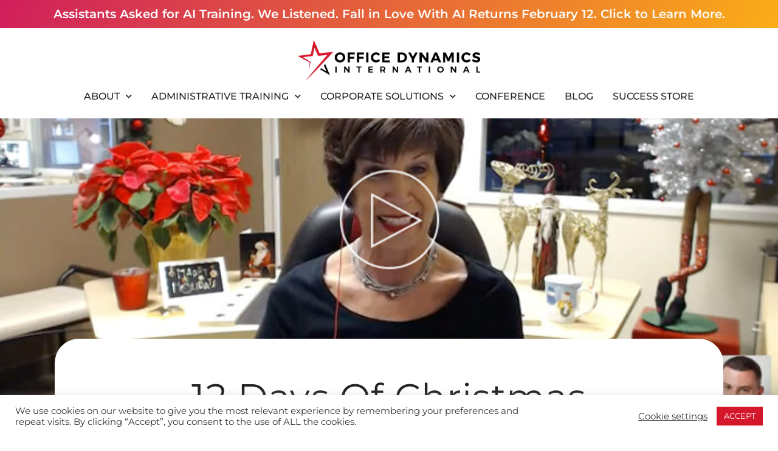

--- FILE ---
content_type: text/html; charset=UTF-8
request_url: https://officedynamics.com/12-days-christmas-webinar-live-big-life-2017/
body_size: 39562
content:
<!DOCTYPE html>
<html lang="en-US" prefix="og: https://ogp.me/ns#">
<head>
<meta charset="UTF-8">
<meta name="viewport" content="width=device-width, initial-scale=1">
	<link rel="profile" href="https://gmpg.org/xfn/11"> 
	<link rel="preload" href="https://officedynamics.com/wp-content/astra-local-fonts/bebas-neue/JTUSjIg69CK48gW7PXoo9Wlhyw.woff2" as="font" type="font/woff2" crossorigin><link rel="preload" href="https://officedynamics.com/wp-content/astra-local-fonts/montserrat/JTUSjIg1_i6t8kCHKm459Wlhyw.woff2" as="font" type="font/woff2" crossorigin>
<!-- Google Tag Manager for WordPress by gtm4wp.com -->
<script data-cfasync="false" data-pagespeed-no-defer>
	var gtm4wp_datalayer_name = "dataLayer";
	var dataLayer = dataLayer || [];
	const gtm4wp_use_sku_instead = 0;
	const gtm4wp_currency = 'USD';
	const gtm4wp_product_per_impression = 10;
	const gtm4wp_clear_ecommerce = false;
	const gtm4wp_datalayer_max_timeout = 2000;
</script>
<!-- End Google Tag Manager for WordPress by gtm4wp.com -->
<!-- Search Engine Optimization by Rank Math PRO - https://rankmath.com/ -->
<title>12 Days of Christmas Webinar: Live Your BIG Life in 2017</title>
<meta name="description" content="Are you ready to live your BIG life? Join us in this free webinar with Joan Burge for inside tips on how you can set yourself up for success in 2017."/>
<meta name="robots" content="follow, index, max-snippet:-1, max-video-preview:-1, max-image-preview:large"/>
<link rel="canonical" href="https://officedynamics.com/12-days-christmas-webinar-live-big-life-2017/" />
<meta property="og:locale" content="en_US" />
<meta property="og:type" content="article" />
<meta property="og:title" content="12 Days of Christmas Webinar: Live Your BIG Life in 2017" />
<meta property="og:description" content="Are you ready to live your BIG life? Join us in this free webinar with Joan Burge for inside tips on how you can set yourself up for success in 2017." />
<meta property="og:url" content="https://officedynamics.com/12-days-christmas-webinar-live-big-life-2017/" />
<meta property="og:site_name" content="Office Dynamics International" />
<meta property="article:publisher" content="https://www.facebook.com/OfficeDynamics/" />
<meta property="article:author" content="https://www.facebook.com/brianrburge" />
<meta property="article:tag" content="12 Days of Christmas" />
<meta property="article:tag" content="5 pillars" />
<meta property="article:tag" content="administrative assistant" />
<meta property="article:tag" content="assistant professional development" />
<meta property="article:tag" content="executive assistant" />
<meta property="article:tag" content="free webinar" />
<meta property="article:tag" content="Give Yourself Permission to Live a BIG Life" />
<meta property="article:tag" content="gratitude" />
<meta property="article:tag" content="Joan Burge" />
<meta property="article:tag" content="Live a BIG Life" />
<meta property="article:tag" content="live with intention" />
<meta property="article:tag" content="new year resolutions" />
<meta property="article:tag" content="professional development" />
<meta property="article:tag" content="Red Lipstick ON!" />
<meta property="article:tag" content="webinar" />
<meta property="article:tag" content="work life balance" />
<meta property="article:section" content="Professional Development / Training 🏛️" />
<meta property="og:updated_time" content="2019-12-13T16:32:01-08:00" />
<meta property="fb:admins" content="691073435" />
<meta property="og:image" content="https://officedynamics.com/wp-content/uploads/2016/12/Live-Your-Big-Life-Webinar-Image.jpg" />
<meta property="og:image:secure_url" content="https://officedynamics.com/wp-content/uploads/2016/12/Live-Your-Big-Life-Webinar-Image.jpg" />
<meta property="og:image:width" content="700" />
<meta property="og:image:height" content="393" />
<meta property="og:image:alt" content="live-your-big-life" />
<meta property="og:image:type" content="image/jpeg" />
<meta property="article:published_time" content="2016-12-08T14:26:07-08:00" />
<meta property="article:modified_time" content="2019-12-13T16:32:01-08:00" />
<meta name="twitter:card" content="summary_large_image" />
<meta name="twitter:title" content="12 Days of Christmas Webinar: Live Your BIG Life in 2017" />
<meta name="twitter:description" content="Are you ready to live your BIG life? Join us in this free webinar with Joan Burge for inside tips on how you can set yourself up for success in 2017." />
<meta name="twitter:site" content="@@OfficeDynamics" />
<meta name="twitter:creator" content="@@OfficeDynamics" />
<meta name="twitter:image" content="https://officedynamics.com/wp-content/uploads/2016/12/Live-Your-Big-Life-Webinar-Image.jpg" />
<meta name="twitter:label1" content="Written by" />
<meta name="twitter:data1" content="Guest Blogger" />
<meta name="twitter:label2" content="Time to read" />
<meta name="twitter:data2" content="Less than a minute" />
<script type="application/ld+json" class="rank-math-schema-pro">{"@context":"https://schema.org","@graph":[{"@type":"Place","@id":"https://officedynamics.com/#place","address":{"@type":"PostalAddress","streetAddress":"5575 S. Durango Dr. Suite 106","addressLocality":"Las Vegas, NV","postalCode":"89113","addressCountry":"United States"}},{"@type":["ProfessionalService","Organization"],"@id":"https://officedynamics.com/#organization","name":"Office Dynamics International","url":"https://officedynamics.com","sameAs":["https://www.facebook.com/OfficeDynamics/","https://twitter.com/@OfficeDynamics"],"address":{"@type":"PostalAddress","streetAddress":"5575 S. Durango Dr. Suite 106","addressLocality":"Las Vegas, NV","postalCode":"89113","addressCountry":"United States"},"logo":{"@type":"ImageObject","@id":"https://officedynamics.com/#logo","url":"https://officedynamics.com/wp-content/uploads/2021/04/Office-Dynamics-International-Company-Logo.png","contentUrl":"https://officedynamics.com/wp-content/uploads/2021/04/Office-Dynamics-International-Company-Logo.png","caption":"Office Dynamics International","inLanguage":"en-US","width":"1200","height":"1200"},"priceRange":"$ - $$$","openingHours":["Monday,Tuesday,Wednesday,Thursday,Friday 08:00-17:00"],"location":{"@id":"https://officedynamics.com/#place"},"image":{"@id":"https://officedynamics.com/#logo"},"telephone":"800-782-7139"},{"@type":"WebSite","@id":"https://officedynamics.com/#website","url":"https://officedynamics.com","name":"Office Dynamics International","publisher":{"@id":"https://officedynamics.com/#organization"},"inLanguage":"en-US"},{"@type":"ImageObject","@id":"https://officedynamics.com/wp-content/uploads/2016/12/Live-Your-Big-Life-Webinar-Image.jpg","url":"https://officedynamics.com/wp-content/uploads/2016/12/Live-Your-Big-Life-Webinar-Image.jpg","width":"700","height":"393","caption":"live-your-big-life","inLanguage":"en-US"},{"@type":"BreadcrumbList","@id":"https://officedynamics.com/12-days-christmas-webinar-live-big-life-2017/#breadcrumb","itemListElement":[{"@type":"ListItem","position":"1","item":{"@id":"https://officedynamics.com","name":"Home"}},{"@type":"ListItem","position":"2","item":{"@id":"https://officedynamics.com/12-days-christmas-webinar-live-big-life-2017/","name":"12 Days of Christmas Webinar: Live Your BIG Life in 2017"}}]},{"@type":"WebPage","@id":"https://officedynamics.com/12-days-christmas-webinar-live-big-life-2017/#webpage","url":"https://officedynamics.com/12-days-christmas-webinar-live-big-life-2017/","name":"12 Days of Christmas Webinar: Live Your BIG Life in 2017","datePublished":"2016-12-08T14:26:07-08:00","dateModified":"2019-12-13T16:32:01-08:00","isPartOf":{"@id":"https://officedynamics.com/#website"},"primaryImageOfPage":{"@id":"https://officedynamics.com/wp-content/uploads/2016/12/Live-Your-Big-Life-Webinar-Image.jpg"},"inLanguage":"en-US","breadcrumb":{"@id":"https://officedynamics.com/12-days-christmas-webinar-live-big-life-2017/#breadcrumb"}},{"@type":"Person","@id":"https://officedynamics.com/author/guest-blogger/","name":"Guest Blogger","url":"https://officedynamics.com/author/guest-blogger/","image":{"@type":"ImageObject","@id":"https://secure.gravatar.com/avatar/0afc36fa87990224decc0c7915a7e4996fad4f57c2598b0b77f8178fd6248b92?s=96&amp;d=mm&amp;r=g","url":"https://secure.gravatar.com/avatar/0afc36fa87990224decc0c7915a7e4996fad4f57c2598b0b77f8178fd6248b92?s=96&amp;d=mm&amp;r=g","caption":"Guest Blogger","inLanguage":"en-US"},"worksFor":{"@id":"https://officedynamics.com/#organization"}},{"@type":"BlogPosting","headline":"12 Days of Christmas Webinar: Live Your BIG Life in 2017","keywords":"live your big life","datePublished":"2016-12-08T14:26:07-08:00","dateModified":"2019-12-13T16:32:01-08:00","author":{"@id":"https://officedynamics.com/author/guest-blogger/","name":"Guest Blogger"},"publisher":{"@id":"https://officedynamics.com/#organization"},"description":"Are you ready to live your BIG life? Join us in this free webinar with Joan Burge for inside tips on how you can set yourself up for success in 2017.","name":"12 Days of Christmas Webinar: Live Your BIG Life in 2017","@id":"https://officedynamics.com/12-days-christmas-webinar-live-big-life-2017/#richSnippet","isPartOf":{"@id":"https://officedynamics.com/12-days-christmas-webinar-live-big-life-2017/#webpage"},"image":{"@id":"https://officedynamics.com/wp-content/uploads/2016/12/Live-Your-Big-Life-Webinar-Image.jpg"},"inLanguage":"en-US","mainEntityOfPage":{"@id":"https://officedynamics.com/12-days-christmas-webinar-live-big-life-2017/#webpage"}}]}</script>
<!-- /Rank Math WordPress SEO plugin -->

<link rel="alternate" type="application/rss+xml" title="Office Dynamics International &raquo; Feed" href="https://officedynamics.com/feed/" />
<link rel="alternate" type="application/rss+xml" title="Office Dynamics International &raquo; Comments Feed" href="https://officedynamics.com/comments/feed/" />
<link rel="alternate" type="application/rss+xml" title="Office Dynamics International &raquo; 12 Days of Christmas Webinar: Live Your BIG Life in 2017 Comments Feed" href="https://officedynamics.com/12-days-christmas-webinar-live-big-life-2017/feed/" />
<link rel="alternate" title="oEmbed (JSON)" type="application/json+oembed" href="https://officedynamics.com/wp-json/oembed/1.0/embed?url=https%3A%2F%2Fofficedynamics.com%2F12-days-christmas-webinar-live-big-life-2017%2F" />
<link rel="alternate" title="oEmbed (XML)" type="text/xml+oembed" href="https://officedynamics.com/wp-json/oembed/1.0/embed?url=https%3A%2F%2Fofficedynamics.com%2F12-days-christmas-webinar-live-big-life-2017%2F&#038;format=xml" />
<!-- WP Fusion --><style type="text/css">.woocommerce .product .variations option:disabled { display: none; } </style><style id='wp-img-auto-sizes-contain-inline-css'>
img:is([sizes=auto i],[sizes^="auto," i]){contain-intrinsic-size:3000px 1500px}
/*# sourceURL=wp-img-auto-sizes-contain-inline-css */
</style>
<link rel='stylesheet' id='acfwf-wc-cart-block-integration-css' href='https://officedynamics.com/wp-content/plugins/advanced-coupons-for-woocommerce-free/dist/assets/index-467dde24.css?ver=1766362413' media='all' />
<link rel='stylesheet' id='acfwf-wc-checkout-block-integration-css' href='https://officedynamics.com/wp-content/plugins/advanced-coupons-for-woocommerce-free/dist/assets/index-2a7d8588.css?ver=1766362413' media='all' />
<link rel='stylesheet' id='astra-theme-css-css' href='https://officedynamics.com/wp-content/themes/astra/assets/css/minified/style.min.css?ver=4.12.0' media='all' />
<style id='astra-theme-css-inline-css'>
.ast-no-sidebar .entry-content .alignfull {margin-left: calc( -50vw + 50%);margin-right: calc( -50vw + 50%);max-width: 100vw;width: 100vw;}.ast-no-sidebar .entry-content .alignwide {margin-left: calc(-41vw + 50%);margin-right: calc(-41vw + 50%);max-width: unset;width: unset;}.ast-no-sidebar .entry-content .alignfull .alignfull,.ast-no-sidebar .entry-content .alignfull .alignwide,.ast-no-sidebar .entry-content .alignwide .alignfull,.ast-no-sidebar .entry-content .alignwide .alignwide,.ast-no-sidebar .entry-content .wp-block-column .alignfull,.ast-no-sidebar .entry-content .wp-block-column .alignwide{width: 100%;margin-left: auto;margin-right: auto;}.wp-block-gallery,.blocks-gallery-grid {margin: 0;}.wp-block-separator {max-width: 100px;}.wp-block-separator.is-style-wide,.wp-block-separator.is-style-dots {max-width: none;}.entry-content .has-2-columns .wp-block-column:first-child {padding-right: 10px;}.entry-content .has-2-columns .wp-block-column:last-child {padding-left: 10px;}@media (max-width: 782px) {.entry-content .wp-block-columns .wp-block-column {flex-basis: 100%;}.entry-content .has-2-columns .wp-block-column:first-child {padding-right: 0;}.entry-content .has-2-columns .wp-block-column:last-child {padding-left: 0;}}body .entry-content .wp-block-latest-posts {margin-left: 0;}body .entry-content .wp-block-latest-posts li {list-style: none;}.ast-no-sidebar .ast-container .entry-content .wp-block-latest-posts {margin-left: 0;}.ast-header-break-point .entry-content .alignwide {margin-left: auto;margin-right: auto;}.entry-content .blocks-gallery-item img {margin-bottom: auto;}.wp-block-pullquote {border-top: 4px solid #555d66;border-bottom: 4px solid #555d66;color: #40464d;}:root{--ast-post-nav-space:0;--ast-container-default-xlg-padding:6.67em;--ast-container-default-lg-padding:5.67em;--ast-container-default-slg-padding:4.34em;--ast-container-default-md-padding:3.34em;--ast-container-default-sm-padding:6.67em;--ast-container-default-xs-padding:2.4em;--ast-container-default-xxs-padding:1.4em;--ast-code-block-background:#EEEEEE;--ast-comment-inputs-background:#FAFAFA;--ast-normal-container-width:1100px;--ast-narrow-container-width:750px;--ast-blog-title-font-weight:normal;--ast-blog-meta-weight:inherit;--ast-global-color-primary:var(--ast-global-color-5);--ast-global-color-secondary:var(--ast-global-color-4);--ast-global-color-alternate-background:var(--ast-global-color-7);--ast-global-color-subtle-background:var(--ast-global-color-6);--ast-bg-style-guide:var( --ast-global-color-secondary,--ast-global-color-5 );--ast-shadow-style-guide:0px 0px 4px 0 #00000057;--ast-global-dark-bg-style:#fff;--ast-global-dark-lfs:#fbfbfb;--ast-widget-bg-color:#fafafa;--ast-wc-container-head-bg-color:#fbfbfb;--ast-title-layout-bg:#eeeeee;--ast-search-border-color:#e7e7e7;--ast-lifter-hover-bg:#e6e6e6;--ast-gallery-block-color:#000;--srfm-color-input-label:var(--ast-global-color-2);}html{font-size:112.5%;}a,.page-title{color:#d5172b;}a:hover,a:focus{color:#222222;}body,button,input,select,textarea,.ast-button,.ast-custom-button{font-family:'Montserrat',sans-serif;font-weight:400;font-size:18px;font-size:1rem;}blockquote{color:#000000;}h1,h2,h3,h4,h5,h6,.entry-content :where(h1,h2,h3,h4,h5,h6),.site-title,.site-title a{font-family:'Bebas Neue',display;font-weight:400;}.ast-site-identity .site-title a{color:var(--ast-global-color-2);}.site-title{font-size:35px;font-size:1.9444444444444rem;display:none;}header .custom-logo-link img{max-width:250px;width:250px;}.astra-logo-svg{width:250px;}.site-header .site-description{font-size:15px;font-size:0.83333333333333rem;display:none;}.entry-title{font-size:26px;font-size:1.4444444444444rem;}.archive .ast-article-post .ast-article-inner,.blog .ast-article-post .ast-article-inner,.archive .ast-article-post .ast-article-inner:hover,.blog .ast-article-post .ast-article-inner:hover{overflow:hidden;}h1,.entry-content :where(h1){font-size:80px;font-size:4.4444444444444rem;font-weight:400;font-family:'Bebas Neue',display;line-height:1.4em;}h2,.entry-content :where(h2){font-size:50px;font-size:2.7777777777778rem;font-weight:400;font-family:'Bebas Neue',display;line-height:1.3em;}h3,.entry-content :where(h3){font-size:40px;font-size:2.2222222222222rem;font-weight:400;font-family:'Bebas Neue',display;line-height:1.3em;}h4,.entry-content :where(h4){font-size:30px;font-size:1.6666666666667rem;line-height:1.2em;font-weight:400;font-family:'Bebas Neue',display;}h5,.entry-content :where(h5){font-size:22px;font-size:1.2222222222222rem;line-height:1.2em;font-weight:400;font-family:'Bebas Neue',display;}h6,.entry-content :where(h6){font-size:18px;font-size:1rem;line-height:1.25em;font-weight:400;font-family:'Bebas Neue',display;}::selection{background-color:#d5172b;color:#ffffff;}body,h1,h2,h3,h4,h5,h6,.entry-title a,.entry-content :where(h1,h2,h3,h4,h5,h6){color:#222222;}.tagcloud a:hover,.tagcloud a:focus,.tagcloud a.current-item{color:#ffffff;border-color:#d5172b;background-color:#d5172b;}input:focus,input[type="text"]:focus,input[type="email"]:focus,input[type="url"]:focus,input[type="password"]:focus,input[type="reset"]:focus,input[type="search"]:focus,textarea:focus{border-color:#d5172b;}input[type="radio"]:checked,input[type=reset],input[type="checkbox"]:checked,input[type="checkbox"]:hover:checked,input[type="checkbox"]:focus:checked,input[type=range]::-webkit-slider-thumb{border-color:#d5172b;background-color:#d5172b;box-shadow:none;}.site-footer a:hover + .post-count,.site-footer a:focus + .post-count{background:#d5172b;border-color:#d5172b;}.single .nav-links .nav-previous,.single .nav-links .nav-next{color:#d5172b;}.entry-meta,.entry-meta *{line-height:1.45;color:#d5172b;}.entry-meta a:not(.ast-button):hover,.entry-meta a:not(.ast-button):hover *,.entry-meta a:not(.ast-button):focus,.entry-meta a:not(.ast-button):focus *,.page-links > .page-link,.page-links .page-link:hover,.post-navigation a:hover{color:#222222;}#cat option,.secondary .calendar_wrap thead a,.secondary .calendar_wrap thead a:visited{color:#d5172b;}.secondary .calendar_wrap #today,.ast-progress-val span{background:#d5172b;}.secondary a:hover + .post-count,.secondary a:focus + .post-count{background:#d5172b;border-color:#d5172b;}.calendar_wrap #today > a{color:#ffffff;}.page-links .page-link,.single .post-navigation a{color:#d5172b;}.ast-search-menu-icon .search-form button.search-submit{padding:0 4px;}.ast-search-menu-icon form.search-form{padding-right:0;}.ast-header-search .ast-search-menu-icon.ast-dropdown-active .search-form,.ast-header-search .ast-search-menu-icon.ast-dropdown-active .search-field:focus{transition:all 0.2s;}.search-form input.search-field:focus{outline:none;}.widget-title,.widget .wp-block-heading{font-size:25px;font-size:1.3888888888889rem;color:#222222;}.single .ast-author-details .author-title{color:#222222;}.ast-search-menu-icon.slide-search a:focus-visible:focus-visible,.astra-search-icon:focus-visible,#close:focus-visible,a:focus-visible,.ast-menu-toggle:focus-visible,.site .skip-link:focus-visible,.wp-block-loginout input:focus-visible,.wp-block-search.wp-block-search__button-inside .wp-block-search__inside-wrapper,.ast-header-navigation-arrow:focus-visible,.woocommerce .wc-proceed-to-checkout > .checkout-button:focus-visible,.woocommerce .woocommerce-MyAccount-navigation ul li a:focus-visible,.ast-orders-table__row .ast-orders-table__cell:focus-visible,.woocommerce .woocommerce-order-details .order-again > .button:focus-visible,.woocommerce .woocommerce-message a.button.wc-forward:focus-visible,.woocommerce #minus_qty:focus-visible,.woocommerce #plus_qty:focus-visible,a#ast-apply-coupon:focus-visible,.woocommerce .woocommerce-info a:focus-visible,.woocommerce .astra-shop-summary-wrap a:focus-visible,.woocommerce a.wc-forward:focus-visible,#ast-apply-coupon:focus-visible,.woocommerce-js .woocommerce-mini-cart-item a.remove:focus-visible,#close:focus-visible,.button.search-submit:focus-visible,#search_submit:focus,.normal-search:focus-visible,.ast-header-account-wrap:focus-visible,.woocommerce .ast-on-card-button.ast-quick-view-trigger:focus,.astra-cart-drawer-close:focus,.ast-single-variation:focus,.ast-woocommerce-product-gallery__image:focus,.ast-button:focus,.woocommerce-product-gallery--with-images [data-controls="prev"]:focus-visible,.woocommerce-product-gallery--with-images [data-controls="next"]:focus-visible,.ast-builder-button-wrap:has(.ast-custom-button-link:focus),.ast-builder-button-wrap .ast-custom-button-link:focus{outline-style:dotted;outline-color:inherit;outline-width:thin;}input:focus,input[type="text"]:focus,input[type="email"]:focus,input[type="url"]:focus,input[type="password"]:focus,input[type="reset"]:focus,input[type="search"]:focus,input[type="number"]:focus,textarea:focus,.wp-block-search__input:focus,[data-section="section-header-mobile-trigger"] .ast-button-wrap .ast-mobile-menu-trigger-minimal:focus,.ast-mobile-popup-drawer.active .menu-toggle-close:focus,.woocommerce-ordering select.orderby:focus,#ast-scroll-top:focus,#coupon_code:focus,.woocommerce-page #comment:focus,.woocommerce #reviews #respond input#submit:focus,.woocommerce a.add_to_cart_button:focus,.woocommerce .button.single_add_to_cart_button:focus,.woocommerce .woocommerce-cart-form button:focus,.woocommerce .woocommerce-cart-form__cart-item .quantity .qty:focus,.woocommerce .woocommerce-billing-fields .woocommerce-billing-fields__field-wrapper .woocommerce-input-wrapper > .input-text:focus,.woocommerce #order_comments:focus,.woocommerce #place_order:focus,.woocommerce .woocommerce-address-fields .woocommerce-address-fields__field-wrapper .woocommerce-input-wrapper > .input-text:focus,.woocommerce .woocommerce-MyAccount-content form button:focus,.woocommerce .woocommerce-MyAccount-content .woocommerce-EditAccountForm .woocommerce-form-row .woocommerce-Input.input-text:focus,.woocommerce .ast-woocommerce-container .woocommerce-pagination ul.page-numbers li a:focus,body #content .woocommerce form .form-row .select2-container--default .select2-selection--single:focus,#ast-coupon-code:focus,.woocommerce.woocommerce-js .quantity input[type=number]:focus,.woocommerce-js .woocommerce-mini-cart-item .quantity input[type=number]:focus,.woocommerce p#ast-coupon-trigger:focus{border-style:dotted;border-color:inherit;border-width:thin;}input{outline:none;}.woocommerce-js input[type=text]:focus,.woocommerce-js input[type=email]:focus,.woocommerce-js textarea:focus,input[type=number]:focus,.comments-area textarea#comment:focus,.comments-area textarea#comment:active,.comments-area .ast-comment-formwrap input[type="text"]:focus,.comments-area .ast-comment-formwrap input[type="text"]:active{outline-style:unset;outline-color:inherit;outline-width:thin;}.main-header-menu .menu-link,.ast-header-custom-item a{color:#222222;}.main-header-menu .menu-item:hover > .menu-link,.main-header-menu .menu-item:hover > .ast-menu-toggle,.main-header-menu .ast-masthead-custom-menu-items a:hover,.main-header-menu .menu-item.focus > .menu-link,.main-header-menu .menu-item.focus > .ast-menu-toggle,.main-header-menu .current-menu-item > .menu-link,.main-header-menu .current-menu-ancestor > .menu-link,.main-header-menu .current-menu-item > .ast-menu-toggle,.main-header-menu .current-menu-ancestor > .ast-menu-toggle{color:#d5172b;}.header-main-layout-3 .ast-main-header-bar-alignment{margin-right:auto;}.header-main-layout-2 .site-header-section-left .ast-site-identity{text-align:left;}.ast-logo-title-inline .site-logo-img{padding-right:1em;}.site-logo-img img{ transition:all 0.2s linear;}body .ast-oembed-container *{position:absolute;top:0;width:100%;height:100%;left:0;}body .wp-block-embed-pocket-casts .ast-oembed-container *{position:unset;}.ast-header-break-point .ast-mobile-menu-buttons-minimal.menu-toggle{background:transparent;color:#d5172b;}.ast-header-break-point .ast-mobile-menu-buttons-outline.menu-toggle{background:transparent;border:1px solid #d5172b;color:#d5172b;}.ast-header-break-point .ast-mobile-menu-buttons-fill.menu-toggle{background:#d5172b;}.ast-single-post-featured-section + article {margin-top: 2em;}.site-content .ast-single-post-featured-section img {width: 100%;overflow: hidden;object-fit: cover;}.site > .ast-single-related-posts-container {margin-top: 0;}@media (min-width: 922px) {.ast-desktop .ast-container--narrow {max-width: var(--ast-narrow-container-width);margin: 0 auto;}}.ast-page-builder-template .hentry {margin: 0;}.ast-page-builder-template .site-content > .ast-container {max-width: 100%;padding: 0;}.ast-page-builder-template .site .site-content #primary {padding: 0;margin: 0;}.ast-page-builder-template .no-results {text-align: center;margin: 4em auto;}.ast-page-builder-template .ast-pagination {padding: 2em;}.ast-page-builder-template .entry-header.ast-no-title.ast-no-thumbnail {margin-top: 0;}.ast-page-builder-template .entry-header.ast-header-without-markup {margin-top: 0;margin-bottom: 0;}.ast-page-builder-template .entry-header.ast-no-title.ast-no-meta {margin-bottom: 0;}.ast-page-builder-template.single .post-navigation {padding-bottom: 2em;}.ast-page-builder-template.single-post .site-content > .ast-container {max-width: 100%;}.ast-page-builder-template .entry-header {margin-top: 4em;margin-left: auto;margin-right: auto;padding-left: 20px;padding-right: 20px;}.single.ast-page-builder-template .entry-header {padding-left: 20px;padding-right: 20px;}.ast-page-builder-template .ast-archive-description {margin: 4em auto 0;padding-left: 20px;padding-right: 20px;}.ast-page-builder-template.ast-no-sidebar .entry-content .alignwide {margin-left: 0;margin-right: 0;}.ast-small-footer > .ast-footer-overlay{background-color:#222222;;}.footer-adv .footer-adv-overlay{border-top-style:solid;border-top-color:#7a7a7a;}@media( max-width: 420px ) {.single .nav-links .nav-previous,.single .nav-links .nav-next {width: 100%;text-align: center;}}.wp-block-buttons.aligncenter{justify-content:center;}@media (max-width:921px){.ast-theme-transparent-header #primary,.ast-theme-transparent-header #secondary{padding:0;}}@media (max-width:921px){.ast-plain-container.ast-no-sidebar #primary{padding:0;}}.ast-plain-container.ast-no-sidebar #primary{margin-top:0;margin-bottom:0;}@media (min-width:1200px){.wp-block-group .has-background{padding:20px;}}@media (min-width:1200px){.ast-page-builder-template.ast-no-sidebar .entry-content .wp-block-cover.alignwide,.ast-page-builder-template.ast-no-sidebar .entry-content .wp-block-cover.alignfull{padding-right:0;padding-left:0;}}@media (min-width:1200px){.wp-block-cover-image.alignwide .wp-block-cover__inner-container,.wp-block-cover.alignwide .wp-block-cover__inner-container,.wp-block-cover-image.alignfull .wp-block-cover__inner-container,.wp-block-cover.alignfull .wp-block-cover__inner-container{width:100%;}}.wp-block-columns{margin-bottom:unset;}.wp-block-image.size-full{margin:2rem 0;}.wp-block-separator.has-background{padding:0;}.wp-block-gallery{margin-bottom:1.6em;}.wp-block-group{padding-top:4em;padding-bottom:4em;}.wp-block-group__inner-container .wp-block-columns:last-child,.wp-block-group__inner-container :last-child,.wp-block-table table{margin-bottom:0;}.blocks-gallery-grid{width:100%;}.wp-block-navigation-link__content{padding:5px 0;}.wp-block-group .wp-block-group .has-text-align-center,.wp-block-group .wp-block-column .has-text-align-center{max-width:100%;}.has-text-align-center{margin:0 auto;}@media (min-width:1200px){.wp-block-cover__inner-container,.alignwide .wp-block-group__inner-container,.alignfull .wp-block-group__inner-container{max-width:1200px;margin:0 auto;}.wp-block-group.alignnone,.wp-block-group.aligncenter,.wp-block-group.alignleft,.wp-block-group.alignright,.wp-block-group.alignwide,.wp-block-columns.alignwide{margin:2rem 0 1rem 0;}}@media (max-width:1200px){.wp-block-group{padding:3em;}.wp-block-group .wp-block-group{padding:1.5em;}.wp-block-columns,.wp-block-column{margin:1rem 0;}}@media (min-width:921px){.wp-block-columns .wp-block-group{padding:2em;}}@media (max-width:544px){.wp-block-cover-image .wp-block-cover__inner-container,.wp-block-cover .wp-block-cover__inner-container{width:unset;}.wp-block-cover,.wp-block-cover-image{padding:2em 0;}.wp-block-group,.wp-block-cover{padding:2em;}.wp-block-media-text__media img,.wp-block-media-text__media video{width:unset;max-width:100%;}.wp-block-media-text.has-background .wp-block-media-text__content{padding:1em;}}.wp-block-image.aligncenter{margin-left:auto;margin-right:auto;}.wp-block-table.aligncenter{margin-left:auto;margin-right:auto;}@media (min-width:544px){.entry-content .wp-block-media-text.has-media-on-the-right .wp-block-media-text__content{padding:0 8% 0 0;}.entry-content .wp-block-media-text .wp-block-media-text__content{padding:0 0 0 8%;}.ast-plain-container .site-content .entry-content .has-custom-content-position.is-position-bottom-left > *,.ast-plain-container .site-content .entry-content .has-custom-content-position.is-position-bottom-right > *,.ast-plain-container .site-content .entry-content .has-custom-content-position.is-position-top-left > *,.ast-plain-container .site-content .entry-content .has-custom-content-position.is-position-top-right > *,.ast-plain-container .site-content .entry-content .has-custom-content-position.is-position-center-right > *,.ast-plain-container .site-content .entry-content .has-custom-content-position.is-position-center-left > *{margin:0;}}@media (max-width:544px){.entry-content .wp-block-media-text .wp-block-media-text__content{padding:8% 0;}.wp-block-media-text .wp-block-media-text__media img{width:auto;max-width:100%;}}.wp-block-buttons .wp-block-button.is-style-outline .wp-block-button__link.wp-element-button,.ast-outline-button,.wp-block-uagb-buttons-child .uagb-buttons-repeater.ast-outline-button{border-top-width:2px;border-right-width:2px;border-bottom-width:2px;border-left-width:2px;font-family:inherit;font-weight:inherit;line-height:1em;}.wp-block-button .wp-block-button__link.wp-element-button.is-style-outline:not(.has-background),.wp-block-button.is-style-outline>.wp-block-button__link.wp-element-button:not(.has-background),.ast-outline-button{background-color:transparent;}.entry-content[data-ast-blocks-layout] > figure{margin-bottom:1em;}.elementor-widget-container .elementor-loop-container .e-loop-item[data-elementor-type="loop-item"]{width:100%;} .ast-desktop .review-count{margin-left:-40px;margin-right:auto;}.review-rating{display:flex;align-items:center;order:2;}@media (max-width:921px){.ast-left-sidebar #content > .ast-container{display:flex;flex-direction:column-reverse;width:100%;}.ast-separate-container .ast-article-post,.ast-separate-container .ast-article-single{padding:1.5em 2.14em;}.ast-author-box img.avatar{margin:20px 0 0 0;}}@media (min-width:922px){.ast-separate-container.ast-right-sidebar #primary,.ast-separate-container.ast-left-sidebar #primary{border:0;}.search-no-results.ast-separate-container #primary{margin-bottom:4em;}}.elementor-widget-button .elementor-button{border-style:solid;text-decoration:none;border-top-width:0;border-right-width:0;border-left-width:0;border-bottom-width:0;}body .elementor-button.elementor-size-sm,body .elementor-button.elementor-size-xs,body .elementor-button.elementor-size-md,body .elementor-button.elementor-size-lg,body .elementor-button.elementor-size-xl,body .elementor-button{padding-top:10px;padding-right:40px;padding-bottom:10px;padding-left:40px;}.elementor-widget-button .elementor-button{border-color:#d5172b;background-color:#d5172b;}.elementor-widget-button .elementor-button:hover,.elementor-widget-button .elementor-button:focus{color:#ffffff;background-color:#222222;border-color:#222222;}.wp-block-button .wp-block-button__link ,.elementor-widget-button .elementor-button,.elementor-widget-button .elementor-button:visited{color:#ffffff;}.elementor-widget-button .elementor-button{line-height:1em;}.wp-block-button .wp-block-button__link:hover,.wp-block-button .wp-block-button__link:focus{color:#ffffff;background-color:#222222;border-color:#222222;}.elementor-widget-heading h1.elementor-heading-title{line-height:1.4em;}.elementor-widget-heading h2.elementor-heading-title{line-height:1.3em;}.elementor-widget-heading h3.elementor-heading-title{line-height:1.3em;}.elementor-widget-heading h4.elementor-heading-title{line-height:1.2em;}.elementor-widget-heading h5.elementor-heading-title{line-height:1.2em;}.elementor-widget-heading h6.elementor-heading-title{line-height:1.25em;}.wp-block-button .wp-block-button__link{border-top-width:0;border-right-width:0;border-left-width:0;border-bottom-width:0;border-color:#d5172b;background-color:#d5172b;color:#ffffff;font-family:inherit;font-weight:inherit;line-height:1em;padding-top:10px;padding-right:40px;padding-bottom:10px;padding-left:40px;}.menu-toggle,button,.ast-button,.ast-custom-button,.button,input#submit,input[type="button"],input[type="submit"],input[type="reset"]{border-style:solid;border-top-width:0;border-right-width:0;border-left-width:0;border-bottom-width:0;color:#ffffff;border-color:#d5172b;background-color:#d5172b;padding-top:10px;padding-right:40px;padding-bottom:10px;padding-left:40px;font-family:inherit;font-weight:inherit;line-height:1em;}button:focus,.menu-toggle:hover,button:hover,.ast-button:hover,.ast-custom-button:hover .button:hover,.ast-custom-button:hover ,input[type=reset]:hover,input[type=reset]:focus,input#submit:hover,input#submit:focus,input[type="button"]:hover,input[type="button"]:focus,input[type="submit"]:hover,input[type="submit"]:focus{color:#ffffff;background-color:#222222;border-color:#222222;}@media (max-width:921px){.ast-mobile-header-stack .main-header-bar .ast-search-menu-icon{display:inline-block;}.ast-header-break-point.ast-header-custom-item-outside .ast-mobile-header-stack .main-header-bar .ast-search-icon{margin:0;}.ast-comment-avatar-wrap img{max-width:2.5em;}.ast-comment-meta{padding:0 1.8888em 1.3333em;}.ast-separate-container .ast-comment-list li.depth-1{padding:1.5em 2.14em;}.ast-separate-container .comment-respond{padding:2em 2.14em;}}@media (min-width:544px){.ast-container{max-width:100%;}}@media (max-width:544px){.ast-separate-container .ast-article-post,.ast-separate-container .ast-article-single,.ast-separate-container .comments-title,.ast-separate-container .ast-archive-description{padding:1.5em 1em;}.ast-separate-container #content .ast-container{padding-left:0.54em;padding-right:0.54em;}.ast-separate-container .ast-comment-list .bypostauthor{padding:.5em;}.ast-search-menu-icon.ast-dropdown-active .search-field{width:170px;}.site-branding img,.site-header .site-logo-img .custom-logo-link img{max-width:100%;}} #ast-mobile-header .ast-site-header-cart-li a{pointer-events:none;}@media (min-width:545px){.ast-page-builder-template .comments-area,.single.ast-page-builder-template .entry-header,.single.ast-page-builder-template .post-navigation,.single.ast-page-builder-template .ast-single-related-posts-container{max-width:1140px;margin-left:auto;margin-right:auto;}}.ast-no-sidebar.ast-separate-container .entry-content .alignfull {margin-left: -6.67em;margin-right: -6.67em;width: auto;}@media (max-width: 1200px) {.ast-no-sidebar.ast-separate-container .entry-content .alignfull {margin-left: -2.4em;margin-right: -2.4em;}}@media (max-width: 768px) {.ast-no-sidebar.ast-separate-container .entry-content .alignfull {margin-left: -2.14em;margin-right: -2.14em;}}@media (max-width: 544px) {.ast-no-sidebar.ast-separate-container .entry-content .alignfull {margin-left: -1em;margin-right: -1em;}}.ast-no-sidebar.ast-separate-container .entry-content .alignwide {margin-left: -20px;margin-right: -20px;}.ast-no-sidebar.ast-separate-container .entry-content .wp-block-column .alignfull,.ast-no-sidebar.ast-separate-container .entry-content .wp-block-column .alignwide {margin-left: auto;margin-right: auto;width: 100%;}@media (max-width:921px){.widget-title{font-size:25px;font-size:1.3888888888889rem;}body,button,input,select,textarea,.ast-button,.ast-custom-button{font-size:18px;font-size:1rem;}#secondary,#secondary button,#secondary input,#secondary select,#secondary textarea{font-size:18px;font-size:1rem;}.site-title{display:none;}.site-header .site-description{display:none;}h1,.entry-content :where(h1){font-size:60px;}h2,.entry-content :where(h2){font-size:60px;}h3,.entry-content :where(h3){font-size:40px;}h4,.entry-content :where(h4){font-size:24px;font-size:1.3333333333333rem;}h5,.entry-content :where(h5){font-size:20px;font-size:1.1111111111111rem;}h6,.entry-content :where(h6){font-size:18px;font-size:1rem;}}@media (max-width:544px){.widget-title{font-size:22px;font-size:1.375rem;}body,button,input,select,textarea,.ast-button,.ast-custom-button{font-size:16px;font-size:0.88888888888889rem;}#secondary,#secondary button,#secondary input,#secondary select,#secondary textarea{font-size:16px;font-size:0.88888888888889rem;}.site-title{display:none;}.site-header .site-description{display:none;}h1,.entry-content :where(h1){font-size:40px;}h2,.entry-content :where(h2){font-size:40px;}h3,.entry-content :where(h3){font-size:30px;}h4,.entry-content :where(h4){font-size:22px;font-size:1.2222222222222rem;}h5,.entry-content :where(h5){font-size:18px;font-size:1rem;}h6,.entry-content :where(h6){font-size:16px;font-size:0.88888888888889rem;}}@media (max-width:544px){html{font-size:112.5%;}}@media (min-width:922px){.ast-container{max-width:1140px;}}@font-face {font-family: "Astra";src: url(https://officedynamics.com/wp-content/themes/astra/assets/fonts/astra.woff) format("woff"),url(https://officedynamics.com/wp-content/themes/astra/assets/fonts/astra.ttf) format("truetype"),url(https://officedynamics.com/wp-content/themes/astra/assets/fonts/astra.svg#astra) format("svg");font-weight: normal;font-style: normal;font-display: fallback;}@media (max-width:921px) {.main-header-bar .main-header-bar-navigation{display:none;}}@media (min-width:922px){.single-post .site-content > .ast-container{max-width:1200px;}}.ast-desktop .main-header-menu.submenu-with-border .sub-menu,.ast-desktop .main-header-menu.submenu-with-border .astra-full-megamenu-wrapper{border-color:#d5172b;}.ast-desktop .main-header-menu.submenu-with-border .sub-menu{border-top-width:2px;border-style:solid;}.ast-desktop .main-header-menu.submenu-with-border .sub-menu .sub-menu{top:-2px;}.ast-desktop .main-header-menu.submenu-with-border .sub-menu .menu-link,.ast-desktop .main-header-menu.submenu-with-border .children .menu-link{border-bottom-width:0px;border-style:solid;border-color:#eaeaea;}@media (min-width:922px){.main-header-menu .sub-menu .menu-item.ast-left-align-sub-menu:hover > .sub-menu,.main-header-menu .sub-menu .menu-item.ast-left-align-sub-menu.focus > .sub-menu{margin-left:-0px;}}.site .comments-area{padding-bottom:3em;}.ast-header-break-point.ast-header-custom-item-inside .main-header-bar .main-header-bar-navigation .ast-search-icon {display: none;}.ast-header-break-point.ast-header-custom-item-inside .main-header-bar .ast-search-menu-icon .search-form {padding: 0;display: block;overflow: hidden;}.ast-header-break-point .ast-header-custom-item .widget:last-child {margin-bottom: 1em;}.ast-header-custom-item .widget {margin: 0.5em;display: inline-block;vertical-align: middle;}.ast-header-custom-item .widget p {margin-bottom: 0;}.ast-header-custom-item .widget li {width: auto;}.ast-header-custom-item-inside .button-custom-menu-item .menu-link {display: none;}.ast-header-custom-item-inside.ast-header-break-point .button-custom-menu-item .ast-custom-button-link {display: none;}.ast-header-custom-item-inside.ast-header-break-point .button-custom-menu-item .menu-link {display: block;}.ast-header-break-point.ast-header-custom-item-outside .main-header-bar .ast-search-icon {margin-right: 1em;}.ast-header-break-point.ast-header-custom-item-inside .main-header-bar .ast-search-menu-icon .search-field,.ast-header-break-point.ast-header-custom-item-inside .main-header-bar .ast-search-menu-icon.ast-inline-search .search-field {width: 100%;padding-right: 5.5em;}.ast-header-break-point.ast-header-custom-item-inside .main-header-bar .ast-search-menu-icon .search-submit {display: block;position: absolute;height: 100%;top: 0;right: 0;padding: 0 1em;border-radius: 0;}.ast-header-break-point .ast-header-custom-item .ast-masthead-custom-menu-items {padding-left: 20px;padding-right: 20px;margin-bottom: 1em;margin-top: 1em;}.ast-header-custom-item-inside.ast-header-break-point .button-custom-menu-item {padding-left: 0;padding-right: 0;margin-top: 0;margin-bottom: 0;}.astra-icon-down_arrow::after {content: "\e900";font-family: Astra;}.astra-icon-close::after {content: "\e5cd";font-family: Astra;}.astra-icon-drag_handle::after {content: "\e25d";font-family: Astra;}.astra-icon-format_align_justify::after {content: "\e235";font-family: Astra;}.astra-icon-menu::after {content: "\e5d2";font-family: Astra;}.astra-icon-reorder::after {content: "\e8fe";font-family: Astra;}.astra-icon-search::after {content: "\e8b6";font-family: Astra;}.astra-icon-zoom_in::after {content: "\e56b";font-family: Astra;}.astra-icon-check-circle::after {content: "\e901";font-family: Astra;}.astra-icon-shopping-cart::after {content: "\f07a";font-family: Astra;}.astra-icon-shopping-bag::after {content: "\f290";font-family: Astra;}.astra-icon-shopping-basket::after {content: "\f291";font-family: Astra;}.astra-icon-circle-o::after {content: "\e903";font-family: Astra;}.astra-icon-certificate::after {content: "\e902";font-family: Astra;}blockquote {padding: 1.2em;}:root .has-ast-global-color-0-color{color:var(--ast-global-color-0);}:root .has-ast-global-color-0-background-color{background-color:var(--ast-global-color-0);}:root .wp-block-button .has-ast-global-color-0-color{color:var(--ast-global-color-0);}:root .wp-block-button .has-ast-global-color-0-background-color{background-color:var(--ast-global-color-0);}:root .has-ast-global-color-1-color{color:var(--ast-global-color-1);}:root .has-ast-global-color-1-background-color{background-color:var(--ast-global-color-1);}:root .wp-block-button .has-ast-global-color-1-color{color:var(--ast-global-color-1);}:root .wp-block-button .has-ast-global-color-1-background-color{background-color:var(--ast-global-color-1);}:root .has-ast-global-color-2-color{color:var(--ast-global-color-2);}:root .has-ast-global-color-2-background-color{background-color:var(--ast-global-color-2);}:root .wp-block-button .has-ast-global-color-2-color{color:var(--ast-global-color-2);}:root .wp-block-button .has-ast-global-color-2-background-color{background-color:var(--ast-global-color-2);}:root .has-ast-global-color-3-color{color:var(--ast-global-color-3);}:root .has-ast-global-color-3-background-color{background-color:var(--ast-global-color-3);}:root .wp-block-button .has-ast-global-color-3-color{color:var(--ast-global-color-3);}:root .wp-block-button .has-ast-global-color-3-background-color{background-color:var(--ast-global-color-3);}:root .has-ast-global-color-4-color{color:var(--ast-global-color-4);}:root .has-ast-global-color-4-background-color{background-color:var(--ast-global-color-4);}:root .wp-block-button .has-ast-global-color-4-color{color:var(--ast-global-color-4);}:root .wp-block-button .has-ast-global-color-4-background-color{background-color:var(--ast-global-color-4);}:root .has-ast-global-color-5-color{color:var(--ast-global-color-5);}:root .has-ast-global-color-5-background-color{background-color:var(--ast-global-color-5);}:root .wp-block-button .has-ast-global-color-5-color{color:var(--ast-global-color-5);}:root .wp-block-button .has-ast-global-color-5-background-color{background-color:var(--ast-global-color-5);}:root .has-ast-global-color-6-color{color:var(--ast-global-color-6);}:root .has-ast-global-color-6-background-color{background-color:var(--ast-global-color-6);}:root .wp-block-button .has-ast-global-color-6-color{color:var(--ast-global-color-6);}:root .wp-block-button .has-ast-global-color-6-background-color{background-color:var(--ast-global-color-6);}:root .has-ast-global-color-7-color{color:var(--ast-global-color-7);}:root .has-ast-global-color-7-background-color{background-color:var(--ast-global-color-7);}:root .wp-block-button .has-ast-global-color-7-color{color:var(--ast-global-color-7);}:root .wp-block-button .has-ast-global-color-7-background-color{background-color:var(--ast-global-color-7);}:root .has-ast-global-color-8-color{color:var(--ast-global-color-8);}:root .has-ast-global-color-8-background-color{background-color:var(--ast-global-color-8);}:root .wp-block-button .has-ast-global-color-8-color{color:var(--ast-global-color-8);}:root .wp-block-button .has-ast-global-color-8-background-color{background-color:var(--ast-global-color-8);}:root{--ast-global-color-0:#0170B9;--ast-global-color-1:#3a3a3a;--ast-global-color-2:#3a3a3a;--ast-global-color-3:#4B4F58;--ast-global-color-4:#F5F5F5;--ast-global-color-5:#FFFFFF;--ast-global-color-6:#E5E5E5;--ast-global-color-7:#424242;--ast-global-color-8:#000000;}:root {--ast-border-color : #dddddd;}#masthead .ast-container,.ast-header-breadcrumb .ast-container{max-width:100%;padding-left:35px;padding-right:35px;}@media (max-width:921px){#masthead .ast-container,.ast-header-breadcrumb .ast-container{padding-left:20px;padding-right:20px;}}.ast-header-break-point.ast-header-custom-item-inside .main-header-bar .main-header-bar-navigation .ast-search-icon {display: none;}.ast-header-break-point.ast-header-custom-item-inside .main-header-bar .ast-search-menu-icon .search-form {padding: 0;display: block;overflow: hidden;}.ast-header-break-point .ast-header-custom-item .widget:last-child {margin-bottom: 1em;}.ast-header-custom-item .widget {margin: 0.5em;display: inline-block;vertical-align: middle;}.ast-header-custom-item .widget p {margin-bottom: 0;}.ast-header-custom-item .widget li {width: auto;}.ast-header-custom-item-inside .button-custom-menu-item .menu-link {display: none;}.ast-header-custom-item-inside.ast-header-break-point .button-custom-menu-item .ast-custom-button-link {display: none;}.ast-header-custom-item-inside.ast-header-break-point .button-custom-menu-item .menu-link {display: block;}.ast-header-break-point.ast-header-custom-item-outside .main-header-bar .ast-search-icon {margin-right: 1em;}.ast-header-break-point.ast-header-custom-item-inside .main-header-bar .ast-search-menu-icon .search-field,.ast-header-break-point.ast-header-custom-item-inside .main-header-bar .ast-search-menu-icon.ast-inline-search .search-field {width: 100%;padding-right: 5.5em;}.ast-header-break-point.ast-header-custom-item-inside .main-header-bar .ast-search-menu-icon .search-submit {display: block;position: absolute;height: 100%;top: 0;right: 0;padding: 0 1em;border-radius: 0;}.ast-header-break-point .ast-header-custom-item .ast-masthead-custom-menu-items {padding-left: 20px;padding-right: 20px;margin-bottom: 1em;margin-top: 1em;}.ast-header-custom-item-inside.ast-header-break-point .button-custom-menu-item {padding-left: 0;padding-right: 0;margin-top: 0;margin-bottom: 0;}.astra-icon-down_arrow::after {content: "\e900";font-family: Astra;}.astra-icon-close::after {content: "\e5cd";font-family: Astra;}.astra-icon-drag_handle::after {content: "\e25d";font-family: Astra;}.astra-icon-format_align_justify::after {content: "\e235";font-family: Astra;}.astra-icon-menu::after {content: "\e5d2";font-family: Astra;}.astra-icon-reorder::after {content: "\e8fe";font-family: Astra;}.astra-icon-search::after {content: "\e8b6";font-family: Astra;}.astra-icon-zoom_in::after {content: "\e56b";font-family: Astra;}.astra-icon-check-circle::after {content: "\e901";font-family: Astra;}.astra-icon-shopping-cart::after {content: "\f07a";font-family: Astra;}.astra-icon-shopping-bag::after {content: "\f290";font-family: Astra;}.astra-icon-shopping-basket::after {content: "\f291";font-family: Astra;}.astra-icon-circle-o::after {content: "\e903";font-family: Astra;}.astra-icon-certificate::after {content: "\e902";font-family: Astra;}blockquote {padding: 1.2em;}:root .has-ast-global-color-0-color{color:var(--ast-global-color-0);}:root .has-ast-global-color-0-background-color{background-color:var(--ast-global-color-0);}:root .wp-block-button .has-ast-global-color-0-color{color:var(--ast-global-color-0);}:root .wp-block-button .has-ast-global-color-0-background-color{background-color:var(--ast-global-color-0);}:root .has-ast-global-color-1-color{color:var(--ast-global-color-1);}:root .has-ast-global-color-1-background-color{background-color:var(--ast-global-color-1);}:root .wp-block-button .has-ast-global-color-1-color{color:var(--ast-global-color-1);}:root .wp-block-button .has-ast-global-color-1-background-color{background-color:var(--ast-global-color-1);}:root .has-ast-global-color-2-color{color:var(--ast-global-color-2);}:root .has-ast-global-color-2-background-color{background-color:var(--ast-global-color-2);}:root .wp-block-button .has-ast-global-color-2-color{color:var(--ast-global-color-2);}:root .wp-block-button .has-ast-global-color-2-background-color{background-color:var(--ast-global-color-2);}:root .has-ast-global-color-3-color{color:var(--ast-global-color-3);}:root .has-ast-global-color-3-background-color{background-color:var(--ast-global-color-3);}:root .wp-block-button .has-ast-global-color-3-color{color:var(--ast-global-color-3);}:root .wp-block-button .has-ast-global-color-3-background-color{background-color:var(--ast-global-color-3);}:root .has-ast-global-color-4-color{color:var(--ast-global-color-4);}:root .has-ast-global-color-4-background-color{background-color:var(--ast-global-color-4);}:root .wp-block-button .has-ast-global-color-4-color{color:var(--ast-global-color-4);}:root .wp-block-button .has-ast-global-color-4-background-color{background-color:var(--ast-global-color-4);}:root .has-ast-global-color-5-color{color:var(--ast-global-color-5);}:root .has-ast-global-color-5-background-color{background-color:var(--ast-global-color-5);}:root .wp-block-button .has-ast-global-color-5-color{color:var(--ast-global-color-5);}:root .wp-block-button .has-ast-global-color-5-background-color{background-color:var(--ast-global-color-5);}:root .has-ast-global-color-6-color{color:var(--ast-global-color-6);}:root .has-ast-global-color-6-background-color{background-color:var(--ast-global-color-6);}:root .wp-block-button .has-ast-global-color-6-color{color:var(--ast-global-color-6);}:root .wp-block-button .has-ast-global-color-6-background-color{background-color:var(--ast-global-color-6);}:root .has-ast-global-color-7-color{color:var(--ast-global-color-7);}:root .has-ast-global-color-7-background-color{background-color:var(--ast-global-color-7);}:root .wp-block-button .has-ast-global-color-7-color{color:var(--ast-global-color-7);}:root .wp-block-button .has-ast-global-color-7-background-color{background-color:var(--ast-global-color-7);}:root .has-ast-global-color-8-color{color:var(--ast-global-color-8);}:root .has-ast-global-color-8-background-color{background-color:var(--ast-global-color-8);}:root .wp-block-button .has-ast-global-color-8-color{color:var(--ast-global-color-8);}:root .wp-block-button .has-ast-global-color-8-background-color{background-color:var(--ast-global-color-8);}:root{--ast-global-color-0:#0170B9;--ast-global-color-1:#3a3a3a;--ast-global-color-2:#3a3a3a;--ast-global-color-3:#4B4F58;--ast-global-color-4:#F5F5F5;--ast-global-color-5:#FFFFFF;--ast-global-color-6:#E5E5E5;--ast-global-color-7:#424242;--ast-global-color-8:#000000;}:root {--ast-border-color : #dddddd;}#masthead .ast-container,.ast-header-breadcrumb .ast-container{max-width:100%;padding-left:35px;padding-right:35px;}@media (max-width:921px){#masthead .ast-container,.ast-header-breadcrumb .ast-container{padding-left:20px;padding-right:20px;}}.ast-single-entry-banner {-js-display: flex;display: flex;flex-direction: column;justify-content: center;text-align: center;position: relative;background: var(--ast-title-layout-bg);}.ast-single-entry-banner[data-banner-layout="layout-1"] {max-width: 1100px;background: inherit;padding: 20px 0;}.ast-single-entry-banner[data-banner-width-type="custom"] {margin: 0 auto;width: 100%;}.ast-single-entry-banner + .site-content .entry-header {margin-bottom: 0;}.site .ast-author-avatar {--ast-author-avatar-size: ;}a.ast-underline-text {text-decoration: underline;}.ast-container > .ast-terms-link {position: relative;display: block;}a.ast-button.ast-badge-tax {padding: 4px 8px;border-radius: 3px;font-size: inherit;}header.entry-header{text-align:left;}header.entry-header > *:not(:last-child){margin-bottom:10px;}@media (max-width:921px){header.entry-header{text-align:left;}}@media (max-width:544px){header.entry-header{text-align:left;}}.ast-archive-entry-banner {-js-display: flex;display: flex;flex-direction: column;justify-content: center;text-align: center;position: relative;background: var(--ast-title-layout-bg);}.ast-archive-entry-banner[data-banner-width-type="custom"] {margin: 0 auto;width: 100%;}.ast-archive-entry-banner[data-banner-layout="layout-1"] {background: inherit;padding: 20px 0;text-align: left;}body.archive .ast-archive-description{max-width:1100px;width:100%;text-align:left;padding-top:3em;padding-right:3em;padding-bottom:3em;padding-left:3em;}body.archive .ast-archive-description .ast-archive-title,body.archive .ast-archive-description .ast-archive-title *{font-size:40px;font-size:2.2222222222222rem;text-transform:capitalize;}body.archive .ast-archive-description > *:not(:last-child){margin-bottom:10px;}@media (max-width:921px){body.archive .ast-archive-description{text-align:left;}}@media (max-width:544px){body.archive .ast-archive-description{text-align:left;}}.ast-breadcrumbs .trail-browse,.ast-breadcrumbs .trail-items,.ast-breadcrumbs .trail-items li{display:inline-block;margin:0;padding:0;border:none;background:inherit;text-indent:0;text-decoration:none;}.ast-breadcrumbs .trail-browse{font-size:inherit;font-style:inherit;font-weight:inherit;color:inherit;}.ast-breadcrumbs .trail-items{list-style:none;}.trail-items li::after{padding:0 0.3em;content:"\00bb";}.trail-items li:last-of-type::after{display:none;}h1,h2,h3,h4,h5,h6,.entry-content :where(h1,h2,h3,h4,h5,h6){color:#222222;}.elementor-posts-container [CLASS*="ast-width-"]{width:100%;}.elementor-template-full-width .ast-container{display:block;}.elementor-screen-only,.screen-reader-text,.screen-reader-text span,.ui-helper-hidden-accessible{top:0 !important;}@media (max-width:544px){.elementor-element .elementor-wc-products .woocommerce[class*="columns-"] ul.products li.product{width:auto;margin:0;}.elementor-element .woocommerce .woocommerce-result-count{float:none;}}.ast-header-break-point .main-header-bar{border-bottom-width:1px;}@media (min-width:922px){.main-header-bar{border-bottom-width:1px;}}.main-header-menu .menu-item,#astra-footer-menu .menu-item,.main-header-bar .ast-masthead-custom-menu-items{-js-display:flex;display:flex;-webkit-box-pack:center;-webkit-justify-content:center;-moz-box-pack:center;-ms-flex-pack:center;justify-content:center;-webkit-box-orient:vertical;-webkit-box-direction:normal;-webkit-flex-direction:column;-moz-box-orient:vertical;-moz-box-direction:normal;-ms-flex-direction:column;flex-direction:column;}.main-header-menu > .menu-item > .menu-link,#astra-footer-menu > .menu-item > .menu-link{height:100%;-webkit-box-align:center;-webkit-align-items:center;-moz-box-align:center;-ms-flex-align:center;align-items:center;-js-display:flex;display:flex;}.ast-primary-menu-disabled .main-header-bar .ast-masthead-custom-menu-items{flex:unset;}.main-header-menu .sub-menu .menu-item.menu-item-has-children > .menu-link:after{position:absolute;right:1em;top:50%;transform:translate(0,-50%) rotate(270deg);}.ast-header-break-point .main-header-bar .main-header-bar-navigation .page_item_has_children > .ast-menu-toggle::before,.ast-header-break-point .main-header-bar .main-header-bar-navigation .menu-item-has-children > .ast-menu-toggle::before,.ast-mobile-popup-drawer .main-header-bar-navigation .menu-item-has-children>.ast-menu-toggle::before,.ast-header-break-point .ast-mobile-header-wrap .main-header-bar-navigation .menu-item-has-children > .ast-menu-toggle::before{font-weight:bold;content:"\e900";font-family:Astra;text-decoration:inherit;display:inline-block;}.ast-header-break-point .main-navigation ul.sub-menu .menu-item .menu-link:before{content:"\e900";font-family:Astra;font-size:.65em;text-decoration:inherit;display:inline-block;transform:translate(0,-2px) rotateZ(270deg);margin-right:5px;}.widget_search .search-form:after{font-family:Astra;font-size:1.2em;font-weight:normal;content:"\e8b6";position:absolute;top:50%;right:15px;transform:translate(0,-50%);}.astra-search-icon::before{content:"\e8b6";font-family:Astra;font-style:normal;font-weight:normal;text-decoration:inherit;text-align:center;-webkit-font-smoothing:antialiased;-moz-osx-font-smoothing:grayscale;z-index:3;}.main-header-bar .main-header-bar-navigation .page_item_has_children > a:after,.main-header-bar .main-header-bar-navigation .menu-item-has-children > a:after,.menu-item-has-children .ast-header-navigation-arrow:after{content:"\e900";display:inline-block;font-family:Astra;font-size:.6rem;font-weight:bold;text-rendering:auto;-webkit-font-smoothing:antialiased;-moz-osx-font-smoothing:grayscale;margin-left:10px;line-height:normal;}.menu-item-has-children .sub-menu .ast-header-navigation-arrow:after{margin-left:0;}.ast-mobile-popup-drawer .main-header-bar-navigation .ast-submenu-expanded>.ast-menu-toggle::before{transform:rotateX(180deg);}.ast-header-break-point .main-header-bar-navigation .menu-item-has-children > .menu-link:after{display:none;}@media (min-width:922px){.ast-builder-menu .main-navigation > ul > li:last-child a{margin-right:0;}}.ast-separate-container .ast-article-inner{background-color:transparent;background-image:none;}.ast-separate-container .ast-article-post{background-color:#ffffff;background-image:none;}@media (max-width:921px){.ast-separate-container .ast-article-post{background-color:#ffffff;background-image:none;}}@media (max-width:544px){.ast-separate-container .ast-article-post{background-color:#ffffff;background-image:none;}}.ast-separate-container .ast-article-single:not(.ast-related-post),.woocommerce.ast-separate-container .ast-woocommerce-container,.ast-separate-container .error-404,.ast-separate-container .no-results,.single.ast-separate-container.ast-author-meta,.ast-separate-container .related-posts-title-wrapper,.ast-separate-container .comments-count-wrapper,.ast-box-layout.ast-plain-container .site-content,.ast-padded-layout.ast-plain-container .site-content,.ast-separate-container .ast-archive-description,.ast-separate-container .comments-area .comment-respond,.ast-separate-container .comments-area .ast-comment-list li,.ast-separate-container .comments-area .comments-title{background-color:#ffffff;background-image:none;}@media (max-width:921px){.ast-separate-container .ast-article-single:not(.ast-related-post),.woocommerce.ast-separate-container .ast-woocommerce-container,.ast-separate-container .error-404,.ast-separate-container .no-results,.single.ast-separate-container.ast-author-meta,.ast-separate-container .related-posts-title-wrapper,.ast-separate-container .comments-count-wrapper,.ast-box-layout.ast-plain-container .site-content,.ast-padded-layout.ast-plain-container .site-content,.ast-separate-container .ast-archive-description{background-color:#ffffff;background-image:none;}}@media (max-width:544px){.ast-separate-container .ast-article-single:not(.ast-related-post),.woocommerce.ast-separate-container .ast-woocommerce-container,.ast-separate-container .error-404,.ast-separate-container .no-results,.single.ast-separate-container.ast-author-meta,.ast-separate-container .related-posts-title-wrapper,.ast-separate-container .comments-count-wrapper,.ast-box-layout.ast-plain-container .site-content,.ast-padded-layout.ast-plain-container .site-content,.ast-separate-container .ast-archive-description{background-color:#ffffff;background-image:none;}}.ast-separate-container.ast-two-container #secondary .widget{background-color:#ffffff;background-image:none;}@media (max-width:921px){.ast-separate-container.ast-two-container #secondary .widget{background-color:#ffffff;background-image:none;}}@media (max-width:544px){.ast-separate-container.ast-two-container #secondary .widget{background-color:#ffffff;background-image:none;}}#ast-scroll-top {display: none;position: fixed;text-align: center;cursor: pointer;z-index: 99;width: 2.1em;height: 2.1em;line-height: 2.1;color: #ffffff;border-radius: 2px;content: "";outline: inherit;}@media (min-width: 769px) {#ast-scroll-top {content: "769";}}#ast-scroll-top .ast-icon.icon-arrow svg {margin-left: 0px;vertical-align: middle;transform: translate(0,-20%) rotate(180deg);width: 1.6em;}.ast-scroll-to-top-right {right: 30px;bottom: 30px;}.ast-scroll-to-top-left {left: 30px;bottom: 30px;}#ast-scroll-top{color:#ffffff;background-color:#d5172b;font-size:15px;}#ast-scroll-top:hover{color:#ffffff;background-color:#222222;}.ast-scroll-top-icon::before{content:"\e900";font-family:Astra;text-decoration:inherit;}.ast-scroll-top-icon{transform:rotate(180deg);}@media (max-width:921px){#ast-scroll-top .ast-icon.icon-arrow svg{width:1em;}}:root{--e-global-color-astglobalcolor0:#0170B9;--e-global-color-astglobalcolor1:#3a3a3a;--e-global-color-astglobalcolor2:#3a3a3a;--e-global-color-astglobalcolor3:#4B4F58;--e-global-color-astglobalcolor4:#F5F5F5;--e-global-color-astglobalcolor5:#FFFFFF;--e-global-color-astglobalcolor6:#E5E5E5;--e-global-color-astglobalcolor7:#424242;--e-global-color-astglobalcolor8:#000000;}.comment-reply-title{font-size:29px;font-size:1.6111111111111rem;}.ast-comment-meta{line-height:1.666666667;color:#d5172b;font-size:15px;font-size:0.83333333333333rem;}.ast-comment-list #cancel-comment-reply-link{font-size:18px;font-size:1rem;}.comments-count-wrapper {padding: 2em 0;}.comments-count-wrapper .comments-title {font-weight: normal;word-wrap: break-word;}.ast-comment-list {margin: 0;word-wrap: break-word;padding-bottom: 0.5em;list-style: none;}.site-content article .comments-area {border-top: 1px solid var(--ast-single-post-border,var(--ast-border-color));}.ast-comment-list li {list-style: none;}.ast-comment-list li.depth-1 .ast-comment,.ast-comment-list li.depth-2 .ast-comment {border-bottom: 1px solid #eeeeee;}.ast-comment-list .comment-respond {padding: 1em 0;border-bottom: 1px solid #dddddd;}.ast-comment-list .comment-respond .comment-reply-title {margin-top: 0;padding-top: 0;}.ast-comment-list .comment-respond p {margin-bottom: .5em;}.ast-comment-list .ast-comment-edit-reply-wrap {-js-display: flex;display: flex;justify-content: flex-end;}.ast-comment-list .ast-edit-link {flex: 1;}.ast-comment-list .comment-awaiting-moderation {margin-bottom: 0;}.ast-comment {padding: 1em 0 ;}.ast-comment-avatar-wrap img {border-radius: 50%;}.ast-comment-content {clear: both;}.ast-comment-cite-wrap {text-align: left;}.ast-comment-cite-wrap cite {font-style: normal;}.comment-reply-title {padding-top: 1em;font-weight: normal;line-height: 1.65;}.ast-comment-meta {margin-bottom: 0.5em;}.comments-area {border-top: 1px solid #eeeeee;margin-top: 2em;}.comments-area .comment-form-comment {width: 100%;border: none;margin: 0;padding: 0;}.comments-area .comment-notes,.comments-area .comment-textarea,.comments-area .form-allowed-tags {margin-bottom: 1.5em;}.comments-area .form-submit {margin-bottom: 0;}.comments-area textarea#comment,.comments-area .ast-comment-formwrap input[type="text"] {width: 100%;border-radius: 0;vertical-align: middle;margin-bottom: 10px;}.comments-area .no-comments {margin-top: 0.5em;margin-bottom: 0.5em;}.comments-area p.logged-in-as {margin-bottom: 1em;}.ast-separate-container .comments-count-wrapper {background-color: #fff;padding: 2em 6.67em 0;}@media (max-width: 1200px) {.ast-separate-container .comments-count-wrapper {padding: 2em 3.34em;}}.ast-separate-container .comments-area {border-top: 0;}.ast-separate-container .ast-comment-list {padding-bottom: 0;}.ast-separate-container .ast-comment-list li {background-color: #fff;}.ast-separate-container .ast-comment-list li.depth-1 .children li {padding-bottom: 0;padding-top: 0;margin-bottom: 0;}.ast-separate-container .ast-comment-list li.depth-1 .ast-comment,.ast-separate-container .ast-comment-list li.depth-2 .ast-comment {border-bottom: 0;}.ast-separate-container .ast-comment-list .comment-respond {padding-top: 0;padding-bottom: 1em;background-color: transparent;}.ast-separate-container .ast-comment-list .pingback p {margin-bottom: 0;}.ast-separate-container .ast-comment-list .bypostauthor {padding: 2em;margin-bottom: 1em;}.ast-separate-container .ast-comment-list .bypostauthor li {background: transparent;margin-bottom: 0;padding: 0 0 0 2em;}.ast-separate-container .comment-reply-title {padding-top: 0;}.comment-content a {word-wrap: break-word;}.comment-form-legend {margin-bottom: unset;padding: 0 0.5em;}.ast-separate-container .ast-comment-list li.depth-1 {padding: 4em 6.67em;margin-bottom: 2em;}@media (max-width: 1200px) {.ast-separate-container .ast-comment-list li.depth-1 {padding: 3em 3.34em;}}.ast-separate-container .comment-respond {background-color: #fff;padding: 4em 6.67em;border-bottom: 0;}@media (max-width: 1200px) {.ast-separate-container .comment-respond {padding: 3em 2.34em;}}.ast-comment-list .children {margin-left: 2em;}@media (max-width: 992px) {.ast-comment-list .children {margin-left: 1em;}}.ast-comment-list #cancel-comment-reply-link {white-space: nowrap;font-size: 15px;font-size: 1rem;margin-left: 1em;}.ast-comment-avatar-wrap {float: left;clear: right;margin-right: 1.33333em;}.ast-comment-meta-wrap {float: left;clear: right;padding: 0 0 1.33333em;}.ast-comment-time .timendate,.ast-comment-time .reply {margin-right: 0.5em;}.comments-area #wp-comment-cookies-consent {margin-right: 10px;}.ast-page-builder-template .comments-area {padding-left: 20px;padding-right: 20px;margin-top: 0;margin-bottom: 2em;}.ast-separate-container .ast-comment-list .bypostauthor .bypostauthor {background: transparent;margin-bottom: 0;padding-right: 0;padding-bottom: 0;padding-top: 0;}@media (min-width:922px){.ast-separate-container .ast-comment-list li .comment-respond{padding-left:2.66666em;padding-right:2.66666em;}}@media (max-width:544px){.ast-separate-container .comments-count-wrapper{padding:1.5em 1em;}.ast-separate-container .ast-comment-list li.depth-1{padding:1.5em 1em;margin-bottom:1.5em;}.ast-separate-container .ast-comment-list .bypostauthor{padding:.5em;}.ast-separate-container .comment-respond{padding:1.5em 1em;}.ast-comment-meta{font-size:13px;font-size:0.8125rem;}.comment-reply-title{font-size:26px;font-size:1.625rem;}.ast-comment-list #cancel-comment-reply-link{font-size:16px;font-size:0.88888888888889rem;}.ast-separate-container .ast-comment-list .bypostauthor li{padding:0 0 0 .5em;}.ast-comment-list .children{margin-left:0.66666em;}}@media (max-width:921px){.ast-comment-avatar-wrap img{max-width:2.5em;}.comments-area{margin-top:1.5em;}.ast-separate-container .comments-count-wrapper{padding:2em 2.14em;}.ast-separate-container .ast-comment-list li.depth-1{padding:1.5em 2.14em;}.ast-separate-container .comment-respond{padding:2em 2.14em;}.ast-comment-meta{font-size:15px;font-size:0.83333333333333rem;}.comment-reply-title{font-size:29px;font-size:1.6111111111111rem;}.ast-comment-list #cancel-comment-reply-link{font-size:18px;font-size:1rem;}}@media (max-width:921px){.ast-comment-avatar-wrap{margin-right:0.5em;}}
/*# sourceURL=astra-theme-css-inline-css */
</style>
<link rel='stylesheet' id='astra-google-fonts-css' href='https://officedynamics.com/wp-content/astra-local-fonts/astra-local-fonts.css?ver=4.12.0' media='all' />
<style id='wp-emoji-styles-inline-css'>

	img.wp-smiley, img.emoji {
		display: inline !important;
		border: none !important;
		box-shadow: none !important;
		height: 1em !important;
		width: 1em !important;
		margin: 0 0.07em !important;
		vertical-align: -0.1em !important;
		background: none !important;
		padding: 0 !important;
	}
/*# sourceURL=wp-emoji-styles-inline-css */
</style>
<link rel='stylesheet' id='wp-block-library-css' href='https://officedynamics.com/wp-includes/css/dist/block-library/style.min.css?ver=6.9' media='all' />
<link rel='stylesheet' id='acfw-blocks-frontend-css' href='https://officedynamics.com/wp-content/plugins/advanced-coupons-for-woocommerce-free/css/acfw-blocks-frontend.css?ver=4.7.1' media='all' />
<style id='global-styles-inline-css'>
:root{--wp--preset--aspect-ratio--square: 1;--wp--preset--aspect-ratio--4-3: 4/3;--wp--preset--aspect-ratio--3-4: 3/4;--wp--preset--aspect-ratio--3-2: 3/2;--wp--preset--aspect-ratio--2-3: 2/3;--wp--preset--aspect-ratio--16-9: 16/9;--wp--preset--aspect-ratio--9-16: 9/16;--wp--preset--color--black: #000000;--wp--preset--color--cyan-bluish-gray: #abb8c3;--wp--preset--color--white: #ffffff;--wp--preset--color--pale-pink: #f78da7;--wp--preset--color--vivid-red: #cf2e2e;--wp--preset--color--luminous-vivid-orange: #ff6900;--wp--preset--color--luminous-vivid-amber: #fcb900;--wp--preset--color--light-green-cyan: #7bdcb5;--wp--preset--color--vivid-green-cyan: #00d084;--wp--preset--color--pale-cyan-blue: #8ed1fc;--wp--preset--color--vivid-cyan-blue: #0693e3;--wp--preset--color--vivid-purple: #9b51e0;--wp--preset--color--ast-global-color-0: var(--ast-global-color-0);--wp--preset--color--ast-global-color-1: var(--ast-global-color-1);--wp--preset--color--ast-global-color-2: var(--ast-global-color-2);--wp--preset--color--ast-global-color-3: var(--ast-global-color-3);--wp--preset--color--ast-global-color-4: var(--ast-global-color-4);--wp--preset--color--ast-global-color-5: var(--ast-global-color-5);--wp--preset--color--ast-global-color-6: var(--ast-global-color-6);--wp--preset--color--ast-global-color-7: var(--ast-global-color-7);--wp--preset--color--ast-global-color-8: var(--ast-global-color-8);--wp--preset--gradient--vivid-cyan-blue-to-vivid-purple: linear-gradient(135deg,rgb(6,147,227) 0%,rgb(155,81,224) 100%);--wp--preset--gradient--light-green-cyan-to-vivid-green-cyan: linear-gradient(135deg,rgb(122,220,180) 0%,rgb(0,208,130) 100%);--wp--preset--gradient--luminous-vivid-amber-to-luminous-vivid-orange: linear-gradient(135deg,rgb(252,185,0) 0%,rgb(255,105,0) 100%);--wp--preset--gradient--luminous-vivid-orange-to-vivid-red: linear-gradient(135deg,rgb(255,105,0) 0%,rgb(207,46,46) 100%);--wp--preset--gradient--very-light-gray-to-cyan-bluish-gray: linear-gradient(135deg,rgb(238,238,238) 0%,rgb(169,184,195) 100%);--wp--preset--gradient--cool-to-warm-spectrum: linear-gradient(135deg,rgb(74,234,220) 0%,rgb(151,120,209) 20%,rgb(207,42,186) 40%,rgb(238,44,130) 60%,rgb(251,105,98) 80%,rgb(254,248,76) 100%);--wp--preset--gradient--blush-light-purple: linear-gradient(135deg,rgb(255,206,236) 0%,rgb(152,150,240) 100%);--wp--preset--gradient--blush-bordeaux: linear-gradient(135deg,rgb(254,205,165) 0%,rgb(254,45,45) 50%,rgb(107,0,62) 100%);--wp--preset--gradient--luminous-dusk: linear-gradient(135deg,rgb(255,203,112) 0%,rgb(199,81,192) 50%,rgb(65,88,208) 100%);--wp--preset--gradient--pale-ocean: linear-gradient(135deg,rgb(255,245,203) 0%,rgb(182,227,212) 50%,rgb(51,167,181) 100%);--wp--preset--gradient--electric-grass: linear-gradient(135deg,rgb(202,248,128) 0%,rgb(113,206,126) 100%);--wp--preset--gradient--midnight: linear-gradient(135deg,rgb(2,3,129) 0%,rgb(40,116,252) 100%);--wp--preset--font-size--small: 13px;--wp--preset--font-size--medium: 20px;--wp--preset--font-size--large: 36px;--wp--preset--font-size--x-large: 42px;--wp--preset--spacing--20: 0.44rem;--wp--preset--spacing--30: 0.67rem;--wp--preset--spacing--40: 1rem;--wp--preset--spacing--50: 1.5rem;--wp--preset--spacing--60: 2.25rem;--wp--preset--spacing--70: 3.38rem;--wp--preset--spacing--80: 5.06rem;--wp--preset--shadow--natural: 6px 6px 9px rgba(0, 0, 0, 0.2);--wp--preset--shadow--deep: 12px 12px 50px rgba(0, 0, 0, 0.4);--wp--preset--shadow--sharp: 6px 6px 0px rgba(0, 0, 0, 0.2);--wp--preset--shadow--outlined: 6px 6px 0px -3px rgb(255, 255, 255), 6px 6px rgb(0, 0, 0);--wp--preset--shadow--crisp: 6px 6px 0px rgb(0, 0, 0);}:root { --wp--style--global--content-size: var(--wp--custom--ast-content-width-size);--wp--style--global--wide-size: var(--wp--custom--ast-wide-width-size); }:where(body) { margin: 0; }.wp-site-blocks > .alignleft { float: left; margin-right: 2em; }.wp-site-blocks > .alignright { float: right; margin-left: 2em; }.wp-site-blocks > .aligncenter { justify-content: center; margin-left: auto; margin-right: auto; }:where(.wp-site-blocks) > * { margin-block-start: 24px; margin-block-end: 0; }:where(.wp-site-blocks) > :first-child { margin-block-start: 0; }:where(.wp-site-blocks) > :last-child { margin-block-end: 0; }:root { --wp--style--block-gap: 24px; }:root :where(.is-layout-flow) > :first-child{margin-block-start: 0;}:root :where(.is-layout-flow) > :last-child{margin-block-end: 0;}:root :where(.is-layout-flow) > *{margin-block-start: 24px;margin-block-end: 0;}:root :where(.is-layout-constrained) > :first-child{margin-block-start: 0;}:root :where(.is-layout-constrained) > :last-child{margin-block-end: 0;}:root :where(.is-layout-constrained) > *{margin-block-start: 24px;margin-block-end: 0;}:root :where(.is-layout-flex){gap: 24px;}:root :where(.is-layout-grid){gap: 24px;}.is-layout-flow > .alignleft{float: left;margin-inline-start: 0;margin-inline-end: 2em;}.is-layout-flow > .alignright{float: right;margin-inline-start: 2em;margin-inline-end: 0;}.is-layout-flow > .aligncenter{margin-left: auto !important;margin-right: auto !important;}.is-layout-constrained > .alignleft{float: left;margin-inline-start: 0;margin-inline-end: 2em;}.is-layout-constrained > .alignright{float: right;margin-inline-start: 2em;margin-inline-end: 0;}.is-layout-constrained > .aligncenter{margin-left: auto !important;margin-right: auto !important;}.is-layout-constrained > :where(:not(.alignleft):not(.alignright):not(.alignfull)){max-width: var(--wp--style--global--content-size);margin-left: auto !important;margin-right: auto !important;}.is-layout-constrained > .alignwide{max-width: var(--wp--style--global--wide-size);}body .is-layout-flex{display: flex;}.is-layout-flex{flex-wrap: wrap;align-items: center;}.is-layout-flex > :is(*, div){margin: 0;}body .is-layout-grid{display: grid;}.is-layout-grid > :is(*, div){margin: 0;}body{padding-top: 0px;padding-right: 0px;padding-bottom: 0px;padding-left: 0px;}a:where(:not(.wp-element-button)){text-decoration: none;}:root :where(.wp-element-button, .wp-block-button__link){background-color: #32373c;border-width: 0;color: #fff;font-family: inherit;font-size: inherit;font-style: inherit;font-weight: inherit;letter-spacing: inherit;line-height: inherit;padding-top: calc(0.667em + 2px);padding-right: calc(1.333em + 2px);padding-bottom: calc(0.667em + 2px);padding-left: calc(1.333em + 2px);text-decoration: none;text-transform: inherit;}.has-black-color{color: var(--wp--preset--color--black) !important;}.has-cyan-bluish-gray-color{color: var(--wp--preset--color--cyan-bluish-gray) !important;}.has-white-color{color: var(--wp--preset--color--white) !important;}.has-pale-pink-color{color: var(--wp--preset--color--pale-pink) !important;}.has-vivid-red-color{color: var(--wp--preset--color--vivid-red) !important;}.has-luminous-vivid-orange-color{color: var(--wp--preset--color--luminous-vivid-orange) !important;}.has-luminous-vivid-amber-color{color: var(--wp--preset--color--luminous-vivid-amber) !important;}.has-light-green-cyan-color{color: var(--wp--preset--color--light-green-cyan) !important;}.has-vivid-green-cyan-color{color: var(--wp--preset--color--vivid-green-cyan) !important;}.has-pale-cyan-blue-color{color: var(--wp--preset--color--pale-cyan-blue) !important;}.has-vivid-cyan-blue-color{color: var(--wp--preset--color--vivid-cyan-blue) !important;}.has-vivid-purple-color{color: var(--wp--preset--color--vivid-purple) !important;}.has-ast-global-color-0-color{color: var(--wp--preset--color--ast-global-color-0) !important;}.has-ast-global-color-1-color{color: var(--wp--preset--color--ast-global-color-1) !important;}.has-ast-global-color-2-color{color: var(--wp--preset--color--ast-global-color-2) !important;}.has-ast-global-color-3-color{color: var(--wp--preset--color--ast-global-color-3) !important;}.has-ast-global-color-4-color{color: var(--wp--preset--color--ast-global-color-4) !important;}.has-ast-global-color-5-color{color: var(--wp--preset--color--ast-global-color-5) !important;}.has-ast-global-color-6-color{color: var(--wp--preset--color--ast-global-color-6) !important;}.has-ast-global-color-7-color{color: var(--wp--preset--color--ast-global-color-7) !important;}.has-ast-global-color-8-color{color: var(--wp--preset--color--ast-global-color-8) !important;}.has-black-background-color{background-color: var(--wp--preset--color--black) !important;}.has-cyan-bluish-gray-background-color{background-color: var(--wp--preset--color--cyan-bluish-gray) !important;}.has-white-background-color{background-color: var(--wp--preset--color--white) !important;}.has-pale-pink-background-color{background-color: var(--wp--preset--color--pale-pink) !important;}.has-vivid-red-background-color{background-color: var(--wp--preset--color--vivid-red) !important;}.has-luminous-vivid-orange-background-color{background-color: var(--wp--preset--color--luminous-vivid-orange) !important;}.has-luminous-vivid-amber-background-color{background-color: var(--wp--preset--color--luminous-vivid-amber) !important;}.has-light-green-cyan-background-color{background-color: var(--wp--preset--color--light-green-cyan) !important;}.has-vivid-green-cyan-background-color{background-color: var(--wp--preset--color--vivid-green-cyan) !important;}.has-pale-cyan-blue-background-color{background-color: var(--wp--preset--color--pale-cyan-blue) !important;}.has-vivid-cyan-blue-background-color{background-color: var(--wp--preset--color--vivid-cyan-blue) !important;}.has-vivid-purple-background-color{background-color: var(--wp--preset--color--vivid-purple) !important;}.has-ast-global-color-0-background-color{background-color: var(--wp--preset--color--ast-global-color-0) !important;}.has-ast-global-color-1-background-color{background-color: var(--wp--preset--color--ast-global-color-1) !important;}.has-ast-global-color-2-background-color{background-color: var(--wp--preset--color--ast-global-color-2) !important;}.has-ast-global-color-3-background-color{background-color: var(--wp--preset--color--ast-global-color-3) !important;}.has-ast-global-color-4-background-color{background-color: var(--wp--preset--color--ast-global-color-4) !important;}.has-ast-global-color-5-background-color{background-color: var(--wp--preset--color--ast-global-color-5) !important;}.has-ast-global-color-6-background-color{background-color: var(--wp--preset--color--ast-global-color-6) !important;}.has-ast-global-color-7-background-color{background-color: var(--wp--preset--color--ast-global-color-7) !important;}.has-ast-global-color-8-background-color{background-color: var(--wp--preset--color--ast-global-color-8) !important;}.has-black-border-color{border-color: var(--wp--preset--color--black) !important;}.has-cyan-bluish-gray-border-color{border-color: var(--wp--preset--color--cyan-bluish-gray) !important;}.has-white-border-color{border-color: var(--wp--preset--color--white) !important;}.has-pale-pink-border-color{border-color: var(--wp--preset--color--pale-pink) !important;}.has-vivid-red-border-color{border-color: var(--wp--preset--color--vivid-red) !important;}.has-luminous-vivid-orange-border-color{border-color: var(--wp--preset--color--luminous-vivid-orange) !important;}.has-luminous-vivid-amber-border-color{border-color: var(--wp--preset--color--luminous-vivid-amber) !important;}.has-light-green-cyan-border-color{border-color: var(--wp--preset--color--light-green-cyan) !important;}.has-vivid-green-cyan-border-color{border-color: var(--wp--preset--color--vivid-green-cyan) !important;}.has-pale-cyan-blue-border-color{border-color: var(--wp--preset--color--pale-cyan-blue) !important;}.has-vivid-cyan-blue-border-color{border-color: var(--wp--preset--color--vivid-cyan-blue) !important;}.has-vivid-purple-border-color{border-color: var(--wp--preset--color--vivid-purple) !important;}.has-ast-global-color-0-border-color{border-color: var(--wp--preset--color--ast-global-color-0) !important;}.has-ast-global-color-1-border-color{border-color: var(--wp--preset--color--ast-global-color-1) !important;}.has-ast-global-color-2-border-color{border-color: var(--wp--preset--color--ast-global-color-2) !important;}.has-ast-global-color-3-border-color{border-color: var(--wp--preset--color--ast-global-color-3) !important;}.has-ast-global-color-4-border-color{border-color: var(--wp--preset--color--ast-global-color-4) !important;}.has-ast-global-color-5-border-color{border-color: var(--wp--preset--color--ast-global-color-5) !important;}.has-ast-global-color-6-border-color{border-color: var(--wp--preset--color--ast-global-color-6) !important;}.has-ast-global-color-7-border-color{border-color: var(--wp--preset--color--ast-global-color-7) !important;}.has-ast-global-color-8-border-color{border-color: var(--wp--preset--color--ast-global-color-8) !important;}.has-vivid-cyan-blue-to-vivid-purple-gradient-background{background: var(--wp--preset--gradient--vivid-cyan-blue-to-vivid-purple) !important;}.has-light-green-cyan-to-vivid-green-cyan-gradient-background{background: var(--wp--preset--gradient--light-green-cyan-to-vivid-green-cyan) !important;}.has-luminous-vivid-amber-to-luminous-vivid-orange-gradient-background{background: var(--wp--preset--gradient--luminous-vivid-amber-to-luminous-vivid-orange) !important;}.has-luminous-vivid-orange-to-vivid-red-gradient-background{background: var(--wp--preset--gradient--luminous-vivid-orange-to-vivid-red) !important;}.has-very-light-gray-to-cyan-bluish-gray-gradient-background{background: var(--wp--preset--gradient--very-light-gray-to-cyan-bluish-gray) !important;}.has-cool-to-warm-spectrum-gradient-background{background: var(--wp--preset--gradient--cool-to-warm-spectrum) !important;}.has-blush-light-purple-gradient-background{background: var(--wp--preset--gradient--blush-light-purple) !important;}.has-blush-bordeaux-gradient-background{background: var(--wp--preset--gradient--blush-bordeaux) !important;}.has-luminous-dusk-gradient-background{background: var(--wp--preset--gradient--luminous-dusk) !important;}.has-pale-ocean-gradient-background{background: var(--wp--preset--gradient--pale-ocean) !important;}.has-electric-grass-gradient-background{background: var(--wp--preset--gradient--electric-grass) !important;}.has-midnight-gradient-background{background: var(--wp--preset--gradient--midnight) !important;}.has-small-font-size{font-size: var(--wp--preset--font-size--small) !important;}.has-medium-font-size{font-size: var(--wp--preset--font-size--medium) !important;}.has-large-font-size{font-size: var(--wp--preset--font-size--large) !important;}.has-x-large-font-size{font-size: var(--wp--preset--font-size--x-large) !important;}
:root :where(.wp-block-pullquote){font-size: 1.5em;line-height: 1.6;}
/*# sourceURL=global-styles-inline-css */
</style>
<link rel='stylesheet' id='cookie-law-info-css' href='https://officedynamics.com/wp-content/plugins/cookie-law-info/legacy/public/css/cookie-law-info-public.css?ver=3.3.9.1' media='all' />
<link rel='stylesheet' id='cookie-law-info-gdpr-css' href='https://officedynamics.com/wp-content/plugins/cookie-law-info/legacy/public/css/cookie-law-info-gdpr.css?ver=3.3.9.1' media='all' />
<link rel='stylesheet' id='woocommerce-layout-css' href='https://officedynamics.com/wp-content/themes/astra/assets/css/minified/compatibility/woocommerce/woocommerce-layout.min.css?ver=4.12.0' media='all' />
<link rel='stylesheet' id='woocommerce-smallscreen-css' href='https://officedynamics.com/wp-content/themes/astra/assets/css/minified/compatibility/woocommerce/woocommerce-smallscreen.min.css?ver=4.12.0' media='only screen and (max-width: 921px)' />
<link rel='stylesheet' id='woocommerce-general-css' href='https://officedynamics.com/wp-content/themes/astra/assets/css/minified/compatibility/woocommerce/woocommerce.min.css?ver=4.12.0' media='all' />
<style id='woocommerce-general-inline-css'>

					.woocommerce .woocommerce-result-count, .woocommerce-page .woocommerce-result-count {
						float: left;
					}

					.woocommerce .woocommerce-ordering {
						float: right;
						margin-bottom: 2.5em;
					}
				
					.woocommerce-js a.button, .woocommerce button.button, .woocommerce input.button, .woocommerce #respond input#submit {
						font-size: 100%;
						line-height: 1;
						text-decoration: none;
						overflow: visible;
						padding: 0.5em 0.75em;
						font-weight: 700;
						border-radius: 3px;
						color: $secondarytext;
						background-color: $secondary;
						border: 0;
					}
					.woocommerce-js a.button:hover, .woocommerce button.button:hover, .woocommerce input.button:hover, .woocommerce #respond input#submit:hover {
						background-color: #dad8da;
						background-image: none;
						color: #515151;
					}
				#customer_details h3:not(.elementor-widget-woocommerce-checkout-page h3){font-size:1.2rem;padding:20px 0 14px;margin:0 0 20px;border-bottom:1px solid var(--ast-border-color);font-weight:700;}form #order_review_heading:not(.elementor-widget-woocommerce-checkout-page #order_review_heading){border-width:2px 2px 0 2px;border-style:solid;font-size:1.2rem;margin:0;padding:1.5em 1.5em 1em;border-color:var(--ast-border-color);font-weight:700;}.woocommerce-Address h3, .cart-collaterals h2{font-size:1.2rem;padding:.7em 1em;}.woocommerce-cart .cart-collaterals .cart_totals>h2{font-weight:700;}form #order_review:not(.elementor-widget-woocommerce-checkout-page #order_review){padding:0 2em;border-width:0 2px 2px;border-style:solid;border-color:var(--ast-border-color);}ul#shipping_method li:not(.elementor-widget-woocommerce-cart #shipping_method li){margin:0;padding:0.25em 0 0.25em 22px;text-indent:-22px;list-style:none outside;}.woocommerce span.onsale, .wc-block-grid__product .wc-block-grid__product-onsale{background-color:#d5172b;color:#ffffff;}.woocommerce-message, .woocommerce-info{border-top-color:#d5172b;}.woocommerce-message::before,.woocommerce-info::before{color:#d5172b;}.woocommerce ul.products li.product .price, .woocommerce div.product p.price, .woocommerce div.product span.price, .widget_layered_nav_filters ul li.chosen a, .woocommerce-page ul.products li.product .ast-woo-product-category, .wc-layered-nav-rating a{color:#222222;}.woocommerce nav.woocommerce-pagination ul,.woocommerce nav.woocommerce-pagination ul li{border-color:#d5172b;}.woocommerce nav.woocommerce-pagination ul li a:focus, .woocommerce nav.woocommerce-pagination ul li a:hover, .woocommerce nav.woocommerce-pagination ul li span.current{background:#d5172b;color:#ffffff;}.woocommerce-MyAccount-navigation-link.is-active a{color:#222222;}.woocommerce .widget_price_filter .ui-slider .ui-slider-range, .woocommerce .widget_price_filter .ui-slider .ui-slider-handle{background-color:#d5172b;}.woocommerce .star-rating, .woocommerce .comment-form-rating .stars a, .woocommerce .star-rating::before{color:var(--ast-global-color-3);}.woocommerce div.product .woocommerce-tabs ul.tabs li.active:before,  .woocommerce div.ast-product-tabs-layout-vertical .woocommerce-tabs ul.tabs li:hover::before{background:#d5172b;}.ast-site-header-cart a{color:#222222;}.ast-site-header-cart a:focus, .ast-site-header-cart a:hover, .ast-site-header-cart .current-menu-item a{color:#d5172b;}.ast-cart-menu-wrap .count, .ast-cart-menu-wrap .count:after{border-color:#d5172b;color:#d5172b;}.ast-cart-menu-wrap:hover .count{color:#ffffff;background-color:#d5172b;}.ast-site-header-cart .widget_shopping_cart .total .woocommerce-Price-amount{color:#d5172b;}.woocommerce a.remove:hover, .ast-woocommerce-cart-menu .main-header-menu .woocommerce-custom-menu-item .menu-item:hover > .menu-link.remove:hover{color:#d5172b;border-color:#d5172b;background-color:#ffffff;}.ast-site-header-cart .widget_shopping_cart .buttons .button.checkout, .woocommerce .widget_shopping_cart .woocommerce-mini-cart__buttons .checkout.wc-forward{color:#ffffff;border-color:#222222;background-color:#222222;}.site-header .ast-site-header-cart-data .button.wc-forward, .site-header .ast-site-header-cart-data .button.wc-forward:hover{color:#ffffff;}.below-header-user-select .ast-site-header-cart .widget, .ast-above-header-section .ast-site-header-cart .widget a, .below-header-user-select .ast-site-header-cart .widget_shopping_cart a{color:#222222;}.below-header-user-select .ast-site-header-cart .widget_shopping_cart a:hover, .ast-above-header-section .ast-site-header-cart .widget_shopping_cart a:hover, .below-header-user-select .ast-site-header-cart .widget_shopping_cart a.remove:hover, .ast-above-header-section .ast-site-header-cart .widget_shopping_cart a.remove:hover{color:#d5172b;}.woocommerce .woocommerce-cart-form button[name="update_cart"]:disabled{color:#ffffff;}.woocommerce #content table.cart .button[name="apply_coupon"], .woocommerce-page #content table.cart .button[name="apply_coupon"]{padding:10px 40px;}.woocommerce table.cart td.actions .button, .woocommerce #content table.cart td.actions .button, .woocommerce-page table.cart td.actions .button, .woocommerce-page #content table.cart td.actions .button{line-height:1;border-width:1px;border-style:solid;}.woocommerce ul.products li.product .button, .woocommerce-page ul.products li.product .button{line-height:1.3;}.woocommerce-js a.button, .woocommerce button.button, .woocommerce .woocommerce-message a.button, .woocommerce #respond input#submit.alt, .woocommerce-js a.button.alt, .woocommerce button.button.alt, .woocommerce input.button.alt, .woocommerce input.button,.woocommerce input.button:disabled, .woocommerce input.button:disabled[disabled], .woocommerce input.button:disabled:hover, .woocommerce input.button:disabled[disabled]:hover, .woocommerce #respond input#submit, .woocommerce button.button.alt.disabled, .wc-block-grid__products .wc-block-grid__product .wp-block-button__link, .wc-block-grid__product-onsale{color:#ffffff;border-color:#d5172b;background-color:#d5172b;}.woocommerce-js a.button:hover, .woocommerce button.button:hover, .woocommerce .woocommerce-message a.button:hover,.woocommerce #respond input#submit:hover,.woocommerce #respond input#submit.alt:hover, .woocommerce-js a.button.alt:hover, .woocommerce button.button.alt:hover, .woocommerce input.button.alt:hover, .woocommerce input.button:hover, .woocommerce button.button.alt.disabled:hover, .wc-block-grid__products .wc-block-grid__product .wp-block-button__link:hover{color:#ffffff;border-color:#222222;background-color:#222222;}.woocommerce-js a.button, .woocommerce button.button, .woocommerce .woocommerce-message a.button, .woocommerce #respond input#submit.alt, .woocommerce-js a.button.alt, .woocommerce button.button.alt, .woocommerce input.button.alt, .woocommerce input.button,.woocommerce-cart table.cart td.actions .button, .woocommerce form.checkout_coupon .button, .woocommerce #respond input#submit, .wc-block-grid__products .wc-block-grid__product .wp-block-button__link{padding-top:10px;padding-right:40px;padding-bottom:10px;padding-left:40px;}.woocommerce ul.products li.product a, .woocommerce-js a.button:hover, .woocommerce button.button:hover, .woocommerce input.button:hover, .woocommerce #respond input#submit:hover{text-decoration:none;}.woocommerce .up-sells h2, .woocommerce .related.products h2, .woocommerce .woocommerce-tabs h2{font-size:1.5rem;}.woocommerce h2, .woocommerce-account h2{font-size:1.625rem;}.woocommerce ul.product-categories > li ul li:before{content:"\e900";padding:0 5px 0 5px;display:inline-block;font-family:Astra;transform:rotate(-90deg);font-size:0.7rem;}.ast-site-header-cart i.astra-icon:before{font-family:Astra;}.ast-icon-shopping-cart:before{content:"\f07a";}.ast-icon-shopping-bag:before{content:"\f290";}.ast-icon-shopping-basket:before{content:"\f291";}.ast-icon-shopping-cart svg{height:.82em;}.ast-icon-shopping-bag svg{height:1em;width:1em;}.ast-icon-shopping-basket svg{height:1.15em;width:1.2em;}.ast-site-header-cart.ast-menu-cart-outline .ast-addon-cart-wrap, .ast-site-header-cart.ast-menu-cart-fill .ast-addon-cart-wrap {line-height:1;}.ast-site-header-cart.ast-menu-cart-fill i.astra-icon{ font-size:1.1em;}li.woocommerce-custom-menu-item .ast-site-header-cart i.astra-icon:after{ padding-left:2px;}.ast-hfb-header .ast-addon-cart-wrap{ padding:0.4em;}.ast-header-break-point.ast-header-custom-item-outside .ast-woo-header-cart-info-wrap{ display:none;}.ast-site-header-cart i.astra-icon:after{ background:#d5172b;}@media (min-width:545px) and (max-width:921px){.woocommerce.tablet-columns-6 ul.products li.product, .woocommerce-page.tablet-columns-6 ul.products li.product{width:calc(16.66% - 16.66px);}.woocommerce.tablet-columns-5 ul.products li.product, .woocommerce-page.tablet-columns-5 ul.products li.product{width:calc(20% - 16px);}.woocommerce.tablet-columns-4 ul.products li.product, .woocommerce-page.tablet-columns-4 ul.products li.product{width:calc(25% - 15px);}.woocommerce.tablet-columns-3 ul.products li.product, .woocommerce-page.tablet-columns-3 ul.products li.product{width:calc(33.33% - 14px);}.woocommerce.tablet-columns-2 ul.products li.product, .woocommerce-page.tablet-columns-2 ul.products li.product{width:calc(50% - 10px);}.woocommerce.tablet-columns-1 ul.products li.product, .woocommerce-page.tablet-columns-1 ul.products li.product{width:100%;}.woocommerce div.product .related.products ul.products li.product{width:calc(33.33% - 14px);}}@media (min-width:545px) and (max-width:921px){.woocommerce[class*="columns-"].columns-3 > ul.products li.product, .woocommerce[class*="columns-"].columns-4 > ul.products li.product, .woocommerce[class*="columns-"].columns-5 > ul.products li.product, .woocommerce[class*="columns-"].columns-6 > ul.products li.product{width:calc(33.33% - 14px);margin-right:20px;}.woocommerce[class*="columns-"].columns-3 > ul.products li.product:nth-child(3n), .woocommerce[class*="columns-"].columns-4 > ul.products li.product:nth-child(3n), .woocommerce[class*="columns-"].columns-5 > ul.products li.product:nth-child(3n), .woocommerce[class*="columns-"].columns-6 > ul.products li.product:nth-child(3n){margin-right:0;clear:right;}.woocommerce[class*="columns-"].columns-3 > ul.products li.product:nth-child(3n+1), .woocommerce[class*="columns-"].columns-4 > ul.products li.product:nth-child(3n+1), .woocommerce[class*="columns-"].columns-5 > ul.products li.product:nth-child(3n+1), .woocommerce[class*="columns-"].columns-6 > ul.products li.product:nth-child(3n+1){clear:left;}.woocommerce[class*="columns-"] ul.products li.product:nth-child(n), .woocommerce-page[class*="columns-"] ul.products li.product:nth-child(n){margin-right:20px;clear:none;}.woocommerce.tablet-columns-2 ul.products li.product:nth-child(2n), .woocommerce-page.tablet-columns-2 ul.products li.product:nth-child(2n), .woocommerce.tablet-columns-3 ul.products li.product:nth-child(3n), .woocommerce-page.tablet-columns-3 ul.products li.product:nth-child(3n), .woocommerce.tablet-columns-4 ul.products li.product:nth-child(4n), .woocommerce-page.tablet-columns-4 ul.products li.product:nth-child(4n), .woocommerce.tablet-columns-5 ul.products li.product:nth-child(5n), .woocommerce-page.tablet-columns-5 ul.products li.product:nth-child(5n), .woocommerce.tablet-columns-6 ul.products li.product:nth-child(6n), .woocommerce-page.tablet-columns-6 ul.products li.product:nth-child(6n){margin-right:0;clear:right;}.woocommerce.tablet-columns-2 ul.products li.product:nth-child(2n+1), .woocommerce-page.tablet-columns-2 ul.products li.product:nth-child(2n+1), .woocommerce.tablet-columns-3 ul.products li.product:nth-child(3n+1), .woocommerce-page.tablet-columns-3 ul.products li.product:nth-child(3n+1), .woocommerce.tablet-columns-4 ul.products li.product:nth-child(4n+1), .woocommerce-page.tablet-columns-4 ul.products li.product:nth-child(4n+1), .woocommerce.tablet-columns-5 ul.products li.product:nth-child(5n+1), .woocommerce-page.tablet-columns-5 ul.products li.product:nth-child(5n+1), .woocommerce.tablet-columns-6 ul.products li.product:nth-child(6n+1), .woocommerce-page.tablet-columns-6 ul.products li.product:nth-child(6n+1){clear:left;}.woocommerce div.product .related.products ul.products li.product:nth-child(3n), .woocommerce-page.tablet-columns-1 .site-main ul.products li.product{margin-right:0;clear:right;}.woocommerce div.product .related.products ul.products li.product:nth-child(3n+1){clear:left;}}@media (min-width:922px){.woocommerce form.checkout_coupon{width:50%;}.woocommerce #reviews #comments{float:left;}.woocommerce #reviews #review_form_wrapper{float:right;}}@media (max-width:921px){.ast-header-break-point.ast-woocommerce-cart-menu .header-main-layout-1.ast-mobile-header-stack.ast-no-menu-items .ast-site-header-cart, .ast-header-break-point.ast-woocommerce-cart-menu .header-main-layout-3.ast-mobile-header-stack.ast-no-menu-items .ast-site-header-cart{padding-right:0;padding-left:0;}.ast-header-break-point.ast-woocommerce-cart-menu .header-main-layout-1.ast-mobile-header-stack .main-header-bar{text-align:center;}.ast-header-break-point.ast-woocommerce-cart-menu .header-main-layout-1.ast-mobile-header-stack .ast-site-header-cart, .ast-header-break-point.ast-woocommerce-cart-menu .header-main-layout-1.ast-mobile-header-stack .ast-mobile-menu-buttons{display:inline-block;}.ast-header-break-point.ast-woocommerce-cart-menu .header-main-layout-2.ast-mobile-header-inline .site-branding{flex:auto;}.ast-header-break-point.ast-woocommerce-cart-menu .header-main-layout-3.ast-mobile-header-stack .site-branding{flex:0 0 100%;}.ast-header-break-point.ast-woocommerce-cart-menu .header-main-layout-3.ast-mobile-header-stack .main-header-container{display:flex;justify-content:center;}.woocommerce-cart .woocommerce-shipping-calculator .button{width:100%;}.woocommerce div.product div.images, .woocommerce div.product div.summary, .woocommerce #content div.product div.images, .woocommerce #content div.product div.summary, .woocommerce-page div.product div.images, .woocommerce-page div.product div.summary, .woocommerce-page #content div.product div.images, .woocommerce-page #content div.product div.summary{float:none;width:100%;}.woocommerce-cart table.cart td.actions .ast-return-to-shop{display:block;text-align:center;margin-top:1em;}}@media (max-width:544px){.ast-separate-container .ast-woocommerce-container{padding:.54em 1em 1.33333em;}.woocommerce-message, .woocommerce-error, .woocommerce-info{display:flex;flex-wrap:wrap;}.woocommerce-message a.button, .woocommerce-error a.button, .woocommerce-info a.button{order:1;margin-top:.5em;}.woocommerce .woocommerce-ordering, .woocommerce-page .woocommerce-ordering{float:none;margin-bottom:2em;}.woocommerce table.cart td.actions .button, .woocommerce #content table.cart td.actions .button, .woocommerce-page table.cart td.actions .button, .woocommerce-page #content table.cart td.actions .button{padding-left:1em;padding-right:1em;}.woocommerce #content table.cart .button, .woocommerce-page #content table.cart .button{width:100%;}.woocommerce #content table.cart td.actions .coupon, .woocommerce-page #content table.cart td.actions .coupon{float:none;}.woocommerce #content table.cart td.actions .coupon .button, .woocommerce-page #content table.cart td.actions .coupon .button{flex:1;}.woocommerce #content div.product .woocommerce-tabs ul.tabs li a, .woocommerce-page #content div.product .woocommerce-tabs ul.tabs li a{display:block;}.woocommerce ul.products a.button, .woocommerce-page ul.products a.button{padding:0.5em 0.75em;}.woocommerce div.product .related.products ul.products li.product, .woocommerce.mobile-columns-2 ul.products li.product, .woocommerce-page.mobile-columns-2 ul.products li.product{width:calc(50% - 10px);}.woocommerce.mobile-columns-6 ul.products li.product, .woocommerce-page.mobile-columns-6 ul.products li.product{width:calc(16.66% - 16.66px);}.woocommerce.mobile-columns-5 ul.products li.product, .woocommerce-page.mobile-columns-5 ul.products li.product{width:calc(20% - 16px);}.woocommerce.mobile-columns-4 ul.products li.product, .woocommerce-page.mobile-columns-4 ul.products li.product{width:calc(25% - 15px);}.woocommerce.mobile-columns-3 ul.products li.product, .woocommerce-page.mobile-columns-3 ul.products li.product{width:calc(33.33% - 14px);}.woocommerce.mobile-columns-1 ul.products li.product, .woocommerce-page.mobile-columns-1 ul.products li.product{width:100%;}}@media (max-width:544px){.woocommerce ul.products a.button.loading::after, .woocommerce-page ul.products a.button.loading::after{display:inline-block;margin-left:5px;position:initial;}.woocommerce.mobile-columns-1 .site-main ul.products li.product:nth-child(n), .woocommerce-page.mobile-columns-1 .site-main ul.products li.product:nth-child(n){margin-right:0;}.woocommerce #content div.product .woocommerce-tabs ul.tabs li, .woocommerce-page #content div.product .woocommerce-tabs ul.tabs li{display:block;margin-right:0;}.woocommerce[class*="columns-"].columns-3 > ul.products li.product, .woocommerce[class*="columns-"].columns-4 > ul.products li.product, .woocommerce[class*="columns-"].columns-5 > ul.products li.product, .woocommerce[class*="columns-"].columns-6 > ul.products li.product{width:calc(50% - 10px);margin-right:20px;}.woocommerce[class*="columns-"] ul.products li.product:nth-child(n), .woocommerce-page[class*="columns-"] ul.products li.product:nth-child(n){margin-right:20px;clear:none;}.woocommerce-page[class*=columns-].columns-3>ul.products li.product:nth-child(2n), .woocommerce-page[class*=columns-].columns-4>ul.products li.product:nth-child(2n), .woocommerce-page[class*=columns-].columns-5>ul.products li.product:nth-child(2n), .woocommerce-page[class*=columns-].columns-6>ul.products li.product:nth-child(2n), .woocommerce[class*=columns-].columns-3>ul.products li.product:nth-child(2n), .woocommerce[class*=columns-].columns-4>ul.products li.product:nth-child(2n), .woocommerce[class*=columns-].columns-5>ul.products li.product:nth-child(2n), .woocommerce[class*=columns-].columns-6>ul.products li.product:nth-child(2n){margin-right:0;clear:right;}.woocommerce[class*="columns-"].columns-3 > ul.products li.product:nth-child(2n+1), .woocommerce[class*="columns-"].columns-4 > ul.products li.product:nth-child(2n+1), .woocommerce[class*="columns-"].columns-5 > ul.products li.product:nth-child(2n+1), .woocommerce[class*="columns-"].columns-6 > ul.products li.product:nth-child(2n+1){clear:left;}.woocommerce-page[class*=columns-] ul.products li.product:nth-child(n), .woocommerce[class*=columns-] ul.products li.product:nth-child(n){margin-right:20px;clear:none;}.woocommerce.mobile-columns-6 ul.products li.product:nth-child(6n), .woocommerce-page.mobile-columns-6 ul.products li.product:nth-child(6n), .woocommerce.mobile-columns-5 ul.products li.product:nth-child(5n), .woocommerce-page.mobile-columns-5 ul.products li.product:nth-child(5n), .woocommerce.mobile-columns-4 ul.products li.product:nth-child(4n), .woocommerce-page.mobile-columns-4 ul.products li.product:nth-child(4n), .woocommerce.mobile-columns-3 ul.products li.product:nth-child(3n), .woocommerce-page.mobile-columns-3 ul.products li.product:nth-child(3n), .woocommerce.mobile-columns-2 ul.products li.product:nth-child(2n), .woocommerce-page.mobile-columns-2 ul.products li.product:nth-child(2n), .woocommerce div.product .related.products ul.products li.product:nth-child(2n){margin-right:0;clear:right;}.woocommerce.mobile-columns-6 ul.products li.product:nth-child(6n+1), .woocommerce-page.mobile-columns-6 ul.products li.product:nth-child(6n+1), .woocommerce.mobile-columns-5 ul.products li.product:nth-child(5n+1), .woocommerce-page.mobile-columns-5 ul.products li.product:nth-child(5n+1), .woocommerce.mobile-columns-4 ul.products li.product:nth-child(4n+1), .woocommerce-page.mobile-columns-4 ul.products li.product:nth-child(4n+1), .woocommerce.mobile-columns-3 ul.products li.product:nth-child(3n+1), .woocommerce-page.mobile-columns-3 ul.products li.product:nth-child(3n+1), .woocommerce.mobile-columns-2 ul.products li.product:nth-child(2n+1), .woocommerce-page.mobile-columns-2 ul.products li.product:nth-child(2n+1), .woocommerce div.product .related.products ul.products li.product:nth-child(2n+1){clear:left;}}@media (min-width:922px){.woocommerce #content .ast-woocommerce-container div.product div.images, .woocommerce .ast-woocommerce-container div.product div.images, .woocommerce-page #content .ast-woocommerce-container div.product div.images, .woocommerce-page .ast-woocommerce-container div.product div.images{width:50%;}.woocommerce #content .ast-woocommerce-container div.product div.summary, .woocommerce .ast-woocommerce-container div.product div.summary, .woocommerce-page #content .ast-woocommerce-container div.product div.summary, .woocommerce-page .ast-woocommerce-container div.product div.summary{width:46%;}.woocommerce.woocommerce-checkout form #customer_details.col2-set .col-1, .woocommerce.woocommerce-checkout form #customer_details.col2-set .col-2, .woocommerce-page.woocommerce-checkout form #customer_details.col2-set .col-1, .woocommerce-page.woocommerce-checkout form #customer_details.col2-set .col-2{float:none;width:auto;}}.woocommerce-js a.button , .woocommerce button.button.alt ,.woocommerce-page table.cart td.actions .button, .woocommerce-page #content table.cart td.actions .button , .woocommerce-js a.button.alt ,.woocommerce .woocommerce-message a.button , .ast-site-header-cart .widget_shopping_cart .buttons .button.checkout, .woocommerce button.button.alt.disabled , .wc-block-grid__products .wc-block-grid__product .wp-block-button__link {border:solid;border-top-width:0;border-right-width:0;border-left-width:0;border-bottom-width:0;border-color:#d5172b;}.woocommerce-js a.button:hover , .woocommerce button.button.alt:hover , .woocommerce-page table.cart td.actions .button:hover, .woocommerce-page #content table.cart td.actions .button:hover, .woocommerce-js a.button.alt:hover ,.woocommerce .woocommerce-message a.button:hover , .ast-site-header-cart .widget_shopping_cart .buttons .button.checkout:hover , .woocommerce button.button.alt.disabled:hover , .wc-block-grid__products .wc-block-grid__product .wp-block-button__link:hover{border-color:#222222;}.widget_product_search button{flex:0 0 auto;padding:10px 20px;}@media (min-width:922px){.woocommerce.woocommerce-checkout form #customer_details.col2-set, .woocommerce-page.woocommerce-checkout form #customer_details.col2-set{width:55%;float:left;margin-right:4.347826087%;}.woocommerce.woocommerce-checkout form #order_review, .woocommerce.woocommerce-checkout form #order_review_heading, .woocommerce-page.woocommerce-checkout form #order_review, .woocommerce-page.woocommerce-checkout form #order_review_heading{width:40%;float:right;margin-right:0;clear:right;}}select, .select2-container .select2-selection--single{background-image:url("data:image/svg+xml,%3Csvg class='ast-arrow-svg' xmlns='http://www.w3.org/2000/svg' xmlns:xlink='http://www.w3.org/1999/xlink' version='1.1' x='0px' y='0px' width='26px' height='16.043px' fill='%234B4F58' viewBox='57 35.171 26 16.043' enable-background='new 57 35.171 26 16.043' xml:space='preserve' %3E%3Cpath d='M57.5,38.193l12.5,12.5l12.5-12.5l-2.5-2.5l-10,10l-10-10L57.5,38.193z'%3E%3C/path%3E%3C/svg%3E");background-size:.8em;background-repeat:no-repeat;background-position-x:calc( 100% - 10px );background-position-y:center;-webkit-appearance:none;-moz-appearance:none;padding-right:2em;}
						.woocommerce ul.products li.product.desktop-align-center, .woocommerce-page ul.products li.product.desktop-align-center {
							text-align: center;
						}
						.woocommerce ul.products li.product.desktop-align-center .star-rating,
						.woocommerce-page ul.products li.product.desktop-align-center .star-rating {
							margin-left: auto;
							margin-right: auto;
						}
					@media(max-width: 921px){
						.woocommerce ul.products li.product.tablet-align-left, .woocommerce-page ul.products li.product.tablet-align-left {
							text-align: left;
						}
						.woocommerce ul.products li.product.tablet-align-left .star-rating,
						.woocommerce ul.products li.product.tablet-align-left .button,
						.woocommerce-page ul.products li.product.tablet-align-left .star-rating,
						.woocommerce-page ul.products li.product.tablet-align-left .button {
							margin-left: 0;
							margin-right: 0;
						}
					}@media(max-width: 544px){
						.woocommerce ul.products li.product.mobile-align-left, .woocommerce-page ul.products li.product.mobile-align-left {
							text-align: left;
						}
						.woocommerce ul.products li.product.mobile-align-left .star-rating,
						.woocommerce ul.products li.product.mobile-align-left .button,
						.woocommerce-page ul.products li.product.mobile-align-left .star-rating,
						.woocommerce-page ul.products li.product.mobile-align-left .button {
							margin-left: 0;
							margin-right: 0;
						}
					}.ast-woo-active-filter-widget .wc-block-active-filters{display:flex;align-items:self-start;justify-content:space-between;}.ast-woo-active-filter-widget .wc-block-active-filters__clear-all{flex:none;margin-top:2px;}.woocommerce.woocommerce-checkout .elementor-widget-woocommerce-checkout-page #customer_details.col2-set, .woocommerce-page.woocommerce-checkout .elementor-widget-woocommerce-checkout-page #customer_details.col2-set{width:100%;}.woocommerce.woocommerce-checkout .elementor-widget-woocommerce-checkout-page #order_review, .woocommerce.woocommerce-checkout .elementor-widget-woocommerce-checkout-page #order_review_heading, .woocommerce-page.woocommerce-checkout .elementor-widget-woocommerce-checkout-page #order_review, .woocommerce-page.woocommerce-checkout .elementor-widget-woocommerce-checkout-page #order_review_heading{width:100%;float:inherit;}.elementor-widget-woocommerce-checkout-page .select2-container .select2-selection--single, .elementor-widget-woocommerce-cart .select2-container .select2-selection--single{padding:0;}.elementor-widget-woocommerce-checkout-page .woocommerce form .woocommerce-additional-fields, .elementor-widget-woocommerce-checkout-page .woocommerce form .shipping_address, .elementor-widget-woocommerce-my-account .woocommerce-MyAccount-navigation-link, .elementor-widget-woocommerce-cart .woocommerce a.remove{border:none;}.elementor-widget-woocommerce-cart .cart-collaterals .cart_totals > h2{background-color:inherit;border-bottom:0px;margin:0px;}.elementor-widget-woocommerce-cart .cart-collaterals .cart_totals{padding:0;border-color:inherit;border-radius:0;margin-bottom:0px;border-width:0px;}.elementor-widget-woocommerce-cart .woocommerce-cart-form .e-apply-coupon{line-height:initial;}.elementor-widget-woocommerce-my-account .woocommerce-MyAccount-content .woocommerce-Address-title h3{margin-bottom:var(--myaccount-section-title-spacing, 0px);}.elementor-widget-woocommerce-my-account .woocommerce-Addresses .woocommerce-Address-title, .elementor-widget-woocommerce-my-account table.shop_table thead, .elementor-widget-woocommerce-my-account .woocommerce-page table.shop_table thead, .elementor-widget-woocommerce-cart table.shop_table thead{background:inherit;}.elementor-widget-woocommerce-cart .e-apply-coupon, .elementor-widget-woocommerce-cart #coupon_code, .elementor-widget-woocommerce-checkout-page .e-apply-coupon, .elementor-widget-woocommerce-checkout-page #coupon_code{height:100%;}.elementor-widget-woocommerce-cart td.product-name dl.variation dt{font-weight:inherit;}.elementor-element.elementor-widget-woocommerce-checkout-page .e-checkout__container #customer_details .col-1{margin-bottom:0;}
/*# sourceURL=woocommerce-general-inline-css */
</style>
<style id='woocommerce-inline-inline-css'>
.woocommerce form .form-row .required { visibility: visible; }
/*# sourceURL=woocommerce-inline-inline-css */
</style>
<link rel='stylesheet' id='eae-css-css' href='https://officedynamics.com/wp-content/plugins/addon-elements-for-elementor-page-builder/assets/css/eae.min.css?ver=1.14.4' media='all' />
<link rel='stylesheet' id='eae-peel-css-css' href='https://officedynamics.com/wp-content/plugins/addon-elements-for-elementor-page-builder/assets/lib/peel/peel.css?ver=1.14.4' media='all' />
<link rel='stylesheet' id='font-awesome-4-shim-css' href='https://officedynamics.com/wp-content/plugins/elementor/assets/lib/font-awesome/css/v4-shims.min.css?ver=1.0' media='all' />
<link rel='stylesheet' id='font-awesome-5-all-css' href='https://officedynamics.com/wp-content/plugins/elementor/assets/lib/font-awesome/css/all.min.css?ver=1.0' media='all' />
<link rel='stylesheet' id='vegas-css-css' href='https://officedynamics.com/wp-content/plugins/addon-elements-for-elementor-page-builder/assets/lib/vegas/vegas.min.css?ver=2.4.0' media='all' />
<link rel='stylesheet' id='astra-addon-css-css' href='https://officedynamics.com/wp-content/uploads/astra-addon/astra-addon-695dded0538c42-09119299.css?ver=4.12.0' media='all' />
<style id='astra-addon-css-inline-css'>
@media (min-width:922px){.ast-hide-display-device-desktop{display:none;}[class^="astra-advanced-hook-"] .wp-block-query .wp-block-post-template .wp-block-post{width:100%;}}@media (min-width:545px) and (max-width:921px){.ast-hide-display-device-tablet{display:none;}}@media (max-width:544px){.ast-hide-display-device-mobile{display:none;}}.footer-adv .widget-title,.footer-adv .widget-title a.rsswidget,.ast-no-widget-row .widget-title{font-family:'Montserrat',sans-serif;text-transform:inherit;}.footer-adv .widget > *:not(.widget-title){font-family:'Montserrat',sans-serif;}@media (min-width:922px){.ast-container{max-width:1140px;}}@media (min-width:993px){.ast-container{max-width:1140px;}}@media (min-width:1201px){.ast-container{max-width:1140px;}}.ast-search-box.header-cover #close::before,.ast-search-box.full-screen #close::before{font-family:Astra;content:"\e5cd";display:inline-block;transition:transform .3s ease-in-out;}.site-header .ast-inline-search.ast-search-menu-icon .search-field {width: auto;}.ast-advanced-headers-different-logo .advanced-header-logo,.ast-header-break-point .ast-has-mobile-header-logo .advanced-header-logo{display:inline-block;}.ast-header-break-point.ast-advanced-headers-different-logo .ast-has-mobile-header-logo .ast-mobile-header-logo{display:none;}.ast-advanced-headers-layout{width:100%;}.ast-header-break-point .ast-advanced-headers-parallax{background-attachment:fixed;}
/*# sourceURL=astra-addon-css-inline-css */
</style>
<link rel='stylesheet' id='e-animation-slideInLeft-css' href='https://officedynamics.com/wp-content/plugins/elementor/assets/lib/animations/styles/slideInLeft.min.css?ver=3.34.1' media='all' />
<link rel='stylesheet' id='elementor-frontend-css' href='https://officedynamics.com/wp-content/plugins/elementor/assets/css/frontend.min.css?ver=3.34.1' media='all' />
<style id='elementor-frontend-inline-css'>
.elementor-20494 .elementor-element.elementor-element-e3ce0f3:not(.elementor-motion-effects-element-type-background), .elementor-20494 .elementor-element.elementor-element-e3ce0f3 > .elementor-motion-effects-container > .elementor-motion-effects-layer{background-image:url("https://officedynamics.com/wp-content/uploads/2016/12/Live-Your-Big-Life-Webinar-Image.jpg");}
/*# sourceURL=elementor-frontend-inline-css */
</style>
<link rel='stylesheet' id='widget-heading-css' href='https://officedynamics.com/wp-content/plugins/elementor/assets/css/widget-heading.min.css?ver=3.34.1' media='all' />
<link rel='stylesheet' id='widget-image-css' href='https://officedynamics.com/wp-content/plugins/elementor/assets/css/widget-image.min.css?ver=3.34.1' media='all' />
<link rel='stylesheet' id='widget-nav-menu-css' href='https://officedynamics.com/wp-content/plugins/elementor-pro/assets/css/widget-nav-menu.min.css?ver=3.34.0' media='all' />
<link rel='stylesheet' id='widget-icon-list-css' href='https://officedynamics.com/wp-content/plugins/elementor/assets/css/widget-icon-list.min.css?ver=3.34.1' media='all' />
<link rel='stylesheet' id='widget-search-form-css' href='https://officedynamics.com/wp-content/plugins/elementor-pro/assets/css/widget-search-form.min.css?ver=3.34.0' media='all' />
<link rel='stylesheet' id='elementor-icons-shared-0-css' href='https://officedynamics.com/wp-content/plugins/elementor/assets/lib/font-awesome/css/fontawesome.min.css?ver=5.15.3' media='all' />
<link rel='stylesheet' id='elementor-icons-fa-solid-css' href='https://officedynamics.com/wp-content/plugins/elementor/assets/lib/font-awesome/css/solid.min.css?ver=5.15.3' media='all' />
<link rel='stylesheet' id='widget-post-info-css' href='https://officedynamics.com/wp-content/plugins/elementor-pro/assets/css/widget-post-info.min.css?ver=3.34.0' media='all' />
<link rel='stylesheet' id='elementor-icons-fa-regular-css' href='https://officedynamics.com/wp-content/plugins/elementor/assets/lib/font-awesome/css/regular.min.css?ver=5.15.3' media='all' />
<link rel='stylesheet' id='widget-share-buttons-css' href='https://officedynamics.com/wp-content/plugins/elementor-pro/assets/css/widget-share-buttons.min.css?ver=3.34.0' media='all' />
<link rel='stylesheet' id='e-apple-webkit-css' href='https://officedynamics.com/wp-content/plugins/elementor/assets/css/conditionals/apple-webkit.min.css?ver=3.34.1' media='all' />
<link rel='stylesheet' id='elementor-icons-fa-brands-css' href='https://officedynamics.com/wp-content/plugins/elementor/assets/lib/font-awesome/css/brands.min.css?ver=5.15.3' media='all' />
<link rel='stylesheet' id='widget-divider-css' href='https://officedynamics.com/wp-content/plugins/elementor/assets/css/widget-divider.min.css?ver=3.34.1' media='all' />
<link rel='stylesheet' id='widget-form-css' href='https://officedynamics.com/wp-content/plugins/elementor-pro/assets/css/widget-form.min.css?ver=3.34.0' media='all' />
<link rel='stylesheet' id='e-animation-fadeIn-css' href='https://officedynamics.com/wp-content/plugins/elementor/assets/lib/animations/styles/fadeIn.min.css?ver=3.34.1' media='all' />
<link rel='stylesheet' id='e-popup-css' href='https://officedynamics.com/wp-content/plugins/elementor-pro/assets/css/conditionals/popup.min.css?ver=3.34.0' media='all' />
<link rel='stylesheet' id='elementor-icons-css' href='https://officedynamics.com/wp-content/plugins/elementor/assets/lib/eicons/css/elementor-icons.min.css?ver=5.45.0' media='all' />
<link rel='stylesheet' id='elementor-post-16878-css' href='https://officedynamics.com/wp-content/uploads/elementor/css/post-16878.css?ver=1768420371' media='all' />
<link rel='stylesheet' id='uael-frontend-css' href='https://officedynamics.com/wp-content/plugins/ultimate-elementor/assets/min-css/uael-frontend.min.css?ver=1.42.2' media='all' />
<link rel='stylesheet' id='uael-teammember-social-icons-css' href='https://officedynamics.com/wp-content/plugins/elementor/assets/css/widget-social-icons.min.css?ver=3.24.0' media='all' />
<link rel='stylesheet' id='uael-social-share-icons-brands-css' href='https://officedynamics.com/wp-content/plugins/elementor/assets/lib/font-awesome/css/brands.css?ver=5.15.3' media='all' />
<link rel='stylesheet' id='uael-social-share-icons-fontawesome-css' href='https://officedynamics.com/wp-content/plugins/elementor/assets/lib/font-awesome/css/fontawesome.css?ver=5.15.3' media='all' />
<link rel='stylesheet' id='uael-nav-menu-icons-css' href='https://officedynamics.com/wp-content/plugins/elementor/assets/lib/font-awesome/css/solid.css?ver=5.15.3' media='all' />
<link rel='stylesheet' id='elementor-post-40214-css' href='https://officedynamics.com/wp-content/uploads/elementor/css/post-40214.css?ver=1768949200' media='all' />
<link rel='stylesheet' id='elementor-post-22497-css' href='https://officedynamics.com/wp-content/uploads/elementor/css/post-22497.css?ver=1768420372' media='all' />
<link rel='stylesheet' id='elementor-post-20494-css' href='https://officedynamics.com/wp-content/uploads/elementor/css/post-20494.css?ver=1768420406' media='all' />
<link rel='stylesheet' id='elementor-post-25523-css' href='https://officedynamics.com/wp-content/uploads/elementor/css/post-25523.css?ver=1768420372' media='all' />
<link rel='stylesheet' id='eael-general-css' href='https://officedynamics.com/wp-content/plugins/essential-addons-for-elementor-lite/assets/front-end/css/view/general.min.css?ver=6.5.6' media='all' />
<link rel='stylesheet' id='elementor-gf-local-bebasneue-css' href='https://officedynamics.com/wp-content/uploads/elementor/google-fonts/css/bebasneue.css?ver=1743029742' media='all' />
<link rel='stylesheet' id='elementor-gf-local-montserrat-css' href='https://officedynamics.com/wp-content/uploads/elementor/google-fonts/css/montserrat.css?ver=1743029743' media='all' />
<script src="https://officedynamics.com/wp-includes/js/jquery/jquery.min.js?ver=3.7.1" id="jquery-core-js" type="5169fa715d4b86d18a0ccf16-text/javascript"></script>
<script src="https://officedynamics.com/wp-includes/js/jquery/jquery-migrate.min.js?ver=3.4.1" id="jquery-migrate-js" type="5169fa715d4b86d18a0ccf16-text/javascript"></script>
<script src="https://officedynamics.com/wp-content/themes/astra/assets/js/minified/flexibility.min.js?ver=4.12.0" id="astra-flexibility-js" type="5169fa715d4b86d18a0ccf16-text/javascript"></script>
<script id="astra-flexibility-js-after" type="5169fa715d4b86d18a0ccf16-text/javascript">
typeof flexibility !== "undefined" && flexibility(document.documentElement);
//# sourceURL=astra-flexibility-js-after
</script>
<script id="cookie-law-info-js-extra" type="5169fa715d4b86d18a0ccf16-text/javascript">
var Cli_Data = {"nn_cookie_ids":[],"cookielist":[],"non_necessary_cookies":[],"ccpaEnabled":"","ccpaRegionBased":"","ccpaBarEnabled":"","strictlyEnabled":["necessary","obligatoire"],"ccpaType":"gdpr","js_blocking":"1","custom_integration":"","triggerDomRefresh":"","secure_cookies":""};
var cli_cookiebar_settings = {"animate_speed_hide":"500","animate_speed_show":"500","background":"#FFF","border":"#b1a6a6c2","border_on":"","button_1_button_colour":"#d5172b","button_1_button_hover":"#aa1222","button_1_link_colour":"#fff","button_1_as_button":"1","button_1_new_win":"","button_2_button_colour":"#333","button_2_button_hover":"#292929","button_2_link_colour":"#444","button_2_as_button":"","button_2_hidebar":"","button_3_button_colour":"#222222","button_3_button_hover":"#1b1b1b","button_3_link_colour":"#fff","button_3_as_button":"1","button_3_new_win":"","button_4_button_colour":"#000","button_4_button_hover":"#000000","button_4_link_colour":"#333333","button_4_as_button":"","button_7_button_colour":"#61a229","button_7_button_hover":"#4e8221","button_7_link_colour":"#fff","button_7_as_button":"1","button_7_new_win":"","font_family":"inherit","header_fix":"","notify_animate_hide":"1","notify_animate_show":"","notify_div_id":"#cookie-law-info-bar","notify_position_horizontal":"right","notify_position_vertical":"bottom","scroll_close":"","scroll_close_reload":"","accept_close_reload":"","reject_close_reload":"","showagain_tab":"","showagain_background":"#fff","showagain_border":"#000","showagain_div_id":"#cookie-law-info-again","showagain_x_position":"100px","text":"#333333","show_once_yn":"","show_once":"10000","logging_on":"","as_popup":"","popup_overlay":"1","bar_heading_text":"","cookie_bar_as":"banner","popup_showagain_position":"bottom-right","widget_position":"left"};
var log_object = {"ajax_url":"https://officedynamics.com/wp-admin/admin-ajax.php"};
//# sourceURL=cookie-law-info-js-extra
</script>
<script src="https://officedynamics.com/wp-content/plugins/cookie-law-info/legacy/public/js/cookie-law-info-public.js?ver=3.3.9.1" id="cookie-law-info-js" type="5169fa715d4b86d18a0ccf16-text/javascript"></script>
<script src="https://officedynamics.com/wp-content/plugins/woocommerce/assets/js/jquery-blockui/jquery.blockUI.min.js?ver=2.7.0-wc.10.4.3" id="wc-jquery-blockui-js" defer data-wp-strategy="defer" type="5169fa715d4b86d18a0ccf16-text/javascript"></script>
<script id="wc-add-to-cart-js-extra" type="5169fa715d4b86d18a0ccf16-text/javascript">
var wc_add_to_cart_params = {"ajax_url":"/wp-admin/admin-ajax.php","wc_ajax_url":"/?wc-ajax=%%endpoint%%","i18n_view_cart":"View cart","cart_url":"https://officedynamics.com/cart/","is_cart":"","cart_redirect_after_add":"no"};
//# sourceURL=wc-add-to-cart-js-extra
</script>
<script src="https://officedynamics.com/wp-content/plugins/woocommerce/assets/js/frontend/add-to-cart.min.js?ver=10.4.3" id="wc-add-to-cart-js" defer data-wp-strategy="defer" type="5169fa715d4b86d18a0ccf16-text/javascript"></script>
<script src="https://officedynamics.com/wp-content/plugins/woocommerce/assets/js/js-cookie/js.cookie.min.js?ver=2.1.4-wc.10.4.3" id="wc-js-cookie-js" defer data-wp-strategy="defer" type="5169fa715d4b86d18a0ccf16-text/javascript"></script>
<script id="woocommerce-js-extra" type="5169fa715d4b86d18a0ccf16-text/javascript">
var woocommerce_params = {"ajax_url":"/wp-admin/admin-ajax.php","wc_ajax_url":"/?wc-ajax=%%endpoint%%","i18n_password_show":"Show password","i18n_password_hide":"Hide password"};
//# sourceURL=woocommerce-js-extra
</script>
<script src="https://officedynamics.com/wp-content/plugins/woocommerce/assets/js/frontend/woocommerce.min.js?ver=10.4.3" id="woocommerce-js" defer data-wp-strategy="defer" type="5169fa715d4b86d18a0ccf16-text/javascript"></script>
<script src="https://officedynamics.com/wp-content/plugins/addon-elements-for-elementor-page-builder/assets/js/iconHelper.js?ver=1.0" id="eae-iconHelper-js" type="5169fa715d4b86d18a0ccf16-text/javascript"></script>
<link rel="https://api.w.org/" href="https://officedynamics.com/wp-json/" /><link rel="alternate" title="JSON" type="application/json" href="https://officedynamics.com/wp-json/wp/v2/posts/10584" /><link rel="EditURI" type="application/rsd+xml" title="RSD" href="https://officedynamics.com/xmlrpc.php?rsd" />
<meta name="generator" content="WordPress 6.9" />
<link rel='shortlink' href='https://officedynamics.com/?p=10584' />
<meta name="generator" content="Advanced Coupons for WooCommerce Free v4.7.1" />
<!-- Google Tag Manager for WordPress by gtm4wp.com -->
<!-- GTM Container placement set to automatic -->
<script data-cfasync="false" data-pagespeed-no-defer>
	var dataLayer_content = {"pagePostType":"post","pagePostType2":"single-post","pageCategory":["admin-assistant-training","attitude","leadership","self-development"],"pageAttributes":["12-days-of-christmas","5-pillars","administrative-assistant","assistant-professional-development","executive-assistant","free-webinar","give-yourself-permission-to-live-a-big-life","gratitude","joan-burge","live-a-big-life","live-with-intention","new-year-resolutions","professional-development","red-lipstick-on","webinar","work-life-balance"],"pagePostAuthor":"Guest Blogger"};
	dataLayer.push( dataLayer_content );
</script>
<script data-cfasync="false" data-pagespeed-no-defer>
(function(w,d,s,l,i){w[l]=w[l]||[];w[l].push({'gtm.start':
new Date().getTime(),event:'gtm.js'});var f=d.getElementsByTagName(s)[0],
j=d.createElement(s),dl=l!='dataLayer'?'&l='+l:'';j.async=true;j.src=
'//www.googletagmanager.com/gtm.js?id='+i+dl;f.parentNode.insertBefore(j,f);
})(window,document,'script','dataLayer','GTM-M683HW4');
</script>
<!-- End Google Tag Manager for WordPress by gtm4wp.com -->	<noscript><style>.woocommerce-product-gallery{ opacity: 1 !important; }</style></noscript>
	<meta name="generator" content="Elementor 3.34.1; settings: css_print_method-external, google_font-enabled, font_display-auto">
			<style>
				.e-con.e-parent:nth-of-type(n+4):not(.e-lazyloaded):not(.e-no-lazyload),
				.e-con.e-parent:nth-of-type(n+4):not(.e-lazyloaded):not(.e-no-lazyload) * {
					background-image: none !important;
				}
				@media screen and (max-height: 1024px) {
					.e-con.e-parent:nth-of-type(n+3):not(.e-lazyloaded):not(.e-no-lazyload),
					.e-con.e-parent:nth-of-type(n+3):not(.e-lazyloaded):not(.e-no-lazyload) * {
						background-image: none !important;
					}
				}
				@media screen and (max-height: 640px) {
					.e-con.e-parent:nth-of-type(n+2):not(.e-lazyloaded):not(.e-no-lazyload),
					.e-con.e-parent:nth-of-type(n+2):not(.e-lazyloaded):not(.e-no-lazyload) * {
						background-image: none !important;
					}
				}
			</style>
			<noscript><style>.lazyload[data-src]{display:none !important;}</style></noscript><style>.lazyload{background-image:none !important;}.lazyload:before{background-image:none !important;}</style><link rel="modulepreload" href="https://officedynamics.com/wp-content/plugins/advanced-coupons-for-woocommerce-free/dist/common/NoticesPlugin.12346420.js"  /><link rel="modulepreload" href="https://officedynamics.com/wp-content/plugins/advanced-coupons-for-woocommerce-free/dist/common/sanitize.7727159a.js"  /><link rel="modulepreload" href="https://officedynamics.com/wp-content/plugins/advanced-coupons-for-woocommerce/dist/common/NoticesPlugin.cbb0e416.js"  /><link rel="modulepreload" href="https://officedynamics.com/wp-content/plugins/advanced-coupons-for-woocommerce-free/dist/common/NoticesPlugin.12346420.js"  /><link rel="modulepreload" href="https://officedynamics.com/wp-content/plugins/advanced-coupons-for-woocommerce-free/dist/common/sanitize.7727159a.js"  /><link rel="modulepreload" href="https://officedynamics.com/wp-content/plugins/advanced-coupons-for-woocommerce/dist/common/NoticesPlugin.cbb0e416.js"  /><link rel="icon" href="https://officedynamics.com/wp-content/uploads/2020/12/Office-Dynamics-International-Star-100x100.png" sizes="32x32" />
<link rel="icon" href="https://officedynamics.com/wp-content/uploads/2020/12/Office-Dynamics-International-Star.png" sizes="192x192" />
<link rel="apple-touch-icon" href="https://officedynamics.com/wp-content/uploads/2020/12/Office-Dynamics-International-Star.png" />
<meta name="msapplication-TileImage" content="https://officedynamics.com/wp-content/uploads/2020/12/Office-Dynamics-International-Star.png" />
</head>

<body itemtype='https://schema.org/Blog' itemscope='itemscope' class="wp-singular post-template-default single single-post postid-10584 single-format-standard wp-custom-logo wp-embed-responsive wp-theme-astra theme-astra woocommerce-no-js ast-desktop ast-page-builder-template ast-no-sidebar astra-4.12.0 ast-header-custom-item-inside ast-full-width-primary-header group-blog ast-blog-single-style-1 ast-single-post ast-inherit-site-logo-transparent ast-full-width-layout elementor-page-20494 ast-normal-title-enabled elementor-default elementor-kit-16878 astra-addon-4.12.0">

<!-- GTM Container placement set to automatic -->
<!-- Google Tag Manager (noscript) -->
				<noscript><iframe src="https://www.googletagmanager.com/ns.html?id=GTM-M683HW4" height="0" width="0" style="display:none;visibility:hidden" aria-hidden="true"></iframe></noscript>
<!-- End Google Tag Manager (noscript) -->
<a
	class="skip-link screen-reader-text"
	href="#content">
		Skip to content</a>

<div
class="hfeed site" id="page">
			<header data-elementor-type="header" data-elementor-id="40214" class="elementor elementor-40214 elementor-location-header" data-elementor-post-type="elementor_library">
			<div class="has_eae_slider elementor-element elementor-element-3b4eee8 e-flex e-con-boxed e-con e-parent" data-eae-slider="93474" data-id="3b4eee8" data-element_type="container" data-settings="{&quot;background_background&quot;:&quot;gradient&quot;}">
					<div class="e-con-inner">
				<div class="elementor-element elementor-element-ae3f717 elementor-invisible elementor-widget elementor-widget-heading" data-id="ae3f717" data-element_type="widget" data-settings="{&quot;_animation&quot;:&quot;slideInLeft&quot;}" data-widget_type="heading.default">
				<div class="elementor-widget-container">
					<h3 class="elementor-heading-title elementor-size-default"><a href="https://bit.ly/4sLOKZT">Assistants Asked for AI Training. We Listened. Fall in Love With AI Returns February 12. Click to Learn More.</a></h3>				</div>
				</div>
					</div>
				</div>
		<div class="has_eae_slider elementor-element elementor-element-79b4858 e-flex e-con-boxed e-con e-parent" data-eae-slider="99977" data-id="79b4858" data-element_type="container">
					<div class="e-con-inner">
		<div class="has_eae_slider elementor-element elementor-element-53a319a e-con-full e-flex e-con e-child" data-eae-slider="61964" data-id="53a319a" data-element_type="container">
				<div class="elementor-element elementor-element-abfbab0 elementor-widget elementor-widget-theme-site-logo elementor-widget-image" data-id="abfbab0" data-element_type="widget" data-widget_type="theme-site-logo.default">
				<div class="elementor-widget-container">
											<a href="https://officedynamics.com/">
			<img width="400" height="89" src="[data-uri]" class="attachment-full size-full wp-image-20554 lazyload" alt="Office Dynamics International Logo"   data-src="https://officedynamics.com/wp-content/uploads/2020/12/Office-Dynamics-International-Logo.png" decoding="async" data-srcset="https://officedynamics.com/wp-content/uploads/2020/12/Office-Dynamics-International-Logo.png 1x, https://officedynamics.com/wp-content/uploads/2020/03/Office-Dynamics-International-35-Years-Logo.png 2x" data-sizes="auto" data-eio-rwidth="400" data-eio-rheight="89" /><noscript><img width="400" height="89" src="https://officedynamics.com/wp-content/uploads/2020/12/Office-Dynamics-International-Logo.png" class="attachment-full size-full wp-image-20554" alt="Office Dynamics International Logo" srcset="https://officedynamics.com/wp-content/uploads/2020/12/Office-Dynamics-International-Logo.png 1x, https://officedynamics.com/wp-content/uploads/2020/03/Office-Dynamics-International-35-Years-Logo.png 2x" sizes="(max-width: 400px) 100vw, 400px" data-eio="l" /></noscript>				</a>
											</div>
				</div>
				<div class="elementor-element elementor-element-8d639ee elementor-nav-menu__align-center elementor-nav-menu__text-align-center elementor-nav-menu--dropdown-tablet elementor-nav-menu--toggle elementor-nav-menu--burger elementor-widget elementor-widget-nav-menu" data-id="8d639ee" data-element_type="widget" data-settings="{&quot;submenu_icon&quot;:{&quot;value&quot;:&quot;&lt;i class=\&quot;fas fa-chevron-down\&quot; aria-hidden=\&quot;true\&quot;&gt;&lt;\/i&gt;&quot;,&quot;library&quot;:&quot;fa-solid&quot;},&quot;layout&quot;:&quot;horizontal&quot;,&quot;toggle&quot;:&quot;burger&quot;}" data-widget_type="nav-menu.default">
				<div class="elementor-widget-container">
								<nav aria-label="Menu" class="elementor-nav-menu--main elementor-nav-menu__container elementor-nav-menu--layout-horizontal e--pointer-underline e--animation-fade">
				<ul id="menu-1-8d639ee" class="elementor-nav-menu"><li class="menu-item menu-item-type-custom menu-item-object-custom menu-item-has-children menu-item-2816"><a aria-expanded="false" href="#" class="elementor-item elementor-item-anchor menu-link">About</a>
<ul class="sub-menu elementor-nav-menu--dropdown">
	<li class="menu-item menu-item-type-custom menu-item-object-custom menu-item-2859"><a href="https://officedynamics.com/about-office-dynamics-international/" class="elementor-sub-item menu-link">Office Dynamics International</a></li>
	<li class="menu-item menu-item-type-custom menu-item-object-custom menu-item-2903"><a href="https://officedynamics.com/our-founder-and-ceo/" class="elementor-sub-item menu-link">Our Founder and CEO</a></li>
	<li class="menu-item menu-item-type-post_type menu-item-object-page menu-item-21258"><a href="https://officedynamics.com/our-team/" class="elementor-sub-item menu-link">Our Team</a></li>
</ul>
</li>
<li class="menu-item menu-item-type-custom menu-item-object-custom menu-item-has-children menu-item-3117"><a aria-expanded="false" href="#" class="elementor-item elementor-item-anchor menu-link">Administrative Training</a>
<ul class="sub-menu elementor-nav-menu--dropdown">
	<li class="menu-item menu-item-type-post_type menu-item-object-page menu-item-36081"><a href="https://officedynamics.com/administrative-community/" class="elementor-sub-item menu-link">Administrative Community</a></li>
	<li class="menu-item menu-item-type-post_type menu-item-object-page menu-item-has-children menu-item-24378"><a aria-expanded="false" href="https://officedynamics.com/administrative-certification-and-designation-courses/" class="elementor-sub-item menu-link">Certification and Designation Courses</a>
	<ul class="sub-menu elementor-nav-menu--dropdown">
		<li class="menu-item menu-item-type-custom menu-item-object-custom menu-item-36082"><a target="_blank" href="https://officedynamicsconference.com/elite-assistant-certification/" class="elementor-sub-item menu-link">Elite Assistant Certification</a></li>
		<li class="menu-item menu-item-type-post_type menu-item-object-page menu-item-25751"><a href="https://officedynamics.com/the-executive-support-series/" class="elementor-sub-item menu-link">Executive Support Series™</a></li>
		<li class="menu-item menu-item-type-post_type menu-item-object-page menu-item-29314"><a href="https://officedynamics.com/significant-power-skills-series/" class="elementor-sub-item menu-link">Significant Power Skills Series</a></li>
		<li class="menu-item menu-item-type-post_type menu-item-object-page menu-item-22443"><a href="https://officedynamics.com/star-achievement-series-virtual/" class="elementor-sub-item menu-link">Star Achievement Series®</a></li>
		<li class="menu-item menu-item-type-post_type menu-item-object-page menu-item-22442"><a href="https://officedynamics.com/world-class-assistant/" class="elementor-sub-item menu-link">World Class Assistant™</a></li>
	</ul>
</li>
	<li class="menu-item menu-item-type-custom menu-item-object-custom menu-item-718"><a href="https://officedynamics.com/conference-for-executive-assistants-and-administrative-professionals/" class="elementor-sub-item menu-link">Conference</a></li>
	<li class="menu-item menu-item-type-post_type menu-item-object-page menu-item-34806"><a href="https://officedynamics.com/digital-efficiency-for-administrative-excellence/" class="elementor-sub-item menu-link">Digital Efficiency for Administrative Excellence</a></li>
	<li class="menu-item menu-item-type-post_type menu-item-object-page menu-item-44799"><a href="https://officedynamics.com/fall-in-love-with-ai/" class="elementor-sub-item menu-link">Fall In Love With AI</a></li>
	<li class="menu-item menu-item-type-post_type menu-item-object-page menu-item-22444"><a href="https://officedynamics.com/webinars/" class="elementor-sub-item menu-link">Webinars</a></li>
	<li class="menu-item menu-item-type-post_type menu-item-object-page menu-item-24395"><a href="https://officedynamics.com/online-training-for-administrative-assistants/" class="elementor-sub-item menu-link">Online Training</a></li>
	<li class="menu-item menu-item-type-post_type menu-item-object-page menu-item-40851"><a href="https://officedynamics.com/administrative-assistant-events/" class="elementor-sub-item menu-link">Upcoming Events</a></li>
	<li class="menu-item menu-item-type-custom menu-item-object-custom menu-item-2820"><a href="https://officedynamics.com/free-educational-resources-for-administrative-professionals/" class="elementor-sub-item menu-link">Free Resources</a></li>
	<li class="menu-item menu-item-type-post_type menu-item-object-page menu-item-6497"><a href="https://officedynamics.com/onsite-training/" class="elementor-sub-item menu-link">Bring Training Onsite</a></li>
	<li class="menu-item menu-item-type-post_type menu-item-object-page menu-item-4825"><a href="https://officedynamics.com/getting-approval-for-training-and-development/" class="elementor-sub-item menu-link">Getting Approval</a></li>
	<li class="menu-item menu-item-type-post_type menu-item-object-page menu-item-3617"><a href="https://officedynamics.com/choosing-whats-right-for-you/" class="elementor-sub-item menu-link">Choosing What’s Right For You</a></li>
</ul>
</li>
<li class="menu-item menu-item-type-custom menu-item-object-custom menu-item-has-children menu-item-2851"><a aria-expanded="false" href="#" class="elementor-item elementor-item-anchor menu-link">Corporate Solutions</a>
<ul class="sub-menu elementor-nav-menu--dropdown">
	<li class="menu-item menu-item-type-post_type menu-item-object-page menu-item-715"><a href="https://officedynamics.com/onsite-training/" class="elementor-sub-item menu-link">Onsite Training</a></li>
	<li class="menu-item menu-item-type-post_type menu-item-object-page menu-item-6359"><a href="https://officedynamics.com/virtual-instructor-led-training-for-administrative-executive-assistants/" class="elementor-sub-item menu-link">Virtual Instructor-Led Training</a></li>
	<li class="menu-item menu-item-type-post_type menu-item-object-page menu-item-6489"><a href="https://officedynamics.com/trainer-certification/" class="elementor-sub-item menu-link">Trainer Certification</a></li>
	<li class="menu-item menu-item-type-post_type menu-item-object-page menu-item-14473"><a href="https://officedynamics.com/coaching-for-executive-assistants/" class="elementor-sub-item menu-link">Coaching for Executive Assistants</a></li>
	<li class="menu-item menu-item-type-post_type menu-item-object-page menu-item-6483"><a href="https://officedynamics.com/executives-assistants/" class="elementor-sub-item menu-link">Executive and Assistant Training</a></li>
	<li class="menu-item menu-item-type-post_type menu-item-object-page menu-item-622"><a href="https://officedynamics.com/executives-only/" class="elementor-sub-item menu-link">Workshop For Executives</a></li>
	<li class="menu-item menu-item-type-post_type menu-item-object-page menu-item-627"><a href="https://officedynamics.com/white-papers/" class="elementor-sub-item menu-link">White Papers</a></li>
	<li class="menu-item menu-item-type-post_type menu-item-object-page menu-item-624"><a href="https://officedynamics.com/administrative-assistant-competencies-assessment/" class="elementor-sub-item menu-link">Administrative Competencies</a></li>
</ul>
</li>
<li class="menu-item menu-item-type-post_type menu-item-object-page menu-item-4855"><a href="https://officedynamics.com/conference-for-executive-assistants-and-administrative-professionals/" class="elementor-item menu-link">Conference</a></li>
<li class="menu-item menu-item-type-post_type menu-item-object-page current_page_parent menu-item-1345"><a href="https://officedynamics.com/blog/" class="elementor-item menu-link">Blog</a></li>
<li class="menu-item menu-item-type-custom menu-item-object-custom menu-item-728"><a href="https://officedynamics.com/shop/" class="elementor-item menu-link">Success Store</a></li>
</ul>			</nav>
					<div class="elementor-menu-toggle" role="button" tabindex="0" aria-label="Menu Toggle" aria-expanded="false">
			<i aria-hidden="true" role="presentation" class="elementor-menu-toggle__icon--open eicon-menu-bar"></i><i aria-hidden="true" role="presentation" class="elementor-menu-toggle__icon--close eicon-close"></i>		</div>
					<nav class="elementor-nav-menu--dropdown elementor-nav-menu__container" aria-hidden="true">
				<ul id="menu-2-8d639ee" class="elementor-nav-menu"><li class="menu-item menu-item-type-custom menu-item-object-custom menu-item-has-children menu-item-2816"><a aria-expanded="false" href="#" class="elementor-item elementor-item-anchor menu-link" tabindex="-1">About</a>
<ul class="sub-menu elementor-nav-menu--dropdown">
	<li class="menu-item menu-item-type-custom menu-item-object-custom menu-item-2859"><a href="https://officedynamics.com/about-office-dynamics-international/" class="elementor-sub-item menu-link" tabindex="-1">Office Dynamics International</a></li>
	<li class="menu-item menu-item-type-custom menu-item-object-custom menu-item-2903"><a href="https://officedynamics.com/our-founder-and-ceo/" class="elementor-sub-item menu-link" tabindex="-1">Our Founder and CEO</a></li>
	<li class="menu-item menu-item-type-post_type menu-item-object-page menu-item-21258"><a href="https://officedynamics.com/our-team/" class="elementor-sub-item menu-link" tabindex="-1">Our Team</a></li>
</ul>
</li>
<li class="menu-item menu-item-type-custom menu-item-object-custom menu-item-has-children menu-item-3117"><a aria-expanded="false" href="#" class="elementor-item elementor-item-anchor menu-link" tabindex="-1">Administrative Training</a>
<ul class="sub-menu elementor-nav-menu--dropdown">
	<li class="menu-item menu-item-type-post_type menu-item-object-page menu-item-36081"><a href="https://officedynamics.com/administrative-community/" class="elementor-sub-item menu-link" tabindex="-1">Administrative Community</a></li>
	<li class="menu-item menu-item-type-post_type menu-item-object-page menu-item-has-children menu-item-24378"><a aria-expanded="false" href="https://officedynamics.com/administrative-certification-and-designation-courses/" class="elementor-sub-item menu-link" tabindex="-1">Certification and Designation Courses</a>
	<ul class="sub-menu elementor-nav-menu--dropdown">
		<li class="menu-item menu-item-type-custom menu-item-object-custom menu-item-36082"><a target="_blank" href="https://officedynamicsconference.com/elite-assistant-certification/" class="elementor-sub-item menu-link" tabindex="-1">Elite Assistant Certification</a></li>
		<li class="menu-item menu-item-type-post_type menu-item-object-page menu-item-25751"><a href="https://officedynamics.com/the-executive-support-series/" class="elementor-sub-item menu-link" tabindex="-1">Executive Support Series™</a></li>
		<li class="menu-item menu-item-type-post_type menu-item-object-page menu-item-29314"><a href="https://officedynamics.com/significant-power-skills-series/" class="elementor-sub-item menu-link" tabindex="-1">Significant Power Skills Series</a></li>
		<li class="menu-item menu-item-type-post_type menu-item-object-page menu-item-22443"><a href="https://officedynamics.com/star-achievement-series-virtual/" class="elementor-sub-item menu-link" tabindex="-1">Star Achievement Series®</a></li>
		<li class="menu-item menu-item-type-post_type menu-item-object-page menu-item-22442"><a href="https://officedynamics.com/world-class-assistant/" class="elementor-sub-item menu-link" tabindex="-1">World Class Assistant™</a></li>
	</ul>
</li>
	<li class="menu-item menu-item-type-custom menu-item-object-custom menu-item-718"><a href="https://officedynamics.com/conference-for-executive-assistants-and-administrative-professionals/" class="elementor-sub-item menu-link" tabindex="-1">Conference</a></li>
	<li class="menu-item menu-item-type-post_type menu-item-object-page menu-item-34806"><a href="https://officedynamics.com/digital-efficiency-for-administrative-excellence/" class="elementor-sub-item menu-link" tabindex="-1">Digital Efficiency for Administrative Excellence</a></li>
	<li class="menu-item menu-item-type-post_type menu-item-object-page menu-item-44799"><a href="https://officedynamics.com/fall-in-love-with-ai/" class="elementor-sub-item menu-link" tabindex="-1">Fall In Love With AI</a></li>
	<li class="menu-item menu-item-type-post_type menu-item-object-page menu-item-22444"><a href="https://officedynamics.com/webinars/" class="elementor-sub-item menu-link" tabindex="-1">Webinars</a></li>
	<li class="menu-item menu-item-type-post_type menu-item-object-page menu-item-24395"><a href="https://officedynamics.com/online-training-for-administrative-assistants/" class="elementor-sub-item menu-link" tabindex="-1">Online Training</a></li>
	<li class="menu-item menu-item-type-post_type menu-item-object-page menu-item-40851"><a href="https://officedynamics.com/administrative-assistant-events/" class="elementor-sub-item menu-link" tabindex="-1">Upcoming Events</a></li>
	<li class="menu-item menu-item-type-custom menu-item-object-custom menu-item-2820"><a href="https://officedynamics.com/free-educational-resources-for-administrative-professionals/" class="elementor-sub-item menu-link" tabindex="-1">Free Resources</a></li>
	<li class="menu-item menu-item-type-post_type menu-item-object-page menu-item-6497"><a href="https://officedynamics.com/onsite-training/" class="elementor-sub-item menu-link" tabindex="-1">Bring Training Onsite</a></li>
	<li class="menu-item menu-item-type-post_type menu-item-object-page menu-item-4825"><a href="https://officedynamics.com/getting-approval-for-training-and-development/" class="elementor-sub-item menu-link" tabindex="-1">Getting Approval</a></li>
	<li class="menu-item menu-item-type-post_type menu-item-object-page menu-item-3617"><a href="https://officedynamics.com/choosing-whats-right-for-you/" class="elementor-sub-item menu-link" tabindex="-1">Choosing What’s Right For You</a></li>
</ul>
</li>
<li class="menu-item menu-item-type-custom menu-item-object-custom menu-item-has-children menu-item-2851"><a aria-expanded="false" href="#" class="elementor-item elementor-item-anchor menu-link" tabindex="-1">Corporate Solutions</a>
<ul class="sub-menu elementor-nav-menu--dropdown">
	<li class="menu-item menu-item-type-post_type menu-item-object-page menu-item-715"><a href="https://officedynamics.com/onsite-training/" class="elementor-sub-item menu-link" tabindex="-1">Onsite Training</a></li>
	<li class="menu-item menu-item-type-post_type menu-item-object-page menu-item-6359"><a href="https://officedynamics.com/virtual-instructor-led-training-for-administrative-executive-assistants/" class="elementor-sub-item menu-link" tabindex="-1">Virtual Instructor-Led Training</a></li>
	<li class="menu-item menu-item-type-post_type menu-item-object-page menu-item-6489"><a href="https://officedynamics.com/trainer-certification/" class="elementor-sub-item menu-link" tabindex="-1">Trainer Certification</a></li>
	<li class="menu-item menu-item-type-post_type menu-item-object-page menu-item-14473"><a href="https://officedynamics.com/coaching-for-executive-assistants/" class="elementor-sub-item menu-link" tabindex="-1">Coaching for Executive Assistants</a></li>
	<li class="menu-item menu-item-type-post_type menu-item-object-page menu-item-6483"><a href="https://officedynamics.com/executives-assistants/" class="elementor-sub-item menu-link" tabindex="-1">Executive and Assistant Training</a></li>
	<li class="menu-item menu-item-type-post_type menu-item-object-page menu-item-622"><a href="https://officedynamics.com/executives-only/" class="elementor-sub-item menu-link" tabindex="-1">Workshop For Executives</a></li>
	<li class="menu-item menu-item-type-post_type menu-item-object-page menu-item-627"><a href="https://officedynamics.com/white-papers/" class="elementor-sub-item menu-link" tabindex="-1">White Papers</a></li>
	<li class="menu-item menu-item-type-post_type menu-item-object-page menu-item-624"><a href="https://officedynamics.com/administrative-assistant-competencies-assessment/" class="elementor-sub-item menu-link" tabindex="-1">Administrative Competencies</a></li>
</ul>
</li>
<li class="menu-item menu-item-type-post_type menu-item-object-page menu-item-4855"><a href="https://officedynamics.com/conference-for-executive-assistants-and-administrative-professionals/" class="elementor-item menu-link" tabindex="-1">Conference</a></li>
<li class="menu-item menu-item-type-post_type menu-item-object-page current_page_parent menu-item-1345"><a href="https://officedynamics.com/blog/" class="elementor-item menu-link" tabindex="-1">Blog</a></li>
<li class="menu-item menu-item-type-custom menu-item-object-custom menu-item-728"><a href="https://officedynamics.com/shop/" class="elementor-item menu-link" tabindex="-1">Success Store</a></li>
</ul>			</nav>
						</div>
				</div>
				</div>
					</div>
				</div>
				</header>
			<div id="content" class="site-content">
		<div class="ast-container">
		

	<div id="primary" class="content-area primary">

		
					<main id="main" class="site-main">
						<div data-elementor-type="single-post" data-elementor-id="20494" class="elementor elementor-20494 elementor-location-single post-10584 post type-post status-publish format-standard has-post-thumbnail hentry category-admin-assistant-training category-attitude category-leadership category-self-development tag-12-days-of-christmas tag-5-pillars tag-administrative-assistant tag-assistant-professional-development tag-executive-assistant tag-free-webinar tag-give-yourself-permission-to-live-a-big-life tag-gratitude tag-joan-burge tag-live-a-big-life tag-live-with-intention tag-new-year-resolutions tag-professional-development tag-red-lipstick-on tag-webinar tag-work-life-balance ast-article-single" data-elementor-post-type="elementor_library">
			<div class="has_eae_slider elementor-element elementor-element-e3ce0f3 elementor-hidden-tablet elementor-hidden-mobile e-flex e-con-boxed e-con e-parent" data-eae-slider="71961" data-id="e3ce0f3" data-element_type="container" data-settings="{&quot;background_background&quot;:&quot;classic&quot;}">
					<div class="e-con-inner">
					</div>
				</div>
		<div class="has_eae_slider elementor-element elementor-element-3629a49 e-flex e-con-boxed e-con e-parent" data-eae-slider="90359" data-id="3629a49" data-element_type="container" data-settings="{&quot;background_background&quot;:&quot;classic&quot;}">
					<div class="e-con-inner">
		<div class="has_eae_slider elementor-element elementor-element-d0d8f1d e-con-full e-flex e-con e-child" data-eae-slider="28596" data-id="d0d8f1d" data-element_type="container" data-settings="{&quot;background_background&quot;:&quot;classic&quot;}">
				<div class="elementor-element elementor-element-22ad738 elementor-hidden-desktop elementor-hidden-tablet elementor-widget elementor-widget-theme-post-featured-image elementor-widget-image" data-id="22ad738" data-element_type="widget" data-widget_type="theme-post-featured-image.default">
				<div class="elementor-widget-container">
															<img width="700" height="393" src="[data-uri]" class="attachment-large size-large wp-image-10585 lazyload" alt="live-your-big-life"   data-src="https://officedynamics.com/wp-content/uploads/2016/12/Live-Your-Big-Life-Webinar-Image.jpg" decoding="async" data-srcset="https://officedynamics.com/wp-content/uploads/2016/12/Live-Your-Big-Life-Webinar-Image.jpg 700w, https://officedynamics.com/wp-content/uploads/2016/12/Live-Your-Big-Life-Webinar-Image-600x337.jpg 600w, https://officedynamics.com/wp-content/uploads/2016/12/Live-Your-Big-Life-Webinar-Image-610x342.jpg 610w, https://officedynamics.com/wp-content/uploads/2016/12/Live-Your-Big-Life-Webinar-Image-300x168.jpg 300w" data-sizes="auto" data-eio-rwidth="700" data-eio-rheight="393" /><noscript><img width="700" height="393" src="https://officedynamics.com/wp-content/uploads/2016/12/Live-Your-Big-Life-Webinar-Image.jpg" class="attachment-large size-large wp-image-10585" alt="live-your-big-life" srcset="https://officedynamics.com/wp-content/uploads/2016/12/Live-Your-Big-Life-Webinar-Image.jpg 700w, https://officedynamics.com/wp-content/uploads/2016/12/Live-Your-Big-Life-Webinar-Image-600x337.jpg 600w, https://officedynamics.com/wp-content/uploads/2016/12/Live-Your-Big-Life-Webinar-Image-610x342.jpg 610w, https://officedynamics.com/wp-content/uploads/2016/12/Live-Your-Big-Life-Webinar-Image-300x168.jpg 300w" sizes="(max-width: 700px) 100vw, 700px" data-eio="l" /></noscript>															</div>
				</div>
				<div class="elementor-element elementor-element-6055cd2 elementor-widget elementor-widget-theme-post-title elementor-page-title elementor-widget-heading" data-id="6055cd2" data-element_type="widget" data-widget_type="theme-post-title.default">
				<div class="elementor-widget-container">
					<h1 class="elementor-heading-title elementor-size-default">12 Days of Christmas Webinar: Live Your BIG Life in 2017</h1>				</div>
				</div>
				<div class="elementor-element elementor-element-8026f78 elementor-align-center elementor-widget elementor-widget-post-info" data-id="8026f78" data-element_type="widget" data-widget_type="post-info.default">
				<div class="elementor-widget-container">
							<ul class="elementor-inline-items elementor-icon-list-items elementor-post-info">
								<li class="elementor-icon-list-item elementor-repeater-item-4e93aca elementor-inline-item" itemprop="author">
						<a href="https://officedynamics.com/author/guest-blogger/">
											<span class="elementor-icon-list-icon">
								<i aria-hidden="true" class="fas fa-user"></i>							</span>
									<span class="elementor-icon-list-text elementor-post-info__item elementor-post-info__item--type-author">
										Guest Blogger					</span>
									</a>
				</li>
				<li class="elementor-icon-list-item elementor-repeater-item-6bd1949 elementor-inline-item" itemprop="datePublished">
						<a href="https://officedynamics.com/2016/12/08/">
											<span class="elementor-icon-list-icon">
								<i aria-hidden="true" class="fas fa-calendar-alt"></i>							</span>
									<span class="elementor-icon-list-text elementor-post-info__item elementor-post-info__item--type-date">
										<time>December 8, 2016</time>					</span>
									</a>
				</li>
				</ul>
						</div>
				</div>
				<div class="elementor-element elementor-element-cb41645 elementor-widget elementor-widget-theme-post-content" data-id="cb41645" data-element_type="widget" data-widget_type="theme-post-content.default">
				<div class="elementor-widget-container">
					<p>Are you ready to live your BIG life in 2017? This free webinar is a great place to get started with your plan.</p>
<p>Joan asked, have you heard of &#8220;<a href="https://ho109.infusionsoft.com/app/storeFront/showProductDetail?productId=263" target="_blank" rel="noopener">Live a BIG Life</a>&#8221; and 76% of our live audience had never heard of it. It&#8217;s about courage, faith, risk-taking, overcoming obstacles, becoming who you were meant to be and more! In this webinar Joan talks about gratitude, Red Lipstick ON! the mantra, letting your super-woman go missing in action, living your BIG life and so much more.</p>
<h2 style="text-align: center;"><a href="https://youtu.be/p1VHT5IDCvQ" target="_blank" rel="noopener noreferrer">Watch the webinar replay of Live Your BIG Life</a></h2>
<p><a href="https://youtu.be/p1VHT5IDCvQ" target="_blank" rel="noopener noreferrer"><img fetchpriority="high" fetchpriority="high" decoding="async" class="aligncenter wp-image-10585 size-full lazyload" src="[data-uri]" alt="live-your-big-life" width="700" height="393"   data-src="https://officedynamics.com/wp-content/uploads/2016/12/Live-Your-Big-Life-Webinar-Image.jpg" data-srcset="https://officedynamics.com/wp-content/uploads/2016/12/Live-Your-Big-Life-Webinar-Image.jpg 700w, https://officedynamics.com/wp-content/uploads/2016/12/Live-Your-Big-Life-Webinar-Image-600x337.jpg 600w, https://officedynamics.com/wp-content/uploads/2016/12/Live-Your-Big-Life-Webinar-Image-610x342.jpg 610w, https://officedynamics.com/wp-content/uploads/2016/12/Live-Your-Big-Life-Webinar-Image-300x168.jpg 300w" data-sizes="auto" data-eio-rwidth="700" data-eio-rheight="393" /><noscript><img fetchpriority="high" fetchpriority="high" decoding="async" class="aligncenter wp-image-10585 size-full" src="https://officedynamics.com/wp-content/uploads/2016/12/Live-Your-Big-Life-Webinar-Image.jpg" alt="live-your-big-life" width="700" height="393" srcset="https://officedynamics.com/wp-content/uploads/2016/12/Live-Your-Big-Life-Webinar-Image.jpg 700w, https://officedynamics.com/wp-content/uploads/2016/12/Live-Your-Big-Life-Webinar-Image-600x337.jpg 600w, https://officedynamics.com/wp-content/uploads/2016/12/Live-Your-Big-Life-Webinar-Image-610x342.jpg 610w, https://officedynamics.com/wp-content/uploads/2016/12/Live-Your-Big-Life-Webinar-Image-300x168.jpg 300w" sizes="(max-width: 700px) 100vw, 700px" data-eio="l" /></noscript></a></p>
<p><span id="more-10584"></span></p>
<h2>Important Webinar Resources</h2>
<p>Download the Handout: <a href="https://officedynamics.com/wp-content/uploads/2016/12/Day-6-Live-a-BIG-Life-HANDOUT.pdf">day-6-live-a-big-life-handout</a></p>
<p>Download the Chat Archive: <a href="https://officedynamics.com/wp-content/uploads/2016/12/Day-6-Chat-Archive-12-Days.csv">Day 6 Chat Archive 12 Days</a></p>
<p>Download your Certificate of Attendance: <a href="https://officedynamics.com/wp-content/uploads/2016/12/Certificate-Of-Attendance-Live-A-BIG-Life.pdf">Certificate-Of-Attendance-Live A BIG Life</a></p>
				</div>
				</div>
				<div class="elementor-element elementor-element-6b03a55 elementor-widget elementor-widget-heading" data-id="6b03a55" data-element_type="widget" data-widget_type="heading.default">
				<div class="elementor-widget-container">
					<h4 class="elementor-heading-title elementor-size-default">Like this article? Share it!</h4>				</div>
				</div>
				<div class="elementor-element elementor-element-7df610d elementor-share-buttons--view-icon elementor-share-buttons--skin-minimal elementor-share-buttons--shape-circle elementor-share-buttons--color-custom elementor-grid-mobile-4 elementor-grid-0 elementor-widget elementor-widget-share-buttons" data-id="7df610d" data-element_type="widget" data-widget_type="share-buttons.default">
				<div class="elementor-widget-container">
							<div class="elementor-grid" role="list">
								<div class="elementor-grid-item" role="listitem">
						<div class="elementor-share-btn elementor-share-btn_linkedin" role="button" tabindex="0" aria-label="Share on linkedin">
															<span class="elementor-share-btn__icon">
								<i class="fab fa-linkedin" aria-hidden="true"></i>							</span>
																				</div>
					</div>
									<div class="elementor-grid-item" role="listitem">
						<div class="elementor-share-btn elementor-share-btn_facebook" role="button" tabindex="0" aria-label="Share on facebook">
															<span class="elementor-share-btn__icon">
								<i class="fab fa-facebook" aria-hidden="true"></i>							</span>
																				</div>
					</div>
									<div class="elementor-grid-item" role="listitem">
						<div class="elementor-share-btn elementor-share-btn_x-twitter" role="button" tabindex="0" aria-label="Share on x-twitter">
															<span class="elementor-share-btn__icon">
								<i class="fab fa-x-twitter" aria-hidden="true"></i>							</span>
																				</div>
					</div>
									<div class="elementor-grid-item" role="listitem">
						<div class="elementor-share-btn elementor-share-btn_threads" role="button" tabindex="0" aria-label="Share on threads">
															<span class="elementor-share-btn__icon">
								<i class="fab fa-threads" aria-hidden="true"></i>							</span>
																				</div>
					</div>
									<div class="elementor-grid-item" role="listitem">
						<div class="elementor-share-btn elementor-share-btn_pinterest" role="button" tabindex="0" aria-label="Share on pinterest">
															<span class="elementor-share-btn__icon">
								<i class="fab fa-pinterest" aria-hidden="true"></i>							</span>
																				</div>
					</div>
									<div class="elementor-grid-item" role="listitem">
						<div class="elementor-share-btn elementor-share-btn_email" role="button" tabindex="0" aria-label="Share on email">
															<span class="elementor-share-btn__icon">
								<i class="fas fa-envelope" aria-hidden="true"></i>							</span>
																				</div>
					</div>
						</div>
						</div>
				</div>
				<div class="elementor-element elementor-element-7f9a4cf elementor-widget-divider--view-line_icon elementor-view-default elementor-widget-divider--element-align-center elementor-widget elementor-widget-divider" data-id="7f9a4cf" data-element_type="widget" data-widget_type="divider.default">
				<div class="elementor-widget-container">
							<div class="elementor-divider">
			<span class="elementor-divider-separator">
							<div class="elementor-icon elementor-divider__element">
					<i aria-hidden="true" class="fas fa-angle-down"></i></div>
						</span>
		</div>
						</div>
				</div>
				<div class="elementor-element elementor-element-2c82c8c elementor-widget elementor-widget-heading" data-id="2c82c8c" data-element_type="widget" data-widget_type="heading.default">
				<div class="elementor-widget-container">
					<h4 class="elementor-heading-title elementor-size-default">READ SIMILAR POSTS</h4>				</div>
				</div>
				<div class="elementor-element elementor-element-bb44dee elementor-align-center elementor-widget elementor-widget-post-info" data-id="bb44dee" data-element_type="widget" data-widget_type="post-info.default">
				<div class="elementor-widget-container">
							<ul class="elementor-inline-items elementor-icon-list-items elementor-post-info">
								<li class="elementor-icon-list-item elementor-repeater-item-5eb95cd elementor-inline-item" itemprop="about">
													<span class="elementor-icon-list-text elementor-post-info__item elementor-post-info__item--type-terms">
										<span class="elementor-post-info__terms-list">
				<a href="https://officedynamics.com/category/attitude/" class="elementor-post-info__terms-list-item">Attitude 🏛️</a>, <a href="https://officedynamics.com/category/leadership/" class="elementor-post-info__terms-list-item">Leadership</a>, <a href="https://officedynamics.com/category/self-development/" class="elementor-post-info__terms-list-item">Personal Development / Mindset 🏛️</a>, <a href="https://officedynamics.com/category/admin-assistant-training/" class="elementor-post-info__terms-list-item">Professional Development / Training 🏛️</a>				</span>
					</span>
								</li>
				</ul>
						</div>
				</div>
				</div>
					</div>
				</div>
				</div>
					</main><!-- #main -->
			
		
	</div><!-- #primary -->


	</div> <!-- ast-container -->
	</div><!-- #content -->
		<footer data-elementor-type="footer" data-elementor-id="22497" class="elementor elementor-22497 elementor-location-footer" data-elementor-post-type="elementor_library">
			<div class="has_eae_slider elementor-element elementor-element-1ab5b06 e-flex e-con-boxed e-con e-parent" data-eae-slider="19920" data-id="1ab5b06" data-element_type="container" data-settings="{&quot;background_background&quot;:&quot;classic&quot;}">
					<div class="e-con-inner">
		<div class="has_eae_slider elementor-element elementor-element-874ad4a e-con-full e-flex e-con e-child" data-eae-slider="27798" data-id="874ad4a" data-element_type="container">
				<div class="elementor-element elementor-element-35d7dc5 elementor-widget elementor-widget-image" data-id="35d7dc5" data-element_type="widget" data-widget_type="image.default">
				<div class="elementor-widget-container">
																<a href="https://officedynamics.com">
							<img width="400" height="89" src="[data-uri]" class="attachment-full size-full wp-image-20554 lazyload" alt="Office Dynamics International Logo"   data-src="https://officedynamics.com/wp-content/uploads/2020/12/Office-Dynamics-International-Logo.png" decoding="async" data-srcset="https://officedynamics.com/wp-content/uploads/2020/12/Office-Dynamics-International-Logo.png 1x, https://officedynamics.com/wp-content/uploads/2020/03/Office-Dynamics-International-35-Years-Logo.png 2x" data-sizes="auto" data-eio-rwidth="400" data-eio-rheight="89" /><noscript><img width="400" height="89" src="https://officedynamics.com/wp-content/uploads/2020/12/Office-Dynamics-International-Logo.png" class="attachment-full size-full wp-image-20554" alt="Office Dynamics International Logo" srcset="https://officedynamics.com/wp-content/uploads/2020/12/Office-Dynamics-International-Logo.png 1x, https://officedynamics.com/wp-content/uploads/2020/03/Office-Dynamics-International-35-Years-Logo.png 2x" sizes="(max-width: 400px) 100vw, 400px" data-eio="l" /></noscript>								</a>
															</div>
				</div>
				<div class="elementor-element elementor-element-afeb886 elementor-widget elementor-widget-text-editor" data-id="afeb886" data-element_type="widget" data-widget_type="text-editor.default">
				<div class="elementor-widget-container">
									Inspiring Administrative Excellence Since 1990								</div>
				</div>
				<div class="elementor-element elementor-element-a135247 elementor-icon-list--layout-inline elementor-align-center elementor-tablet-align-center elementor-list-item-link-full_width elementor-widget elementor-widget-icon-list" data-id="a135247" data-element_type="widget" data-widget_type="icon-list.default">
				<div class="elementor-widget-container">
							<ul class="elementor-icon-list-items elementor-inline-items">
							<li class="elementor-icon-list-item elementor-inline-item">
											<a href="https://www.linkedin.com/company/office-dynamics-international">

												<span class="elementor-icon-list-icon">
							<i aria-hidden="true" class="fab fa-linkedin-in"></i>						</span>
										<span class="elementor-icon-list-text"></span>
											</a>
									</li>
								<li class="elementor-icon-list-item elementor-inline-item">
											<a href="https://www.facebook.com/OfficeDynamics/">

												<span class="elementor-icon-list-icon">
							<i aria-hidden="true" class="fab fa-facebook-f"></i>						</span>
										<span class="elementor-icon-list-text"></span>
											</a>
									</li>
								<li class="elementor-icon-list-item elementor-inline-item">
											<a href="https://www.instagram.com/officedynamics/">

												<span class="elementor-icon-list-icon">
							<i aria-hidden="true" class="fab fa-instagram"></i>						</span>
										<span class="elementor-icon-list-text"></span>
											</a>
									</li>
								<li class="elementor-icon-list-item elementor-inline-item">
											<a href="https://www.youtube.com/user/OfficeDynamicsIntl">

												<span class="elementor-icon-list-icon">
							<i aria-hidden="true" class="fab fa-youtube"></i>						</span>
										<span class="elementor-icon-list-text"></span>
											</a>
									</li>
								<li class="elementor-icon-list-item elementor-inline-item">
											<a href="https://www.tiktok.com/@officedynamics">

												<span class="elementor-icon-list-icon">
							<i aria-hidden="true" class="fab fa-tiktok"></i>						</span>
										<span class="elementor-icon-list-text"></span>
											</a>
									</li>
						</ul>
						</div>
				</div>
		<div class="has_eae_slider elementor-element elementor-element-3d6df28 e-con-full e-flex e-con e-child" data-eae-slider="26885" data-id="3d6df28" data-element_type="container">
		<div class="has_eae_slider elementor-element elementor-element-95f2c06 e-con-full e-flex e-con e-child" data-eae-slider="84479" data-id="95f2c06" data-element_type="container">
				<div class="elementor-element elementor-element-445207d elementor-widget elementor-widget-heading" data-id="445207d" data-element_type="widget" data-widget_type="heading.default">
				<div class="elementor-widget-container">
					<h4 class="elementor-heading-title elementor-size-default">Company Information</h4>				</div>
				</div>
				<div class="elementor-element elementor-element-232c09e elementor-tablet-align-start elementor-mobile-align-center elementor-icon-list--layout-traditional elementor-list-item-link-full_width elementor-widget elementor-widget-icon-list" data-id="232c09e" data-element_type="widget" data-widget_type="icon-list.default">
				<div class="elementor-widget-container">
							<ul class="elementor-icon-list-items">
							<li class="elementor-icon-list-item">
											<span class="elementor-icon-list-icon">
							<i aria-hidden="true" class="far fa-building"></i>						</span>
										<span class="elementor-icon-list-text">Office Dynamics International</span>
									</li>
								<li class="elementor-icon-list-item">
											<span class="elementor-icon-list-icon">
							<i aria-hidden="true" class="fas fa-map-marker-alt"></i>						</span>
										<span class="elementor-icon-list-text">5575 South Durango Dr.<br>Suite 106<br>Las Vegas, NV 89113</span>
									</li>
								<li class="elementor-icon-list-item">
											<a href="tel:+1-800-STAR-139">

												<span class="elementor-icon-list-icon">
							<i aria-hidden="true" class="fas fa-phone"></i>						</span>
										<span class="elementor-icon-list-text">800-STAR-139</span>
											</a>
									</li>
								<li class="elementor-icon-list-item">
											<span class="elementor-icon-list-icon">
							<i aria-hidden="true" class="far fa-clock"></i>						</span>
										<span class="elementor-icon-list-text">8 a.m. – 5:00 p.m. Pacific Time</span>
									</li>
						</ul>
						</div>
				</div>
				</div>
		<div class="has_eae_slider elementor-element elementor-element-576da81 e-con-full e-flex e-con e-child" data-eae-slider="11534" data-id="576da81" data-element_type="container">
				<div class="elementor-element elementor-element-744d12f elementor-widget elementor-widget-heading" data-id="744d12f" data-element_type="widget" data-widget_type="heading.default">
				<div class="elementor-widget-container">
					<h4 class="elementor-heading-title elementor-size-default">Site Navigation</h4>				</div>
				</div>
				<div class="elementor-element elementor-element-a59a370 elementor-nav-menu__align-start elementor-nav-menu--dropdown-mobile elementor-nav-menu__text-align-center elementor-nav-menu--toggle elementor-nav-menu--burger elementor-widget elementor-widget-nav-menu" data-id="a59a370" data-element_type="widget" data-settings="{&quot;layout&quot;:&quot;vertical&quot;,&quot;submenu_icon&quot;:{&quot;value&quot;:&quot;&lt;i class=\&quot;fas fa-chevron-down\&quot; aria-hidden=\&quot;true\&quot;&gt;&lt;\/i&gt;&quot;,&quot;library&quot;:&quot;fa-solid&quot;},&quot;toggle&quot;:&quot;burger&quot;}" data-widget_type="nav-menu.default">
				<div class="elementor-widget-container">
								<nav aria-label="Menu" class="elementor-nav-menu--main elementor-nav-menu__container elementor-nav-menu--layout-vertical e--pointer-underline e--animation-none">
				<ul id="menu-1-a59a370" class="elementor-nav-menu sm-vertical"><li class="menu-item menu-item-type-custom menu-item-object-custom menu-item-has-children menu-item-2816"><a aria-expanded="false" href="#" class="elementor-item elementor-item-anchor menu-link">About</a>
<ul class="sub-menu elementor-nav-menu--dropdown">
	<li class="menu-item menu-item-type-custom menu-item-object-custom menu-item-2859"><a href="https://officedynamics.com/about-office-dynamics-international/" class="elementor-sub-item menu-link">Office Dynamics International</a></li>
	<li class="menu-item menu-item-type-custom menu-item-object-custom menu-item-2903"><a href="https://officedynamics.com/our-founder-and-ceo/" class="elementor-sub-item menu-link">Our Founder and CEO</a></li>
	<li class="menu-item menu-item-type-post_type menu-item-object-page menu-item-21258"><a href="https://officedynamics.com/our-team/" class="elementor-sub-item menu-link">Our Team</a></li>
</ul>
</li>
<li class="menu-item menu-item-type-custom menu-item-object-custom menu-item-has-children menu-item-3117"><a aria-expanded="false" href="#" class="elementor-item elementor-item-anchor menu-link">Administrative Training</a>
<ul class="sub-menu elementor-nav-menu--dropdown">
	<li class="menu-item menu-item-type-post_type menu-item-object-page menu-item-36081"><a href="https://officedynamics.com/administrative-community/" class="elementor-sub-item menu-link">Administrative Community</a></li>
	<li class="menu-item menu-item-type-post_type menu-item-object-page menu-item-has-children menu-item-24378"><a aria-expanded="false" href="https://officedynamics.com/administrative-certification-and-designation-courses/" class="elementor-sub-item menu-link">Certification and Designation Courses</a>
	<ul class="sub-menu elementor-nav-menu--dropdown">
		<li class="menu-item menu-item-type-custom menu-item-object-custom menu-item-36082"><a target="_blank" href="https://officedynamicsconference.com/elite-assistant-certification/" class="elementor-sub-item menu-link">Elite Assistant Certification</a></li>
		<li class="menu-item menu-item-type-post_type menu-item-object-page menu-item-25751"><a href="https://officedynamics.com/the-executive-support-series/" class="elementor-sub-item menu-link">Executive Support Series™</a></li>
		<li class="menu-item menu-item-type-post_type menu-item-object-page menu-item-29314"><a href="https://officedynamics.com/significant-power-skills-series/" class="elementor-sub-item menu-link">Significant Power Skills Series</a></li>
		<li class="menu-item menu-item-type-post_type menu-item-object-page menu-item-22443"><a href="https://officedynamics.com/star-achievement-series-virtual/" class="elementor-sub-item menu-link">Star Achievement Series®</a></li>
		<li class="menu-item menu-item-type-post_type menu-item-object-page menu-item-22442"><a href="https://officedynamics.com/world-class-assistant/" class="elementor-sub-item menu-link">World Class Assistant™</a></li>
	</ul>
</li>
	<li class="menu-item menu-item-type-custom menu-item-object-custom menu-item-718"><a href="https://officedynamics.com/conference-for-executive-assistants-and-administrative-professionals/" class="elementor-sub-item menu-link">Conference</a></li>
	<li class="menu-item menu-item-type-post_type menu-item-object-page menu-item-34806"><a href="https://officedynamics.com/digital-efficiency-for-administrative-excellence/" class="elementor-sub-item menu-link">Digital Efficiency for Administrative Excellence</a></li>
	<li class="menu-item menu-item-type-post_type menu-item-object-page menu-item-44799"><a href="https://officedynamics.com/fall-in-love-with-ai/" class="elementor-sub-item menu-link">Fall In Love With AI</a></li>
	<li class="menu-item menu-item-type-post_type menu-item-object-page menu-item-22444"><a href="https://officedynamics.com/webinars/" class="elementor-sub-item menu-link">Webinars</a></li>
	<li class="menu-item menu-item-type-post_type menu-item-object-page menu-item-24395"><a href="https://officedynamics.com/online-training-for-administrative-assistants/" class="elementor-sub-item menu-link">Online Training</a></li>
	<li class="menu-item menu-item-type-post_type menu-item-object-page menu-item-40851"><a href="https://officedynamics.com/administrative-assistant-events/" class="elementor-sub-item menu-link">Upcoming Events</a></li>
	<li class="menu-item menu-item-type-custom menu-item-object-custom menu-item-2820"><a href="https://officedynamics.com/free-educational-resources-for-administrative-professionals/" class="elementor-sub-item menu-link">Free Resources</a></li>
	<li class="menu-item menu-item-type-post_type menu-item-object-page menu-item-6497"><a href="https://officedynamics.com/onsite-training/" class="elementor-sub-item menu-link">Bring Training Onsite</a></li>
	<li class="menu-item menu-item-type-post_type menu-item-object-page menu-item-4825"><a href="https://officedynamics.com/getting-approval-for-training-and-development/" class="elementor-sub-item menu-link">Getting Approval</a></li>
	<li class="menu-item menu-item-type-post_type menu-item-object-page menu-item-3617"><a href="https://officedynamics.com/choosing-whats-right-for-you/" class="elementor-sub-item menu-link">Choosing What’s Right For You</a></li>
</ul>
</li>
<li class="menu-item menu-item-type-custom menu-item-object-custom menu-item-has-children menu-item-2851"><a aria-expanded="false" href="#" class="elementor-item elementor-item-anchor menu-link">Corporate Solutions</a>
<ul class="sub-menu elementor-nav-menu--dropdown">
	<li class="menu-item menu-item-type-post_type menu-item-object-page menu-item-715"><a href="https://officedynamics.com/onsite-training/" class="elementor-sub-item menu-link">Onsite Training</a></li>
	<li class="menu-item menu-item-type-post_type menu-item-object-page menu-item-6359"><a href="https://officedynamics.com/virtual-instructor-led-training-for-administrative-executive-assistants/" class="elementor-sub-item menu-link">Virtual Instructor-Led Training</a></li>
	<li class="menu-item menu-item-type-post_type menu-item-object-page menu-item-6489"><a href="https://officedynamics.com/trainer-certification/" class="elementor-sub-item menu-link">Trainer Certification</a></li>
	<li class="menu-item menu-item-type-post_type menu-item-object-page menu-item-14473"><a href="https://officedynamics.com/coaching-for-executive-assistants/" class="elementor-sub-item menu-link">Coaching for Executive Assistants</a></li>
	<li class="menu-item menu-item-type-post_type menu-item-object-page menu-item-6483"><a href="https://officedynamics.com/executives-assistants/" class="elementor-sub-item menu-link">Executive and Assistant Training</a></li>
	<li class="menu-item menu-item-type-post_type menu-item-object-page menu-item-622"><a href="https://officedynamics.com/executives-only/" class="elementor-sub-item menu-link">Workshop For Executives</a></li>
	<li class="menu-item menu-item-type-post_type menu-item-object-page menu-item-627"><a href="https://officedynamics.com/white-papers/" class="elementor-sub-item menu-link">White Papers</a></li>
	<li class="menu-item menu-item-type-post_type menu-item-object-page menu-item-624"><a href="https://officedynamics.com/administrative-assistant-competencies-assessment/" class="elementor-sub-item menu-link">Administrative Competencies</a></li>
</ul>
</li>
<li class="menu-item menu-item-type-post_type menu-item-object-page menu-item-4855"><a href="https://officedynamics.com/conference-for-executive-assistants-and-administrative-professionals/" class="elementor-item menu-link">Conference</a></li>
<li class="menu-item menu-item-type-post_type menu-item-object-page current_page_parent menu-item-1345"><a href="https://officedynamics.com/blog/" class="elementor-item menu-link">Blog</a></li>
<li class="menu-item menu-item-type-custom menu-item-object-custom menu-item-728"><a href="https://officedynamics.com/shop/" class="elementor-item menu-link">Success Store</a></li>
</ul>			</nav>
					<div class="elementor-menu-toggle" role="button" tabindex="0" aria-label="Menu Toggle" aria-expanded="false">
			<i aria-hidden="true" role="presentation" class="elementor-menu-toggle__icon--open eicon-menu-bar"></i><i aria-hidden="true" role="presentation" class="elementor-menu-toggle__icon--close eicon-close"></i>		</div>
					<nav class="elementor-nav-menu--dropdown elementor-nav-menu__container" aria-hidden="true">
				<ul id="menu-2-a59a370" class="elementor-nav-menu sm-vertical"><li class="menu-item menu-item-type-custom menu-item-object-custom menu-item-has-children menu-item-2816"><a aria-expanded="false" href="#" class="elementor-item elementor-item-anchor menu-link" tabindex="-1">About</a>
<ul class="sub-menu elementor-nav-menu--dropdown">
	<li class="menu-item menu-item-type-custom menu-item-object-custom menu-item-2859"><a href="https://officedynamics.com/about-office-dynamics-international/" class="elementor-sub-item menu-link" tabindex="-1">Office Dynamics International</a></li>
	<li class="menu-item menu-item-type-custom menu-item-object-custom menu-item-2903"><a href="https://officedynamics.com/our-founder-and-ceo/" class="elementor-sub-item menu-link" tabindex="-1">Our Founder and CEO</a></li>
	<li class="menu-item menu-item-type-post_type menu-item-object-page menu-item-21258"><a href="https://officedynamics.com/our-team/" class="elementor-sub-item menu-link" tabindex="-1">Our Team</a></li>
</ul>
</li>
<li class="menu-item menu-item-type-custom menu-item-object-custom menu-item-has-children menu-item-3117"><a aria-expanded="false" href="#" class="elementor-item elementor-item-anchor menu-link" tabindex="-1">Administrative Training</a>
<ul class="sub-menu elementor-nav-menu--dropdown">
	<li class="menu-item menu-item-type-post_type menu-item-object-page menu-item-36081"><a href="https://officedynamics.com/administrative-community/" class="elementor-sub-item menu-link" tabindex="-1">Administrative Community</a></li>
	<li class="menu-item menu-item-type-post_type menu-item-object-page menu-item-has-children menu-item-24378"><a aria-expanded="false" href="https://officedynamics.com/administrative-certification-and-designation-courses/" class="elementor-sub-item menu-link" tabindex="-1">Certification and Designation Courses</a>
	<ul class="sub-menu elementor-nav-menu--dropdown">
		<li class="menu-item menu-item-type-custom menu-item-object-custom menu-item-36082"><a target="_blank" href="https://officedynamicsconference.com/elite-assistant-certification/" class="elementor-sub-item menu-link" tabindex="-1">Elite Assistant Certification</a></li>
		<li class="menu-item menu-item-type-post_type menu-item-object-page menu-item-25751"><a href="https://officedynamics.com/the-executive-support-series/" class="elementor-sub-item menu-link" tabindex="-1">Executive Support Series™</a></li>
		<li class="menu-item menu-item-type-post_type menu-item-object-page menu-item-29314"><a href="https://officedynamics.com/significant-power-skills-series/" class="elementor-sub-item menu-link" tabindex="-1">Significant Power Skills Series</a></li>
		<li class="menu-item menu-item-type-post_type menu-item-object-page menu-item-22443"><a href="https://officedynamics.com/star-achievement-series-virtual/" class="elementor-sub-item menu-link" tabindex="-1">Star Achievement Series®</a></li>
		<li class="menu-item menu-item-type-post_type menu-item-object-page menu-item-22442"><a href="https://officedynamics.com/world-class-assistant/" class="elementor-sub-item menu-link" tabindex="-1">World Class Assistant™</a></li>
	</ul>
</li>
	<li class="menu-item menu-item-type-custom menu-item-object-custom menu-item-718"><a href="https://officedynamics.com/conference-for-executive-assistants-and-administrative-professionals/" class="elementor-sub-item menu-link" tabindex="-1">Conference</a></li>
	<li class="menu-item menu-item-type-post_type menu-item-object-page menu-item-34806"><a href="https://officedynamics.com/digital-efficiency-for-administrative-excellence/" class="elementor-sub-item menu-link" tabindex="-1">Digital Efficiency for Administrative Excellence</a></li>
	<li class="menu-item menu-item-type-post_type menu-item-object-page menu-item-44799"><a href="https://officedynamics.com/fall-in-love-with-ai/" class="elementor-sub-item menu-link" tabindex="-1">Fall In Love With AI</a></li>
	<li class="menu-item menu-item-type-post_type menu-item-object-page menu-item-22444"><a href="https://officedynamics.com/webinars/" class="elementor-sub-item menu-link" tabindex="-1">Webinars</a></li>
	<li class="menu-item menu-item-type-post_type menu-item-object-page menu-item-24395"><a href="https://officedynamics.com/online-training-for-administrative-assistants/" class="elementor-sub-item menu-link" tabindex="-1">Online Training</a></li>
	<li class="menu-item menu-item-type-post_type menu-item-object-page menu-item-40851"><a href="https://officedynamics.com/administrative-assistant-events/" class="elementor-sub-item menu-link" tabindex="-1">Upcoming Events</a></li>
	<li class="menu-item menu-item-type-custom menu-item-object-custom menu-item-2820"><a href="https://officedynamics.com/free-educational-resources-for-administrative-professionals/" class="elementor-sub-item menu-link" tabindex="-1">Free Resources</a></li>
	<li class="menu-item menu-item-type-post_type menu-item-object-page menu-item-6497"><a href="https://officedynamics.com/onsite-training/" class="elementor-sub-item menu-link" tabindex="-1">Bring Training Onsite</a></li>
	<li class="menu-item menu-item-type-post_type menu-item-object-page menu-item-4825"><a href="https://officedynamics.com/getting-approval-for-training-and-development/" class="elementor-sub-item menu-link" tabindex="-1">Getting Approval</a></li>
	<li class="menu-item menu-item-type-post_type menu-item-object-page menu-item-3617"><a href="https://officedynamics.com/choosing-whats-right-for-you/" class="elementor-sub-item menu-link" tabindex="-1">Choosing What’s Right For You</a></li>
</ul>
</li>
<li class="menu-item menu-item-type-custom menu-item-object-custom menu-item-has-children menu-item-2851"><a aria-expanded="false" href="#" class="elementor-item elementor-item-anchor menu-link" tabindex="-1">Corporate Solutions</a>
<ul class="sub-menu elementor-nav-menu--dropdown">
	<li class="menu-item menu-item-type-post_type menu-item-object-page menu-item-715"><a href="https://officedynamics.com/onsite-training/" class="elementor-sub-item menu-link" tabindex="-1">Onsite Training</a></li>
	<li class="menu-item menu-item-type-post_type menu-item-object-page menu-item-6359"><a href="https://officedynamics.com/virtual-instructor-led-training-for-administrative-executive-assistants/" class="elementor-sub-item menu-link" tabindex="-1">Virtual Instructor-Led Training</a></li>
	<li class="menu-item menu-item-type-post_type menu-item-object-page menu-item-6489"><a href="https://officedynamics.com/trainer-certification/" class="elementor-sub-item menu-link" tabindex="-1">Trainer Certification</a></li>
	<li class="menu-item menu-item-type-post_type menu-item-object-page menu-item-14473"><a href="https://officedynamics.com/coaching-for-executive-assistants/" class="elementor-sub-item menu-link" tabindex="-1">Coaching for Executive Assistants</a></li>
	<li class="menu-item menu-item-type-post_type menu-item-object-page menu-item-6483"><a href="https://officedynamics.com/executives-assistants/" class="elementor-sub-item menu-link" tabindex="-1">Executive and Assistant Training</a></li>
	<li class="menu-item menu-item-type-post_type menu-item-object-page menu-item-622"><a href="https://officedynamics.com/executives-only/" class="elementor-sub-item menu-link" tabindex="-1">Workshop For Executives</a></li>
	<li class="menu-item menu-item-type-post_type menu-item-object-page menu-item-627"><a href="https://officedynamics.com/white-papers/" class="elementor-sub-item menu-link" tabindex="-1">White Papers</a></li>
	<li class="menu-item menu-item-type-post_type menu-item-object-page menu-item-624"><a href="https://officedynamics.com/administrative-assistant-competencies-assessment/" class="elementor-sub-item menu-link" tabindex="-1">Administrative Competencies</a></li>
</ul>
</li>
<li class="menu-item menu-item-type-post_type menu-item-object-page menu-item-4855"><a href="https://officedynamics.com/conference-for-executive-assistants-and-administrative-professionals/" class="elementor-item menu-link" tabindex="-1">Conference</a></li>
<li class="menu-item menu-item-type-post_type menu-item-object-page current_page_parent menu-item-1345"><a href="https://officedynamics.com/blog/" class="elementor-item menu-link" tabindex="-1">Blog</a></li>
<li class="menu-item menu-item-type-custom menu-item-object-custom menu-item-728"><a href="https://officedynamics.com/shop/" class="elementor-item menu-link" tabindex="-1">Success Store</a></li>
</ul>			</nav>
						</div>
				</div>
				</div>
		<div class="has_eae_slider elementor-element elementor-element-7c32855 e-con-full e-flex e-con e-child" data-eae-slider="27847" data-id="7c32855" data-element_type="container">
				<div class="elementor-element elementor-element-786abd4 elementor-widget elementor-widget-heading" data-id="786abd4" data-element_type="widget" data-widget_type="heading.default">
				<div class="elementor-widget-container">
					<h4 class="elementor-heading-title elementor-size-default">Stay Connected</h4>				</div>
				</div>
				<div class="elementor-element elementor-element-561f8ca elementor-tablet-align-start elementor-mobile-align-center elementor-icon-list--layout-traditional elementor-list-item-link-full_width elementor-widget elementor-widget-icon-list" data-id="561f8ca" data-element_type="widget" data-widget_type="icon-list.default">
				<div class="elementor-widget-container">
							<ul class="elementor-icon-list-items">
							<li class="elementor-icon-list-item">
											<a href="https://officedynamics.com/contact/">

											<span class="elementor-icon-list-text">Submit a Contact Form</span>
											</a>
									</li>
								<li class="elementor-icon-list-item">
											<a href="https://officedynamics.com/administrative-assistant-events/">

											<span class="elementor-icon-list-text">View Upcoming Assistant Events</span>
											</a>
									</li>
								<li class="elementor-icon-list-item">
											<a href="https://officedynamics.com/webinars/">

											<span class="elementor-icon-list-text">Receive Webinar Updates</span>
											</a>
									</li>
						</ul>
						</div>
				</div>
				</div>
		<div class="has_eae_slider elementor-element elementor-element-2b98f00 e-con-full e-flex e-con e-child" data-eae-slider="735" data-id="2b98f00" data-element_type="container">
				<div class="elementor-element elementor-element-aacb65a elementor-widget elementor-widget-heading" data-id="aacb65a" data-element_type="widget" data-widget_type="heading.default">
				<div class="elementor-widget-container">
					<h4 class="elementor-heading-title elementor-size-default">RECOMMENDed training</h4>				</div>
				</div>
				<div class="elementor-element elementor-element-0e65011 elementor-tablet-align-start elementor-mobile-align-center elementor-icon-list--layout-traditional elementor-list-item-link-full_width elementor-widget elementor-widget-icon-list" data-id="0e65011" data-element_type="widget" data-widget_type="icon-list.default">
				<div class="elementor-widget-container">
							<ul class="elementor-icon-list-items">
							<li class="elementor-icon-list-item">
											<a href="https://officedynamicsconference.com/">

											<span class="elementor-icon-list-text">Conference for Administrative Excellence</span>
											</a>
									</li>
								<li class="elementor-icon-list-item">
											<a href="https://officedynamics.com/digital-efficiency-for-administrative-excellence/">

											<span class="elementor-icon-list-text">Digital Efficiency for Administrative Excellence</span>
											</a>
									</li>
								<li class="elementor-icon-list-item">
											<a href="https://officedynamics.com/the-executive-support-series/">

											<span class="elementor-icon-list-text">Executive Support Series™</span>
											</a>
									</li>
								<li class="elementor-icon-list-item">
											<a href="https://officedynamics.com/star-achievement-series-virtual/">

											<span class="elementor-icon-list-text">Star Achievement Series®</span>
											</a>
									</li>
								<li class="elementor-icon-list-item">
											<a href="https://officedynamics.com/world-class-assistant/">

											<span class="elementor-icon-list-text">World Class Assistant™</span>
											</a>
									</li>
						</ul>
						</div>
				</div>
				</div>
				</div>
		<div class="has_eae_slider elementor-element elementor-element-b1f75c2 e-con-full e-flex e-con e-child" data-eae-slider="64448" data-id="b1f75c2" data-element_type="container">
				<div class="elementor-element elementor-element-3fd9bfa elementor-widget elementor-widget-heading" data-id="3fd9bfa" data-element_type="widget" data-widget_type="heading.default">
				<div class="elementor-widget-container">
					<h3 class="elementor-heading-title elementor-size-default">QUICK FIND ASSISTANT &amp; EXECUTIVE RESOURCES
</h3>				</div>
				</div>
				<div class="elementor-element elementor-element-1b5274f elementor-search-form--skin-minimal elementor-widget elementor-widget-search-form" data-id="1b5274f" data-element_type="widget" data-settings="{&quot;skin&quot;:&quot;minimal&quot;}" data-widget_type="search-form.default">
				<div class="elementor-widget-container">
							<search role="search">
			<form class="elementor-search-form" action="https://officedynamics.com" method="get">
												<div class="elementor-search-form__container">
					<label class="elementor-screen-only" for="elementor-search-form-1b5274f">Search</label>

											<div class="elementor-search-form__icon">
							<i aria-hidden="true" class="fas fa-search"></i>							<span class="elementor-screen-only">Search</span>
						</div>
					
					<input id="elementor-search-form-1b5274f" placeholder="Search..." class="elementor-search-form__input" type="search" name="s" value="">
					
					
									</div>
			</form>
		</search>
						</div>
				</div>
				</div>
		<div class="has_eae_slider elementor-element elementor-element-c2337dc e-con-full e-flex e-con e-child" data-eae-slider="94209" data-id="c2337dc" data-element_type="container">
				<div class="elementor-element elementor-element-d8b4d33 elementor-widget elementor-widget-heading" data-id="d8b4d33" data-element_type="widget" data-widget_type="heading.default">
				<div class="elementor-widget-container">
					<h2 class="elementor-heading-title elementor-size-default">© OFFICE DYNAMICS INTERNATIONAL 2026</h2>				</div>
				</div>
				<div class="elementor-element elementor-element-e069d97 elementor-widget elementor-widget-text-editor" data-id="e069d97" data-element_type="widget" data-widget_type="text-editor.default">
				<div class="elementor-widget-container">
									<p><a href="https://officedynamics.com/legal/privacy-policy/">Privacy Policy</a> | <a href="https://officedynamics.com/legal/terms-use/">Terms of Use</a></p>								</div>
				</div>
				</div>
				</div>
					</div>
				</div>
				</footer>
			</div><!-- #page -->
<script type="speculationrules">
{"prefetch":[{"source":"document","where":{"and":[{"href_matches":"/*"},{"not":{"href_matches":["/wp-*.php","/wp-admin/*","/wp-content/uploads/*","/wp-content/*","/wp-content/plugins/*","/wp-content/themes/astra/*","/*\\?(.+)"]}},{"not":{"selector_matches":"a[rel~=\"nofollow\"]"}},{"not":{"selector_matches":".no-prefetch, .no-prefetch a"}}]},"eagerness":"conservative"}]}
</script>
<!--googleoff: all--><div id="cookie-law-info-bar" data-nosnippet="true"><span><div class="cli-bar-container cli-style-v2"><div class="cli-bar-message">We use cookies on our website to give you the most relevant experience by remembering your preferences and repeat visits. By clicking “Accept”, you consent to the use of ALL the cookies.</div><div class="cli-bar-btn_container"><a role='button' class="cli_settings_button" style="margin:0px 10px 0px 5px">Cookie settings</a><a role='button' data-cli_action="accept" id="cookie_action_close_header" class="medium cli-plugin-button cli-plugin-main-button cookie_action_close_header cli_action_button wt-cli-accept-btn" style="display:inline-block">ACCEPT</a></div></div></span></div><div id="cookie-law-info-again" style="display:none" data-nosnippet="true"><span id="cookie_hdr_showagain">Manage consent</span></div><div class="cli-modal" data-nosnippet="true" id="cliSettingsPopup" tabindex="-1" role="dialog" aria-labelledby="cliSettingsPopup" aria-hidden="true">
  <div class="cli-modal-dialog" role="document">
	<div class="cli-modal-content cli-bar-popup">
		  <button type="button" class="cli-modal-close" id="cliModalClose">
			<svg class="" viewBox="0 0 24 24"><path d="M19 6.41l-1.41-1.41-5.59 5.59-5.59-5.59-1.41 1.41 5.59 5.59-5.59 5.59 1.41 1.41 5.59-5.59 5.59 5.59 1.41-1.41-5.59-5.59z"></path><path d="M0 0h24v24h-24z" fill="none"></path></svg>
			<span class="wt-cli-sr-only">Close</span>
		  </button>
		  <div class="cli-modal-body">
			<div class="cli-container-fluid cli-tab-container">
	<div class="cli-row">
		<div class="cli-col-12 cli-align-items-stretch cli-px-0">
			<div class="cli-privacy-overview">
				<h4>Privacy Overview</h4>				<div class="cli-privacy-content">
					<div class="cli-privacy-content-text">This website uses cookies to improve your experience while you navigate through the website. Out of these, the cookies that are categorized as necessary are stored on your browser as they are essential for the working of basic functionalities of the website. We also use third-party cookies that help us analyze and understand how you use this website. These cookies will be stored in your browser only with your consent. You also have the option to opt-out of these cookies. But opting out of some of these cookies may affect your browsing experience.</div>
				</div>
				<a class="cli-privacy-readmore" aria-label="Show more" role="button" data-readmore-text="Show more" data-readless-text="Show less"></a>			</div>
		</div>
		<div class="cli-col-12 cli-align-items-stretch cli-px-0 cli-tab-section-container">
												<div class="cli-tab-section">
						<div class="cli-tab-header">
							<a role="button" tabindex="0" class="cli-nav-link cli-settings-mobile" data-target="necessary" data-toggle="cli-toggle-tab">
								Necessary							</a>
															<div class="wt-cli-necessary-checkbox">
									<input type="checkbox" class="cli-user-preference-checkbox"  id="wt-cli-checkbox-necessary" data-id="checkbox-necessary" checked="checked"  />
									<label class="form-check-label" for="wt-cli-checkbox-necessary">Necessary</label>
								</div>
								<span class="cli-necessary-caption">Always Enabled</span>
													</div>
						<div class="cli-tab-content">
							<div class="cli-tab-pane cli-fade" data-id="necessary">
								<div class="wt-cli-cookie-description">
									Necessary cookies are absolutely essential for the website to function properly. This category only includes cookies that ensures basic functionalities and security features of the website. These cookies do not store any personal information.								</div>
							</div>
						</div>
					</div>
																	<div class="cli-tab-section">
						<div class="cli-tab-header">
							<a role="button" tabindex="0" class="cli-nav-link cli-settings-mobile" data-target="non-necessary" data-toggle="cli-toggle-tab">
								Non-necessary							</a>
															<div class="cli-switch">
									<input type="checkbox" id="wt-cli-checkbox-non-necessary" class="cli-user-preference-checkbox"  data-id="checkbox-non-necessary" checked='checked' />
									<label for="wt-cli-checkbox-non-necessary" class="cli-slider" data-cli-enable="Enabled" data-cli-disable="Disabled"><span class="wt-cli-sr-only">Non-necessary</span></label>
								</div>
													</div>
						<div class="cli-tab-content">
							<div class="cli-tab-pane cli-fade" data-id="non-necessary">
								<div class="wt-cli-cookie-description">
									Any cookies that may not be particularly necessary for the website to function and is used specifically to collect user personal data via analytics, ads, other embedded contents are termed as non-necessary cookies. It is mandatory to procure user consent prior to running these cookies on your website.								</div>
							</div>
						</div>
					</div>
										</div>
	</div>
</div>
		  </div>
		  <div class="cli-modal-footer">
			<div class="wt-cli-element cli-container-fluid cli-tab-container">
				<div class="cli-row">
					<div class="cli-col-12 cli-align-items-stretch cli-px-0">
						<div class="cli-tab-footer wt-cli-privacy-overview-actions">
						
															<a id="wt-cli-privacy-save-btn" role="button" tabindex="0" data-cli-action="accept" class="wt-cli-privacy-btn cli_setting_save_button wt-cli-privacy-accept-btn cli-btn">SAVE &amp; ACCEPT</a>
													</div>
						
					</div>
				</div>
			</div>
		</div>
	</div>
  </div>
</div>
<div class="cli-modal-backdrop cli-fade cli-settings-overlay"></div>
<div class="cli-modal-backdrop cli-fade cli-popupbar-overlay"></div>
<!--googleon: all-->				<script type="5169fa715d4b86d18a0ccf16-text/javascript">
				(function() {
					// Global page view and session tracking for UAEL Modal Popup feature
					try {
						// Session tracking: increment if this is a new session
						
						// Check if any popup on this page uses current page tracking
						var hasCurrentPageTracking = false;
						var currentPagePopups = [];
						// Check all modal popups on this page for current page tracking
						if (typeof jQuery !== 'undefined') {
							jQuery('.uael-modal-parent-wrapper').each(function() {
								var scope = jQuery(this).data('page-views-scope');
								var enabled = jQuery(this).data('page-views-enabled');
								var popupId = jQuery(this).attr('id').replace('-overlay', '');	
								if (enabled === 'yes' && scope === 'current') {
									hasCurrentPageTracking = true;
									currentPagePopups.push(popupId);
								}
							});
						}
						// Global tracking: ALWAYS increment if ANY popup on the site uses global tracking
												// Current page tracking: increment per-page counters
						if (hasCurrentPageTracking && currentPagePopups.length > 0) {
							var currentUrl = window.location.href;
							var urlKey = 'uael_page_views_' + btoa(currentUrl).replace(/[^a-zA-Z0-9]/g, '').substring(0, 50);
							var currentPageViews = parseInt(localStorage.getItem(urlKey) || '0');
							currentPageViews++;
							localStorage.setItem(urlKey, currentPageViews.toString());
							// Store URL mapping for each popup
							for (var i = 0; i < currentPagePopups.length; i++) {
								var popupUrlKey = 'uael_popup_' + currentPagePopups[i] + '_url_key';
								localStorage.setItem(popupUrlKey, urlKey);
							}
						}
					} catch (e) {
						// Silently fail if localStorage is not available
					}
				})();
				</script>
				
<div id="ast-scroll-top" tabindex="0" class="ast-scroll-top-icon ast-scroll-to-top-right" data-on-devices="both">
		<span class="screen-reader-text">Scroll to Top</span>
</div>
		<div data-elementor-type="popup" data-elementor-id="25523" class="elementor elementor-25523 elementor-location-popup" data-elementor-settings="{&quot;entrance_animation&quot;:&quot;fadeIn&quot;,&quot;exit_animation&quot;:&quot;fadeIn&quot;,&quot;entrance_animation_duration&quot;:{&quot;unit&quot;:&quot;px&quot;,&quot;size&quot;:0.5,&quot;sizes&quot;:[]},&quot;avoid_multiple_popups&quot;:&quot;yes&quot;,&quot;a11y_navigation&quot;:&quot;yes&quot;,&quot;triggers&quot;:{&quot;page_load_delay&quot;:60,&quot;page_load&quot;:&quot;yes&quot;},&quot;timing&quot;:{&quot;times_times&quot;:2,&quot;times&quot;:&quot;yes&quot;,&quot;devices&quot;:&quot;yes&quot;,&quot;devices_devices&quot;:[&quot;desktop&quot;,&quot;mobile&quot;,&quot;tablet&quot;]}}" data-elementor-post-type="elementor_library">
			<div class="has_eae_slider elementor-element elementor-element-a177b57 e-flex e-con-boxed e-con e-parent" data-eae-slider="30848" data-id="a177b57" data-element_type="container" data-settings="{&quot;background_background&quot;:&quot;classic&quot;,&quot;animation&quot;:&quot;none&quot;}">
					<div class="e-con-inner">
				<div class="elementor-element elementor-element-9976e33 elementor-widget elementor-widget-heading" data-id="9976e33" data-element_type="widget" data-widget_type="heading.default">
				<div class="elementor-widget-container">
					<h2 class="elementor-heading-title elementor-size-default">Join Our Administrative Community</h2>				</div>
				</div>
					</div>
				</div>
		<div class="has_eae_slider elementor-element elementor-element-e5278f6 e-flex e-con-boxed e-con e-parent" data-eae-slider="74206" data-id="e5278f6" data-element_type="container" data-settings="{&quot;background_background&quot;:&quot;classic&quot;}">
					<div class="e-con-inner">
		<div class="has_eae_slider elementor-element elementor-element-a22e0a5 e-con-full e-flex e-con e-child" data-eae-slider="61206" data-id="a22e0a5" data-element_type="container">
				<div class="elementor-element elementor-element-9bba1db elementor-widget elementor-widget-text-editor" data-id="9bba1db" data-element_type="widget" data-widget_type="text-editor.default">
				<div class="elementor-widget-container">
									Join a community of administrative professionals who have taken advantage of our free career development tools. You will receive FREE ACCESS to Webinars, Monday Motivators, Special Discounts, Email Announcements, and much more!								</div>
				</div>
				<div class="elementor-element elementor-element-2bfe93a elementor-button-align-center elementor-widget elementor-widget-form" data-id="2bfe93a" data-element_type="widget" data-settings="{&quot;step_next_label&quot;:&quot;Next&quot;,&quot;step_previous_label&quot;:&quot;Previous&quot;,&quot;button_width&quot;:&quot;100&quot;,&quot;step_type&quot;:&quot;number_text&quot;,&quot;step_icon_shape&quot;:&quot;circle&quot;}" data-widget_type="form.default">
				<div class="elementor-widget-container">
							<form class="elementor-form" method="post" name="Administrative Community Pop-Up" aria-label="Administrative Community Pop-Up">
			<input type="hidden" name="post_id" value="25523"/>
			<input type="hidden" name="form_id" value="2bfe93a"/>
			<input type="hidden" name="referer_title" value="Strategic Communication Scripts Every Assistant Needs" />

							<input type="hidden" name="queried_id" value="45605"/>
			
			<div class="elementor-form-fields-wrapper elementor-labels-">
								<div class="elementor-field-type-text elementor-field-group elementor-column elementor-field-group-name elementor-col-50 elementor-sm-50 elementor-field-required">
												<label for="form-field-name" class="elementor-field-label elementor-screen-only">
								First Name							</label>
														<input size="1" type="text" name="form_fields[name]" id="form-field-name" class="elementor-field elementor-size-sm  elementor-field-textual" placeholder="First Name" required="required">
											</div>
								<div class="elementor-field-type-text elementor-field-group elementor-column elementor-field-group-field_7d8a513 elementor-col-50 elementor-sm-50 elementor-field-required">
												<label for="form-field-field_7d8a513" class="elementor-field-label elementor-screen-only">
								Last Name							</label>
														<input size="1" type="text" name="form_fields[field_7d8a513]" id="form-field-field_7d8a513" class="elementor-field elementor-size-sm  elementor-field-textual" placeholder="Last Name" required="required">
											</div>
								<div class="elementor-field-type-email elementor-field-group elementor-column elementor-field-group-email elementor-col-100 elementor-field-required">
												<label for="form-field-email" class="elementor-field-label elementor-screen-only">
								Email							</label>
														<input size="1" type="email" name="form_fields[email]" id="form-field-email" class="elementor-field elementor-size-sm  elementor-field-textual" placeholder="Email" required="required">
											</div>
								<div class="elementor-field-type-acceptance elementor-field-group elementor-column elementor-field-group-field_89c215d elementor-col-100 elementor-field-required">
												<label for="form-field-field_89c215d" class="elementor-field-label elementor-screen-only">
								Privacy Policy & Terms							</label>
								<div class="elementor-field-subgroup">
			<span class="elementor-field-option">
				<input type="checkbox" name="form_fields[field_89c215d]" id="form-field-field_89c215d" class="elementor-field elementor-size-sm  elementor-acceptance-field" required="required">
				<label for="form-field-field_89c215d">Click to agree to <a rel="noreferrer noopener" href="https://officedynamics.com/privacy-policy/" target="_blank">Privacy Policy</a> and <a rel="noreferrer noopener" href="https://officedynamics.com/terms-use/" target="_blank">Terms of Use</a></label>			</span>
		</div>
						</div>
								<div class="elementor-field-group elementor-column elementor-field-type-submit elementor-col-100 e-form__buttons">
					<button class="elementor-button elementor-size-sm" type="submit">
						<span class="elementor-button-content-wrapper">
																						<span class="elementor-button-text">JOIN</span>
													</span>
					</button>
				</div>
			</div>
		</form>
						</div>
				</div>
				<div class="elementor-element elementor-element-8095b11 elementor-widget elementor-widget-text-editor" data-id="8095b11" data-element_type="widget" data-widget_type="text-editor.default">
				<div class="elementor-widget-container">
									By filling out this form and clicking submit, I agree to receive emails from Office Dynamics International. You may unsubscribe at any time from the bottom of our emails.								</div>
				</div>
				</div>
					</div>
				</div>
				</div>
					<script type="5169fa715d4b86d18a0ccf16-text/javascript">
				const lazyloadRunObserver = () => {
					const lazyloadBackgrounds = document.querySelectorAll( `.e-con.e-parent:not(.e-lazyloaded)` );
					const lazyloadBackgroundObserver = new IntersectionObserver( ( entries ) => {
						entries.forEach( ( entry ) => {
							if ( entry.isIntersecting ) {
								let lazyloadBackground = entry.target;
								if( lazyloadBackground ) {
									lazyloadBackground.classList.add( 'e-lazyloaded' );
								}
								lazyloadBackgroundObserver.unobserve( entry.target );
							}
						});
					}, { rootMargin: '200px 0px 200px 0px' } );
					lazyloadBackgrounds.forEach( ( lazyloadBackground ) => {
						lazyloadBackgroundObserver.observe( lazyloadBackground );
					} );
				};
				const events = [
					'DOMContentLoaded',
					'elementor/lazyload/observe',
				];
				events.forEach( ( event ) => {
					document.addEventListener( event, lazyloadRunObserver );
				} );
			</script>
				<script type="5169fa715d4b86d18a0ccf16-text/javascript">
		(function () {
			var c = document.body.className;
			c = c.replace(/woocommerce-no-js/, 'woocommerce-js');
			document.body.className = c;
		})();
	</script>
	
<div id="photoswipe-fullscreen-dialog" class="pswp" tabindex="-1" role="dialog" aria-modal="true" aria-hidden="true" aria-label="Full screen image">
	<div class="pswp__bg"></div>
	<div class="pswp__scroll-wrap">
		<div class="pswp__container">
			<div class="pswp__item"></div>
			<div class="pswp__item"></div>
			<div class="pswp__item"></div>
		</div>
		<div class="pswp__ui pswp__ui--hidden">
			<div class="pswp__top-bar">
				<div class="pswp__counter"></div>
				<button class="pswp__button pswp__button--zoom" aria-label="Zoom in/out"></button>
				<button class="pswp__button pswp__button--fs" aria-label="Toggle fullscreen"></button>
				<button class="pswp__button pswp__button--share" aria-label="Share"></button>
				<button class="pswp__button pswp__button--close" aria-label="Close (Esc)"></button>
				<div class="pswp__preloader">
					<div class="pswp__preloader__icn">
						<div class="pswp__preloader__cut">
							<div class="pswp__preloader__donut"></div>
						</div>
					</div>
				</div>
			</div>
			<div class="pswp__share-modal pswp__share-modal--hidden pswp__single-tap">
				<div class="pswp__share-tooltip"></div>
			</div>
			<button class="pswp__button pswp__button--arrow--left" aria-label="Previous (arrow left)"></button>
			<button class="pswp__button pswp__button--arrow--right" aria-label="Next (arrow right)"></button>
			<div class="pswp__caption">
				<div class="pswp__caption__center"></div>
			</div>
		</div>
	</div>
</div>
<script type="text/template" id="tmpl-variation-template">
	<div class="woocommerce-variation-description">{{{ data.variation.variation_description }}}</div>
	<div class="woocommerce-variation-price">{{{ data.variation.price_html }}}</div>
	<div class="woocommerce-variation-availability">{{{ data.variation.availability_html }}}</div>
</script>
<script type="text/template" id="tmpl-unavailable-variation-template">
	<p role="alert">Sorry, this product is unavailable. Please choose a different combination.</p>
</script>
<link rel='stylesheet' id='wc-stripe-blocks-checkout-style-css' href='https://officedynamics.com/wp-content/plugins/woocommerce-gateway-stripe/build/upe-blocks.css?ver=1e1661bb3db973deba05' media='all' />
<link rel='stylesheet' id='wc-blocks-style-css' href='https://officedynamics.com/wp-content/plugins/woocommerce/assets/client/blocks/wc-blocks.css?ver=wc-10.4.3' media='all' />
<link rel='stylesheet' id='photoswipe-css' href='https://officedynamics.com/wp-content/plugins/woocommerce/assets/css/photoswipe/photoswipe.min.css?ver=10.4.3' media='all' />
<link rel='stylesheet' id='photoswipe-default-skin-css' href='https://officedynamics.com/wp-content/plugins/woocommerce/assets/css/photoswipe/default-skin/default-skin.min.css?ver=10.4.3' media='all' />
<script src="https://officedynamics.com/wp-includes/js/comment-reply.min.js?ver=6.9" id="comment-reply-js" async data-wp-strategy="async" fetchpriority="low" type="5169fa715d4b86d18a0ccf16-text/javascript"></script>
<script id="astra-theme-js-js-extra" type="5169fa715d4b86d18a0ccf16-text/javascript">
var astra = {"break_point":"921","isRtl":"","is_scroll_to_id":"","is_scroll_to_top":"1","is_header_footer_builder_active":"","responsive_cart_click":"flyout","is_dark_palette":""};
//# sourceURL=astra-theme-js-js-extra
</script>
<script src="https://officedynamics.com/wp-content/themes/astra/assets/js/minified/style.min.js?ver=4.12.0" id="astra-theme-js-js" type="5169fa715d4b86d18a0ccf16-text/javascript"></script>
<script id="eio-lazy-load-js-before" type="5169fa715d4b86d18a0ccf16-text/javascript">
var eio_lazy_vars = {"exactdn_domain":"","skip_autoscale":0,"bg_min_dpr":1.1,"threshold":0,"use_dpr":1};
//# sourceURL=eio-lazy-load-js-before
</script>
<script src="https://officedynamics.com/wp-content/plugins/ewww-image-optimizer/includes/lazysizes.min.js?ver=831" id="eio-lazy-load-js" async data-wp-strategy="async" type="5169fa715d4b86d18a0ccf16-text/javascript"></script>
<script id="wpil-frontend-script-js-extra" type="5169fa715d4b86d18a0ccf16-text/javascript">
var wpilFrontend = {"ajaxUrl":"/wp-admin/admin-ajax.php","postId":"10584","postType":"post","openInternalInNewTab":"0","openExternalInNewTab":"0","disableClicks":"0","openLinksWithJS":"0","trackAllElementClicks":"0","clicksI18n":{"imageNoText":"Image in link: No Text","imageText":"Image Title: ","noText":"No Anchor Text Found"}};
//# sourceURL=wpil-frontend-script-js-extra
</script>
<script src="https://officedynamics.com/wp-content/plugins/link-whisper/js/frontend.min.js?ver=1764010662" id="wpil-frontend-script-js" type="5169fa715d4b86d18a0ccf16-text/javascript"></script>
<script id="eae-main-js-extra" type="5169fa715d4b86d18a0ccf16-text/javascript">
var eae = {"ajaxurl":"https://officedynamics.com/wp-admin/admin-ajax.php","current_url":"aHR0cHM6Ly9vZmZpY2VkeW5hbWljcy5jb20vMTItZGF5cy1jaHJpc3RtYXMtd2ViaW5hci1saXZlLWJpZy1saWZlLTIwMTcv","nonce":"54739b6ba0","plugin_url":"https://officedynamics.com/wp-content/plugins/addon-elements-for-elementor-page-builder/"};
var eae_editor = {"plugin_url":"https://officedynamics.com/wp-content/plugins/addon-elements-for-elementor-page-builder/"};
//# sourceURL=eae-main-js-extra
</script>
<script src="https://officedynamics.com/wp-content/plugins/addon-elements-for-elementor-page-builder/assets/js/eae.min.js?ver=1.14.4" id="eae-main-js" type="5169fa715d4b86d18a0ccf16-text/javascript"></script>
<script src="https://officedynamics.com/wp-content/plugins/addon-elements-for-elementor-page-builder/build/index.min.js?ver=1.14.4" id="eae-index-js" type="5169fa715d4b86d18a0ccf16-text/javascript"></script>
<script src="https://officedynamics.com/wp-content/plugins/elementor/assets/lib/font-awesome/js/v4-shims.min.js?ver=1.0" id="font-awesome-4-shim-js" type="5169fa715d4b86d18a0ccf16-text/javascript"></script>
<script src="https://officedynamics.com/wp-content/plugins/addon-elements-for-elementor-page-builder/assets/js/animated-main.min.js?ver=1.0" id="animated-main-js" type="5169fa715d4b86d18a0ccf16-text/javascript"></script>
<script src="https://officedynamics.com/wp-content/plugins/addon-elements-for-elementor-page-builder/assets/js/particles.min.js?ver=2.0.0" id="eae-particles-js" type="5169fa715d4b86d18a0ccf16-text/javascript"></script>
<script src="https://officedynamics.com/wp-content/plugins/addon-elements-for-elementor-page-builder/assets/lib/magnific.min.js?ver=1.1.0" id="wts-magnific-js" type="5169fa715d4b86d18a0ccf16-text/javascript"></script>
<script src="https://officedynamics.com/wp-content/plugins/addon-elements-for-elementor-page-builder/assets/lib/vegas/vegas.min.js?ver=2.4.0" id="vegas-js" type="5169fa715d4b86d18a0ccf16-text/javascript"></script>
<script src="https://officedynamics.com/wp-content/plugins/duracelltomi-google-tag-manager/dist/js/gtm4wp-ecommerce-generic.js?ver=1.22.3" id="gtm4wp-ecommerce-generic-js" type="5169fa715d4b86d18a0ccf16-text/javascript"></script>
<script src="https://officedynamics.com/wp-content/plugins/duracelltomi-google-tag-manager/dist/js/gtm4wp-woocommerce.js?ver=1.22.3" id="gtm4wp-woocommerce-js" type="5169fa715d4b86d18a0ccf16-text/javascript"></script>
<script id="astra-addon-js-js-extra" type="5169fa715d4b86d18a0ccf16-text/javascript">
var astraAddon = {"sticky_active":"","svgIconClose":"\u003Cspan class=\"ast-icon icon-close\"\u003E\u003C/span\u003E","is_header_builder_active":""};
//# sourceURL=astra-addon-js-js-extra
</script>
<script src="https://officedynamics.com/wp-content/uploads/astra-addon/astra-addon-695dded053e1e0-06150109.js?ver=4.12.0" id="astra-addon-js-js" type="5169fa715d4b86d18a0ccf16-text/javascript"></script>
<script src="https://officedynamics.com/wp-content/plugins/astra-addon/assets/js/minified/purify.min.js?ver=4.12.0" id="astra-dom-purify-js" type="5169fa715d4b86d18a0ccf16-text/javascript"></script>
<script src="https://officedynamics.com/wp-content/plugins/elementor/assets/js/webpack.runtime.min.js?ver=3.34.1" id="elementor-webpack-runtime-js" type="5169fa715d4b86d18a0ccf16-text/javascript"></script>
<script src="https://officedynamics.com/wp-content/plugins/elementor/assets/js/frontend-modules.min.js?ver=3.34.1" id="elementor-frontend-modules-js" type="5169fa715d4b86d18a0ccf16-text/javascript"></script>
<script src="https://officedynamics.com/wp-includes/js/jquery/ui/core.min.js?ver=1.13.3" id="jquery-ui-core-js" type="5169fa715d4b86d18a0ccf16-text/javascript"></script>
<script id="elementor-frontend-js-extra" type="5169fa715d4b86d18a0ccf16-text/javascript">
var uael_particles_script = {"uael_particles_url":"https://officedynamics.com/wp-content/plugins/ultimate-elementor/assets/min-js/uael-particles.min.js","particles_url":"https://officedynamics.com/wp-content/plugins/ultimate-elementor/assets/lib/particles/particles.min.js","snowflakes_image":"https://officedynamics.com/wp-content/plugins/ultimate-elementor/assets/img/snowflake.svg","gift":"https://officedynamics.com/wp-content/plugins/ultimate-elementor/assets/img/gift.png","tree":"https://officedynamics.com/wp-content/plugins/ultimate-elementor/assets/img/tree.png","skull":"https://officedynamics.com/wp-content/plugins/ultimate-elementor/assets/img/skull.png","ghost":"https://officedynamics.com/wp-content/plugins/ultimate-elementor/assets/img/ghost.png","moon":"https://officedynamics.com/wp-content/plugins/ultimate-elementor/assets/img/moon.png","bat":"https://officedynamics.com/wp-content/plugins/ultimate-elementor/assets/img/bat.png","pumpkin":"https://officedynamics.com/wp-content/plugins/ultimate-elementor/assets/img/pumpkin.png"};
var EAELImageMaskingConfig = {"svg_dir_url":"https://officedynamics.com/wp-content/plugins/essential-addons-for-elementor-lite/assets/front-end/img/image-masking/svg-shapes/"};
//# sourceURL=elementor-frontend-js-extra
</script>
<script id="elementor-frontend-js-before" type="5169fa715d4b86d18a0ccf16-text/javascript">
var elementorFrontendConfig = {"environmentMode":{"edit":false,"wpPreview":false,"isScriptDebug":false},"i18n":{"shareOnFacebook":"Share on Facebook","shareOnTwitter":"Share on Twitter","pinIt":"Pin it","download":"Download","downloadImage":"Download image","fullscreen":"Fullscreen","zoom":"Zoom","share":"Share","playVideo":"Play Video","previous":"Previous","next":"Next","close":"Close","a11yCarouselPrevSlideMessage":"Previous slide","a11yCarouselNextSlideMessage":"Next slide","a11yCarouselFirstSlideMessage":"This is the first slide","a11yCarouselLastSlideMessage":"This is the last slide","a11yCarouselPaginationBulletMessage":"Go to slide"},"is_rtl":false,"breakpoints":{"xs":0,"sm":480,"md":768,"lg":1025,"xl":1440,"xxl":1600},"responsive":{"breakpoints":{"mobile":{"label":"Mobile Portrait","value":767,"default_value":767,"direction":"max","is_enabled":true},"mobile_extra":{"label":"Mobile Landscape","value":880,"default_value":880,"direction":"max","is_enabled":false},"tablet":{"label":"Tablet Portrait","value":1024,"default_value":1024,"direction":"max","is_enabled":true},"tablet_extra":{"label":"Tablet Landscape","value":1200,"default_value":1200,"direction":"max","is_enabled":false},"laptop":{"label":"Laptop","value":1366,"default_value":1366,"direction":"max","is_enabled":false},"widescreen":{"label":"Widescreen","value":2400,"default_value":2400,"direction":"min","is_enabled":false}},"hasCustomBreakpoints":false},"version":"3.34.1","is_static":false,"experimentalFeatures":{"container":true,"theme_builder_v2":true,"landing-pages":true,"nested-elements":true,"home_screen":true,"global_classes_should_enforce_capabilities":true,"e_variables":true,"cloud-library":true,"e_opt_in_v4_page":true,"e_interactions":true,"import-export-customization":true,"e_pro_variables":true},"urls":{"assets":"https:\/\/officedynamics.com\/wp-content\/plugins\/elementor\/assets\/","ajaxurl":"https:\/\/officedynamics.com\/wp-admin\/admin-ajax.php","uploadUrl":"https:\/\/officedynamics.com\/wp-content\/uploads"},"nonces":{"floatingButtonsClickTracking":"c2a14d8454"},"swiperClass":"swiper","settings":{"page":[],"editorPreferences":[]},"kit":{"active_breakpoints":["viewport_mobile","viewport_tablet"],"global_image_lightbox":"yes","lightbox_enable_counter":"yes","lightbox_enable_fullscreen":"yes","lightbox_enable_zoom":"yes","lightbox_enable_share":"yes","lightbox_title_src":"title","lightbox_description_src":"description","woocommerce_notices_elements":[]},"post":{"id":10584,"title":"12%20Days%20of%20Christmas%20Webinar%3A%20Live%20Your%20BIG%20Life%20in%202017","excerpt":"","featuredImage":"https:\/\/officedynamics.com\/wp-content\/uploads\/2016\/12\/Live-Your-Big-Life-Webinar-Image.jpg"}};
//# sourceURL=elementor-frontend-js-before
</script>
<script src="https://officedynamics.com/wp-content/plugins/elementor/assets/js/frontend.min.js?ver=3.34.1" id="elementor-frontend-js" type="5169fa715d4b86d18a0ccf16-text/javascript"></script>
<script id="elementor-frontend-js-after" type="5169fa715d4b86d18a0ccf16-text/javascript">
window.scope_array = [];
								window.backend = 0;
								jQuery.cachedScript = function( url, options ) {
									// Allow user to set any option except for dataType, cache, and url.
									options = jQuery.extend( options || {}, {
										dataType: "script",
										cache: true,
										url: url
									});
									// Return the jqXHR object so we can chain callbacks.
									return jQuery.ajax( options );
								};
							    jQuery( window ).on( "elementor/frontend/init", function() {
									elementorFrontend.hooks.addAction( "frontend/element_ready/global", function( $scope, $ ){
										if ( "undefined" == typeof $scope ) {
												return;
										}
										if ( $scope.hasClass( "uael-particle-yes" ) ) {
											window.scope_array.push( $scope );
											$scope.find(".uael-particle-wrapper").addClass("js-is-enabled");
										}else{
											return;
										}
										if(elementorFrontend.isEditMode() && $scope.find(".uael-particle-wrapper").hasClass("js-is-enabled") && window.backend == 0 ){
											var uael_url = uael_particles_script.uael_particles_url;

											jQuery.cachedScript( uael_url );
											window.backend = 1;
										}else if(elementorFrontend.isEditMode()){
											var uael_url = uael_particles_script.uael_particles_url;
											jQuery.cachedScript( uael_url ).done(function(){
												var flag = true;
											});
										}
									});
								});

								// Added both `document` and `window` event listeners to address issues where some users faced problems with the `document` event not triggering as expected.
								// Define cachedScript globally to avoid redefining it.

								jQuery.cachedScript = function(url, options) {
									options = jQuery.extend(options || {}, {
										dataType: "script",
										cache: true,
										url: url
									});
									return jQuery.ajax(options); // Return the jqXHR object so we can chain callbacks
								};

								let uael_particle_loaded = false; //flag to prevent multiple script loads.

								jQuery( document ).on( "ready elementor/popup/show", () => {
										loadParticleScript();
								});

								jQuery( window ).one( "elementor/frontend/init", () => {
								 	if (!uael_particle_loaded) {
										loadParticleScript();
									}
								});
								
								function loadParticleScript(){
								 	// Use jQuery to check for the presence of the element
									if (jQuery(".uael-particle-yes").length < 1) {
										return;
									}
									
									uael_particle_loaded = true;
									var uael_url = uael_particles_script.uael_particles_url;
									// Call the cachedScript function
									jQuery.cachedScript(uael_url);
								}
//# sourceURL=elementor-frontend-js-after
</script>
<script src="https://officedynamics.com/wp-content/plugins/elementor-pro/assets/lib/smartmenus/jquery.smartmenus.min.js?ver=1.2.1" id="smartmenus-js" type="5169fa715d4b86d18a0ccf16-text/javascript"></script>
<script src="https://officedynamics.com/wp-content/plugins/woocommerce/assets/js/sourcebuster/sourcebuster.min.js?ver=10.4.3" id="sourcebuster-js-js" type="5169fa715d4b86d18a0ccf16-text/javascript"></script>
<script id="wc-order-attribution-js-extra" type="5169fa715d4b86d18a0ccf16-text/javascript">
var wc_order_attribution = {"params":{"lifetime":1.0e-5,"session":30,"base64":false,"ajaxurl":"https://officedynamics.com/wp-admin/admin-ajax.php","prefix":"wc_order_attribution_","allowTracking":true},"fields":{"source_type":"current.typ","referrer":"current_add.rf","utm_campaign":"current.cmp","utm_source":"current.src","utm_medium":"current.mdm","utm_content":"current.cnt","utm_id":"current.id","utm_term":"current.trm","utm_source_platform":"current.plt","utm_creative_format":"current.fmt","utm_marketing_tactic":"current.tct","session_entry":"current_add.ep","session_start_time":"current_add.fd","session_pages":"session.pgs","session_count":"udata.vst","user_agent":"udata.uag"}};
//# sourceURL=wc-order-attribution-js-extra
</script>
<script src="https://officedynamics.com/wp-content/plugins/woocommerce/assets/js/frontend/order-attribution.min.js?ver=10.4.3" id="wc-order-attribution-js" type="5169fa715d4b86d18a0ccf16-text/javascript"></script>
<script id="eael-general-js-extra" type="5169fa715d4b86d18a0ccf16-text/javascript">
var localize = {"ajaxurl":"https://officedynamics.com/wp-admin/admin-ajax.php","nonce":"26e37d075f","i18n":{"added":"Added ","compare":"Compare","loading":"Loading..."},"eael_translate_text":{"required_text":"is a required field","invalid_text":"Invalid","billing_text":"Billing","shipping_text":"Shipping","fg_mfp_counter_text":"of"},"page_permalink":"https://officedynamics.com/12-days-christmas-webinar-live-big-life-2017/","cart_redirectition":"no","cart_page_url":"https://officedynamics.com/cart/","el_breakpoints":{"mobile":{"label":"Mobile Portrait","value":767,"default_value":767,"direction":"max","is_enabled":true},"mobile_extra":{"label":"Mobile Landscape","value":880,"default_value":880,"direction":"max","is_enabled":false},"tablet":{"label":"Tablet Portrait","value":1024,"default_value":1024,"direction":"max","is_enabled":true},"tablet_extra":{"label":"Tablet Landscape","value":1200,"default_value":1200,"direction":"max","is_enabled":false},"laptop":{"label":"Laptop","value":1366,"default_value":1366,"direction":"max","is_enabled":false},"widescreen":{"label":"Widescreen","value":2400,"default_value":2400,"direction":"min","is_enabled":false}}};
//# sourceURL=eael-general-js-extra
</script>
<script src="https://officedynamics.com/wp-content/plugins/essential-addons-for-elementor-lite/assets/front-end/js/view/general.min.js?ver=6.5.6" id="eael-general-js" type="5169fa715d4b86d18a0ccf16-text/javascript"></script>
<script src="https://officedynamics.com/wp-content/plugins/elementor-pro/assets/js/webpack-pro.runtime.min.js?ver=3.34.0" id="elementor-pro-webpack-runtime-js" type="5169fa715d4b86d18a0ccf16-text/javascript"></script>
<script src="https://officedynamics.com/wp-includes/js/dist/hooks.min.js?ver=dd5603f07f9220ed27f1" id="wp-hooks-js" type="5169fa715d4b86d18a0ccf16-text/javascript"></script>
<script src="https://officedynamics.com/wp-includes/js/dist/i18n.min.js?ver=c26c3dc7bed366793375" id="wp-i18n-js" type="5169fa715d4b86d18a0ccf16-text/javascript"></script>
<script id="wp-i18n-js-after" type="5169fa715d4b86d18a0ccf16-text/javascript">
wp.i18n.setLocaleData( { 'text direction\u0004ltr': [ 'ltr' ] } );
//# sourceURL=wp-i18n-js-after
</script>
<script id="elementor-pro-frontend-js-before" type="5169fa715d4b86d18a0ccf16-text/javascript">
var ElementorProFrontendConfig = {"ajaxurl":"https:\/\/officedynamics.com\/wp-admin\/admin-ajax.php","nonce":"6235cb2217","urls":{"assets":"https:\/\/officedynamics.com\/wp-content\/plugins\/elementor-pro\/assets\/","rest":"https:\/\/officedynamics.com\/wp-json\/"},"settings":{"lazy_load_background_images":true},"popup":{"hasPopUps":true},"shareButtonsNetworks":{"facebook":{"title":"Facebook","has_counter":true},"twitter":{"title":"Twitter"},"linkedin":{"title":"LinkedIn","has_counter":true},"pinterest":{"title":"Pinterest","has_counter":true},"reddit":{"title":"Reddit","has_counter":true},"vk":{"title":"VK","has_counter":true},"odnoklassniki":{"title":"OK","has_counter":true},"tumblr":{"title":"Tumblr"},"digg":{"title":"Digg"},"skype":{"title":"Skype"},"stumbleupon":{"title":"StumbleUpon","has_counter":true},"mix":{"title":"Mix"},"telegram":{"title":"Telegram"},"pocket":{"title":"Pocket","has_counter":true},"xing":{"title":"XING","has_counter":true},"whatsapp":{"title":"WhatsApp"},"email":{"title":"Email"},"print":{"title":"Print"},"x-twitter":{"title":"X"},"threads":{"title":"Threads"}},"woocommerce":{"menu_cart":{"cart_page_url":"https:\/\/officedynamics.com\/cart\/","checkout_page_url":"https:\/\/officedynamics.com\/checkout\/","fragments_nonce":"72684ac9de"}},"facebook_sdk":{"lang":"en_US","app_id":""},"lottie":{"defaultAnimationUrl":"https:\/\/officedynamics.com\/wp-content\/plugins\/elementor-pro\/modules\/lottie\/assets\/animations\/default.json"}};
//# sourceURL=elementor-pro-frontend-js-before
</script>
<script src="https://officedynamics.com/wp-content/plugins/elementor-pro/assets/js/frontend.min.js?ver=3.34.0" id="elementor-pro-frontend-js" type="5169fa715d4b86d18a0ccf16-text/javascript"></script>
<script src="https://officedynamics.com/wp-content/plugins/elementor-pro/assets/js/elements-handlers.min.js?ver=3.34.0" id="pro-elements-handlers-js" type="5169fa715d4b86d18a0ccf16-text/javascript"></script>
<script src="https://officedynamics.com/wp-content/plugins/woocommerce/assets/js/zoom/jquery.zoom.min.js?ver=1.7.21-wc.10.4.3" id="wc-zoom-js" defer data-wp-strategy="defer" type="5169fa715d4b86d18a0ccf16-text/javascript"></script>
<script src="https://officedynamics.com/wp-content/plugins/woocommerce/assets/js/flexslider/jquery.flexslider.min.js?ver=2.7.2-wc.10.4.3" id="wc-flexslider-js" defer data-wp-strategy="defer" type="5169fa715d4b86d18a0ccf16-text/javascript"></script>
<script src="https://officedynamics.com/wp-content/plugins/woocommerce/assets/js/photoswipe/photoswipe.min.js?ver=4.1.1-wc.10.4.3" id="wc-photoswipe-js" defer data-wp-strategy="defer" type="5169fa715d4b86d18a0ccf16-text/javascript"></script>
<script src="https://officedynamics.com/wp-content/plugins/woocommerce/assets/js/photoswipe/photoswipe-ui-default.min.js?ver=4.1.1-wc.10.4.3" id="wc-photoswipe-ui-default-js" defer data-wp-strategy="defer" type="5169fa715d4b86d18a0ccf16-text/javascript"></script>
<script src="https://officedynamics.com/wp-includes/js/underscore.min.js?ver=1.13.7" id="underscore-js" type="5169fa715d4b86d18a0ccf16-text/javascript"></script>
<script id="wp-util-js-extra" type="5169fa715d4b86d18a0ccf16-text/javascript">
var _wpUtilSettings = {"ajax":{"url":"/wp-admin/admin-ajax.php"}};
//# sourceURL=wp-util-js-extra
</script>
<script src="https://officedynamics.com/wp-includes/js/wp-util.min.js?ver=6.9" id="wp-util-js" type="5169fa715d4b86d18a0ccf16-text/javascript"></script>
<script id="wc-add-to-cart-variation-js-extra" type="5169fa715d4b86d18a0ccf16-text/javascript">
var wc_add_to_cart_variation_params = {"wc_ajax_url":"/?wc-ajax=%%endpoint%%","i18n_no_matching_variations_text":"Sorry, no products matched your selection. Please choose a different combination.","i18n_make_a_selection_text":"Please select some product options before adding this product to your cart.","i18n_unavailable_text":"Sorry, this product is unavailable. Please choose a different combination.","i18n_reset_alert_text":"Your selection has been reset. Please select some product options before adding this product to your cart."};
//# sourceURL=wc-add-to-cart-variation-js-extra
</script>
<script src="https://officedynamics.com/wp-content/plugins/woocommerce/assets/js/frontend/add-to-cart-variation.min.js?ver=10.4.3" id="wc-add-to-cart-variation-js" defer data-wp-strategy="defer" type="5169fa715d4b86d18a0ccf16-text/javascript"></script>
<script id="wc-single-product-js-extra" type="5169fa715d4b86d18a0ccf16-text/javascript">
var wc_single_product_params = {"i18n_required_rating_text":"Please select a rating","i18n_rating_options":["1 of 5 stars","2 of 5 stars","3 of 5 stars","4 of 5 stars","5 of 5 stars"],"i18n_product_gallery_trigger_text":"View full-screen image gallery","review_rating_required":"yes","flexslider":{"rtl":false,"animation":"slide","smoothHeight":true,"directionNav":false,"controlNav":"thumbnails","slideshow":false,"animationSpeed":500,"animationLoop":false,"allowOneSlide":false},"zoom_enabled":"1","zoom_options":[],"photoswipe_enabled":"1","photoswipe_options":{"shareEl":false,"closeOnScroll":false,"history":false,"hideAnimationDuration":0,"showAnimationDuration":0},"flexslider_enabled":"1"};
//# sourceURL=wc-single-product-js-extra
</script>
<script src="https://officedynamics.com/wp-content/plugins/woocommerce/assets/js/frontend/single-product.min.js?ver=10.4.3" id="wc-single-product-js" defer data-wp-strategy="defer" type="5169fa715d4b86d18a0ccf16-text/javascript"></script>
			<script type="5169fa715d4b86d18a0ccf16-text/javascript">
			/(trident|msie)/i.test(navigator.userAgent)&&document.getElementById&&window.addEventListener&&window.addEventListener("hashchange",function(){var t,e=location.hash.substring(1);/^[A-z0-9_-]+$/.test(e)&&(t=document.getElementById(e))&&(/^(?:a|select|input|button|textarea)$/i.test(t.tagName)||(t.tabIndex=-1),t.focus())},!1);
			</script>
			<script id="wp-emoji-settings" type="application/json">
{"baseUrl":"https://s.w.org/images/core/emoji/17.0.2/72x72/","ext":".png","svgUrl":"https://s.w.org/images/core/emoji/17.0.2/svg/","svgExt":".svg","source":{"concatemoji":"https://officedynamics.com/wp-includes/js/wp-emoji-release.min.js?ver=6.9"}}
</script>
<script type="5169fa715d4b86d18a0ccf16-module">
/*! This file is auto-generated */
const a=JSON.parse(document.getElementById("wp-emoji-settings").textContent),o=(window._wpemojiSettings=a,"wpEmojiSettingsSupports"),s=["flag","emoji"];function i(e){try{var t={supportTests:e,timestamp:(new Date).valueOf()};sessionStorage.setItem(o,JSON.stringify(t))}catch(e){}}function c(e,t,n){e.clearRect(0,0,e.canvas.width,e.canvas.height),e.fillText(t,0,0);t=new Uint32Array(e.getImageData(0,0,e.canvas.width,e.canvas.height).data);e.clearRect(0,0,e.canvas.width,e.canvas.height),e.fillText(n,0,0);const a=new Uint32Array(e.getImageData(0,0,e.canvas.width,e.canvas.height).data);return t.every((e,t)=>e===a[t])}function p(e,t){e.clearRect(0,0,e.canvas.width,e.canvas.height),e.fillText(t,0,0);var n=e.getImageData(16,16,1,1);for(let e=0;e<n.data.length;e++)if(0!==n.data[e])return!1;return!0}function u(e,t,n,a){switch(t){case"flag":return n(e,"\ud83c\udff3\ufe0f\u200d\u26a7\ufe0f","\ud83c\udff3\ufe0f\u200b\u26a7\ufe0f")?!1:!n(e,"\ud83c\udde8\ud83c\uddf6","\ud83c\udde8\u200b\ud83c\uddf6")&&!n(e,"\ud83c\udff4\udb40\udc67\udb40\udc62\udb40\udc65\udb40\udc6e\udb40\udc67\udb40\udc7f","\ud83c\udff4\u200b\udb40\udc67\u200b\udb40\udc62\u200b\udb40\udc65\u200b\udb40\udc6e\u200b\udb40\udc67\u200b\udb40\udc7f");case"emoji":return!a(e,"\ud83e\u1fac8")}return!1}function f(e,t,n,a){let r;const o=(r="undefined"!=typeof WorkerGlobalScope&&self instanceof WorkerGlobalScope?new OffscreenCanvas(300,150):document.createElement("canvas")).getContext("2d",{willReadFrequently:!0}),s=(o.textBaseline="top",o.font="600 32px Arial",{});return e.forEach(e=>{s[e]=t(o,e,n,a)}),s}function r(e){var t=document.createElement("script");t.src=e,t.defer=!0,document.head.appendChild(t)}a.supports={everything:!0,everythingExceptFlag:!0},new Promise(t=>{let n=function(){try{var e=JSON.parse(sessionStorage.getItem(o));if("object"==typeof e&&"number"==typeof e.timestamp&&(new Date).valueOf()<e.timestamp+604800&&"object"==typeof e.supportTests)return e.supportTests}catch(e){}return null}();if(!n){if("undefined"!=typeof Worker&&"undefined"!=typeof OffscreenCanvas&&"undefined"!=typeof URL&&URL.createObjectURL&&"undefined"!=typeof Blob)try{var e="postMessage("+f.toString()+"("+[JSON.stringify(s),u.toString(),c.toString(),p.toString()].join(",")+"));",a=new Blob([e],{type:"text/javascript"});const r=new Worker(URL.createObjectURL(a),{name:"wpTestEmojiSupports"});return void(r.onmessage=e=>{i(n=e.data),r.terminate(),t(n)})}catch(e){}i(n=f(s,u,c,p))}t(n)}).then(e=>{for(const n in e)a.supports[n]=e[n],a.supports.everything=a.supports.everything&&a.supports[n],"flag"!==n&&(a.supports.everythingExceptFlag=a.supports.everythingExceptFlag&&a.supports[n]);var t;a.supports.everythingExceptFlag=a.supports.everythingExceptFlag&&!a.supports.flag,a.supports.everything||((t=a.source||{}).concatemoji?r(t.concatemoji):t.wpemoji&&t.twemoji&&(r(t.twemoji),r(t.wpemoji)))});
//# sourceURL=https://officedynamics.com/wp-includes/js/wp-emoji-loader.min.js
</script>
	<script src="/cdn-cgi/scripts/7d0fa10a/cloudflare-static/rocket-loader.min.js" data-cf-settings="5169fa715d4b86d18a0ccf16-|49" defer></script></body>
</html>


--- FILE ---
content_type: text/css; charset=UTF-8
request_url: https://officedynamics.com/wp-content/uploads/elementor/css/post-22497.css?ver=1768420372
body_size: 1483
content:
.elementor-22497 .elementor-element.elementor-element-1ab5b06{--display:flex;--min-height:500px;--flex-direction:row;--container-widget-width:calc( ( 1 - var( --container-widget-flex-grow ) ) * 100% );--container-widget-height:100%;--container-widget-flex-grow:1;--container-widget-align-self:stretch;--flex-wrap-mobile:wrap;--align-items:stretch;--gap:10px 10px;--row-gap:10px;--column-gap:10px;--overlay-opacity:0.85;}.elementor-22497 .elementor-element.elementor-element-1ab5b06:not(.elementor-motion-effects-element-type-background), .elementor-22497 .elementor-element.elementor-element-1ab5b06 > .elementor-motion-effects-container > .elementor-motion-effects-layer{background-color:var( --e-global-color-8b17ab8 );}.elementor-22497 .elementor-element.elementor-element-1ab5b06::before, .elementor-22497 .elementor-element.elementor-element-1ab5b06 > .elementor-background-video-container::before, .elementor-22497 .elementor-element.elementor-element-1ab5b06 > .e-con-inner > .elementor-background-video-container::before, .elementor-22497 .elementor-element.elementor-element-1ab5b06 > .elementor-background-slideshow::before, .elementor-22497 .elementor-element.elementor-element-1ab5b06 > .e-con-inner > .elementor-background-slideshow::before, .elementor-22497 .elementor-element.elementor-element-1ab5b06 > .elementor-motion-effects-container > .elementor-motion-effects-layer::before{--background-overlay:'';}.elementor-22497 .elementor-element.elementor-element-874ad4a{--display:flex;--margin-top:80px;--margin-bottom:30px;--margin-left:0px;--margin-right:0px;--padding-top:0px;--padding-bottom:0px;--padding-left:0px;--padding-right:0px;}.elementor-22497 .elementor-element.elementor-element-35d7dc5 img{width:75%;}.elementor-22497 .elementor-element.elementor-element-afeb886{text-align:center;font-family:"Montserrat", Sans-serif;font-size:16px;font-weight:400;text-transform:capitalize;color:var( --e-global-color-cfe8c05 );}.elementor-22497 .elementor-element.elementor-element-a135247 > .elementor-widget-container{margin:10px 0px 0px 0px;}.elementor-22497 .elementor-element.elementor-element-a135247 .elementor-icon-list-items:not(.elementor-inline-items) .elementor-icon-list-item:not(:last-child){padding-block-end:calc(20px/2);}.elementor-22497 .elementor-element.elementor-element-a135247 .elementor-icon-list-items:not(.elementor-inline-items) .elementor-icon-list-item:not(:first-child){margin-block-start:calc(20px/2);}.elementor-22497 .elementor-element.elementor-element-a135247 .elementor-icon-list-items.elementor-inline-items .elementor-icon-list-item{margin-inline:calc(20px/2);}.elementor-22497 .elementor-element.elementor-element-a135247 .elementor-icon-list-items.elementor-inline-items{margin-inline:calc(-20px/2);}.elementor-22497 .elementor-element.elementor-element-a135247 .elementor-icon-list-items.elementor-inline-items .elementor-icon-list-item:after{inset-inline-end:calc(-20px/2);}.elementor-22497 .elementor-element.elementor-element-a135247 .elementor-icon-list-icon i{color:var( --e-global-color-a57d5ae );transition:color 0.3s;}.elementor-22497 .elementor-element.elementor-element-a135247 .elementor-icon-list-icon svg{fill:var( --e-global-color-a57d5ae );transition:fill 0.3s;}.elementor-22497 .elementor-element.elementor-element-a135247 .elementor-icon-list-item:hover .elementor-icon-list-icon i{color:var( --e-global-color-cfe8c05 );}.elementor-22497 .elementor-element.elementor-element-a135247 .elementor-icon-list-item:hover .elementor-icon-list-icon svg{fill:var( --e-global-color-cfe8c05 );}.elementor-22497 .elementor-element.elementor-element-a135247{--e-icon-list-icon-size:18px;--icon-vertical-offset:0px;}.elementor-22497 .elementor-element.elementor-element-a135247 .elementor-icon-list-text{transition:color 0.3s;}.elementor-22497 .elementor-element.elementor-element-3d6df28{--display:flex;--flex-direction:row;--container-widget-width:calc( ( 1 - var( --container-widget-flex-grow ) ) * 100% );--container-widget-height:100%;--container-widget-flex-grow:1;--container-widget-align-self:stretch;--flex-wrap-mobile:wrap;--align-items:stretch;--gap:10px 10px;--row-gap:10px;--column-gap:10px;--padding-top:50px;--padding-bottom:030px;--padding-left:0px;--padding-right:0px;}.elementor-22497 .elementor-element.elementor-element-95f2c06{--display:flex;}.elementor-22497 .elementor-element.elementor-element-445207d{text-align:start;}.elementor-22497 .elementor-element.elementor-element-445207d .elementor-heading-title{font-family:"Montserrat", Sans-serif;font-size:18px;font-weight:400;text-transform:uppercase;color:var( --e-global-color-cfe8c05 );}.elementor-22497 .elementor-element.elementor-element-232c09e .elementor-icon-list-items:not(.elementor-inline-items) .elementor-icon-list-item:not(:last-child){padding-block-end:calc(5px/2);}.elementor-22497 .elementor-element.elementor-element-232c09e .elementor-icon-list-items:not(.elementor-inline-items) .elementor-icon-list-item:not(:first-child){margin-block-start:calc(5px/2);}.elementor-22497 .elementor-element.elementor-element-232c09e .elementor-icon-list-items.elementor-inline-items .elementor-icon-list-item{margin-inline:calc(5px/2);}.elementor-22497 .elementor-element.elementor-element-232c09e .elementor-icon-list-items.elementor-inline-items{margin-inline:calc(-5px/2);}.elementor-22497 .elementor-element.elementor-element-232c09e .elementor-icon-list-items.elementor-inline-items .elementor-icon-list-item:after{inset-inline-end:calc(-5px/2);}.elementor-22497 .elementor-element.elementor-element-232c09e .elementor-icon-list-icon i{color:var( --e-global-color-a57d5ae );transition:color 0.3s;}.elementor-22497 .elementor-element.elementor-element-232c09e .elementor-icon-list-icon svg{fill:var( --e-global-color-a57d5ae );transition:fill 0.3s;}.elementor-22497 .elementor-element.elementor-element-232c09e{--e-icon-list-icon-size:14px;--icon-vertical-offset:0px;}.elementor-22497 .elementor-element.elementor-element-232c09e .elementor-icon-list-icon{padding-inline-end:10px;}.elementor-22497 .elementor-element.elementor-element-232c09e .elementor-icon-list-item > .elementor-icon-list-text, .elementor-22497 .elementor-element.elementor-element-232c09e .elementor-icon-list-item > a{font-family:"Montserrat", Sans-serif;font-size:15px;font-weight:300;}.elementor-22497 .elementor-element.elementor-element-232c09e .elementor-icon-list-text{color:var( --e-global-color-cfe8c05 );transition:color 0.3s;}.elementor-22497 .elementor-element.elementor-element-576da81{--display:flex;}.elementor-22497 .elementor-element.elementor-element-744d12f{text-align:start;}.elementor-22497 .elementor-element.elementor-element-744d12f .elementor-heading-title{font-family:"Montserrat", Sans-serif;font-size:18px;font-weight:400;text-transform:uppercase;color:var( --e-global-color-cfe8c05 );}.elementor-22497 .elementor-element.elementor-element-a59a370 .elementor-menu-toggle{margin:0 auto;background-color:#ffffff;}.elementor-22497 .elementor-element.elementor-element-a59a370 .elementor-nav-menu .elementor-item{font-family:"Montserrat", Sans-serif;font-size:15px;font-weight:300;text-transform:capitalize;}.elementor-22497 .elementor-element.elementor-element-a59a370 .elementor-nav-menu--main .elementor-item{color:var( --e-global-color-cfe8c05 );fill:var( --e-global-color-cfe8c05 );padding-left:0px;padding-right:0px;padding-top:0px;padding-bottom:0px;}.elementor-22497 .elementor-element.elementor-element-a59a370 .elementor-nav-menu--main .elementor-item:hover,
					.elementor-22497 .elementor-element.elementor-element-a59a370 .elementor-nav-menu--main .elementor-item.elementor-item-active,
					.elementor-22497 .elementor-element.elementor-element-a59a370 .elementor-nav-menu--main .elementor-item.highlighted,
					.elementor-22497 .elementor-element.elementor-element-a59a370 .elementor-nav-menu--main .elementor-item:focus{color:var( --e-global-color-a57d5ae );fill:var( --e-global-color-a57d5ae );}.elementor-22497 .elementor-element.elementor-element-a59a370 .e--pointer-framed .elementor-item:before{border-width:0px;}.elementor-22497 .elementor-element.elementor-element-a59a370 .e--pointer-framed.e--animation-draw .elementor-item:before{border-width:0 0 0px 0px;}.elementor-22497 .elementor-element.elementor-element-a59a370 .e--pointer-framed.e--animation-draw .elementor-item:after{border-width:0px 0px 0 0;}.elementor-22497 .elementor-element.elementor-element-a59a370 .e--pointer-framed.e--animation-corners .elementor-item:before{border-width:0px 0 0 0px;}.elementor-22497 .elementor-element.elementor-element-a59a370 .e--pointer-framed.e--animation-corners .elementor-item:after{border-width:0 0px 0px 0;}.elementor-22497 .elementor-element.elementor-element-a59a370 .e--pointer-underline .elementor-item:after,
					 .elementor-22497 .elementor-element.elementor-element-a59a370 .e--pointer-overline .elementor-item:before,
					 .elementor-22497 .elementor-element.elementor-element-a59a370 .e--pointer-double-line .elementor-item:before,
					 .elementor-22497 .elementor-element.elementor-element-a59a370 .e--pointer-double-line .elementor-item:after{height:0px;}.elementor-22497 .elementor-element.elementor-element-a59a370{--e-nav-menu-horizontal-menu-item-margin:calc( 11px / 2 );}.elementor-22497 .elementor-element.elementor-element-a59a370 .elementor-nav-menu--main:not(.elementor-nav-menu--layout-horizontal) .elementor-nav-menu > li:not(:last-child){margin-bottom:11px;}.elementor-22497 .elementor-element.elementor-element-a59a370 .elementor-nav-menu--dropdown a, .elementor-22497 .elementor-element.elementor-element-a59a370 .elementor-menu-toggle{color:var( --e-global-color-cfe8c05 );fill:var( --e-global-color-cfe8c05 );}.elementor-22497 .elementor-element.elementor-element-a59a370 .elementor-nav-menu--dropdown a:hover,
					.elementor-22497 .elementor-element.elementor-element-a59a370 .elementor-nav-menu--dropdown a:focus,
					.elementor-22497 .elementor-element.elementor-element-a59a370 .elementor-nav-menu--dropdown a.elementor-item-active,
					.elementor-22497 .elementor-element.elementor-element-a59a370 .elementor-nav-menu--dropdown a.highlighted,
					.elementor-22497 .elementor-element.elementor-element-a59a370 .elementor-menu-toggle:hover,
					.elementor-22497 .elementor-element.elementor-element-a59a370 .elementor-menu-toggle:focus{color:var( --e-global-color-a57d5ae );}.elementor-22497 .elementor-element.elementor-element-a59a370 .elementor-nav-menu--dropdown a:hover,
					.elementor-22497 .elementor-element.elementor-element-a59a370 .elementor-nav-menu--dropdown a:focus,
					.elementor-22497 .elementor-element.elementor-element-a59a370 .elementor-nav-menu--dropdown a.elementor-item-active,
					.elementor-22497 .elementor-element.elementor-element-a59a370 .elementor-nav-menu--dropdown a.highlighted{background-color:rgba(0,0,0,0);}.elementor-22497 .elementor-element.elementor-element-a59a370 .elementor-nav-menu--dropdown a.elementor-item-active{color:var( --e-global-color-a57d5ae );background-color:rgba(0,0,0,0);}.elementor-22497 .elementor-element.elementor-element-a59a370 .elementor-nav-menu--dropdown .elementor-item, .elementor-22497 .elementor-element.elementor-element-a59a370 .elementor-nav-menu--dropdown  .elementor-sub-item{font-family:"Montserrat", Sans-serif;font-size:15px;font-weight:300;}.elementor-22497 .elementor-element.elementor-element-a59a370 .elementor-nav-menu--main .elementor-nav-menu--dropdown, .elementor-22497 .elementor-element.elementor-element-a59a370 .elementor-nav-menu__container.elementor-nav-menu--dropdown{box-shadow:0px 15px 20px 0px rgba(0,0,0,0.1);}.elementor-22497 .elementor-element.elementor-element-a59a370 .elementor-nav-menu--dropdown a{padding-left:10px;padding-right:10px;padding-top:10px;padding-bottom:10px;}.elementor-22497 .elementor-element.elementor-element-a59a370 .elementor-nav-menu--main > .elementor-nav-menu > li > .elementor-nav-menu--dropdown, .elementor-22497 .elementor-element.elementor-element-a59a370 .elementor-nav-menu__container.elementor-nav-menu--dropdown{margin-top:-100px !important;}.elementor-22497 .elementor-element.elementor-element-a59a370 div.elementor-menu-toggle{color:var( --e-global-color-cfe8c05 );}.elementor-22497 .elementor-element.elementor-element-a59a370 div.elementor-menu-toggle svg{fill:var( --e-global-color-cfe8c05 );}.elementor-22497 .elementor-element.elementor-element-7c32855{--display:flex;}.elementor-22497 .elementor-element.elementor-element-786abd4{text-align:start;}.elementor-22497 .elementor-element.elementor-element-786abd4 .elementor-heading-title{font-family:"Montserrat", Sans-serif;font-size:18px;font-weight:400;text-transform:uppercase;color:var( --e-global-color-cfe8c05 );}.elementor-22497 .elementor-element.elementor-element-561f8ca .elementor-icon-list-items:not(.elementor-inline-items) .elementor-icon-list-item:not(:last-child){padding-block-end:calc(10px/2);}.elementor-22497 .elementor-element.elementor-element-561f8ca .elementor-icon-list-items:not(.elementor-inline-items) .elementor-icon-list-item:not(:first-child){margin-block-start:calc(10px/2);}.elementor-22497 .elementor-element.elementor-element-561f8ca .elementor-icon-list-items.elementor-inline-items .elementor-icon-list-item{margin-inline:calc(10px/2);}.elementor-22497 .elementor-element.elementor-element-561f8ca .elementor-icon-list-items.elementor-inline-items{margin-inline:calc(-10px/2);}.elementor-22497 .elementor-element.elementor-element-561f8ca .elementor-icon-list-items.elementor-inline-items .elementor-icon-list-item:after{inset-inline-end:calc(-10px/2);}.elementor-22497 .elementor-element.elementor-element-561f8ca .elementor-icon-list-icon i{color:var( --e-global-color-a57d5ae );transition:color 0.3s;}.elementor-22497 .elementor-element.elementor-element-561f8ca .elementor-icon-list-icon svg{fill:var( --e-global-color-a57d5ae );transition:fill 0.3s;}.elementor-22497 .elementor-element.elementor-element-561f8ca{--e-icon-list-icon-size:14px;--icon-vertical-offset:0px;}.elementor-22497 .elementor-element.elementor-element-561f8ca .elementor-icon-list-icon{padding-inline-end:10px;}.elementor-22497 .elementor-element.elementor-element-561f8ca .elementor-icon-list-item > .elementor-icon-list-text, .elementor-22497 .elementor-element.elementor-element-561f8ca .elementor-icon-list-item > a{font-family:"Montserrat", Sans-serif;font-size:15px;font-weight:300;}.elementor-22497 .elementor-element.elementor-element-561f8ca .elementor-icon-list-text{color:var( --e-global-color-cfe8c05 );transition:color 0.3s;}.elementor-22497 .elementor-element.elementor-element-2b98f00{--display:flex;}.elementor-22497 .elementor-element.elementor-element-aacb65a{text-align:start;}.elementor-22497 .elementor-element.elementor-element-aacb65a .elementor-heading-title{font-family:"Montserrat", Sans-serif;font-size:18px;font-weight:400;text-transform:uppercase;color:var( --e-global-color-cfe8c05 );}.elementor-22497 .elementor-element.elementor-element-0e65011 .elementor-icon-list-items:not(.elementor-inline-items) .elementor-icon-list-item:not(:last-child){padding-block-end:calc(10px/2);}.elementor-22497 .elementor-element.elementor-element-0e65011 .elementor-icon-list-items:not(.elementor-inline-items) .elementor-icon-list-item:not(:first-child){margin-block-start:calc(10px/2);}.elementor-22497 .elementor-element.elementor-element-0e65011 .elementor-icon-list-items.elementor-inline-items .elementor-icon-list-item{margin-inline:calc(10px/2);}.elementor-22497 .elementor-element.elementor-element-0e65011 .elementor-icon-list-items.elementor-inline-items{margin-inline:calc(-10px/2);}.elementor-22497 .elementor-element.elementor-element-0e65011 .elementor-icon-list-items.elementor-inline-items .elementor-icon-list-item:after{inset-inline-end:calc(-10px/2);}.elementor-22497 .elementor-element.elementor-element-0e65011 .elementor-icon-list-icon i{color:var( --e-global-color-a57d5ae );transition:color 0.3s;}.elementor-22497 .elementor-element.elementor-element-0e65011 .elementor-icon-list-icon svg{fill:var( --e-global-color-a57d5ae );transition:fill 0.3s;}.elementor-22497 .elementor-element.elementor-element-0e65011{--e-icon-list-icon-size:14px;--icon-vertical-offset:0px;}.elementor-22497 .elementor-element.elementor-element-0e65011 .elementor-icon-list-icon{padding-inline-end:0px;}.elementor-22497 .elementor-element.elementor-element-0e65011 .elementor-icon-list-item > .elementor-icon-list-text, .elementor-22497 .elementor-element.elementor-element-0e65011 .elementor-icon-list-item > a{font-family:"Montserrat", Sans-serif;font-size:15px;font-weight:300;}.elementor-22497 .elementor-element.elementor-element-0e65011 .elementor-icon-list-text{color:var( --e-global-color-cfe8c05 );transition:color 0.3s;}.elementor-22497 .elementor-element.elementor-element-b1f75c2{--display:flex;--flex-direction:column;--container-widget-width:calc( ( 1 - var( --container-widget-flex-grow ) ) * 100% );--container-widget-height:initial;--container-widget-flex-grow:0;--container-widget-align-self:initial;--flex-wrap-mobile:wrap;--align-items:stretch;--gap:10px 10px;--row-gap:10px;--column-gap:10px;}.elementor-22497 .elementor-element.elementor-element-3fd9bfa{text-align:center;}.elementor-22497 .elementor-element.elementor-element-3fd9bfa .elementor-heading-title{font-family:"Montserrat", Sans-serif;font-size:18px;font-weight:400;}.elementor-22497 .elementor-element.elementor-element-1b5274f .elementor-search-form__container{min-height:30px;}.elementor-22497 .elementor-element.elementor-element-1b5274f .elementor-search-form__submit{min-width:30px;}body:not(.rtl) .elementor-22497 .elementor-element.elementor-element-1b5274f .elementor-search-form__icon{padding-left:calc(30px / 3);}body.rtl .elementor-22497 .elementor-element.elementor-element-1b5274f .elementor-search-form__icon{padding-right:calc(30px / 3);}.elementor-22497 .elementor-element.elementor-element-1b5274f .elementor-search-form__input, .elementor-22497 .elementor-element.elementor-element-1b5274f.elementor-search-form--button-type-text .elementor-search-form__submit{padding-left:calc(30px / 3);padding-right:calc(30px / 3);}.elementor-22497 .elementor-element.elementor-element-1b5274f:not(.elementor-search-form--skin-full_screen) .elementor-search-form__container{background-color:#EAEAEA;border-radius:3px;}.elementor-22497 .elementor-element.elementor-element-1b5274f.elementor-search-form--skin-full_screen input[type="search"].elementor-search-form__input{background-color:#EAEAEA;border-radius:3px;}.elementor-22497 .elementor-element.elementor-element-c2337dc{--display:flex;--flex-direction:column;--container-widget-width:calc( ( 1 - var( --container-widget-flex-grow ) ) * 100% );--container-widget-height:initial;--container-widget-flex-grow:0;--container-widget-align-self:initial;--flex-wrap-mobile:wrap;--align-items:stretch;--gap:10px 10px;--row-gap:10px;--column-gap:10px;border-style:solid;--border-style:solid;border-width:1px 0px 0px 0px;--border-top-width:1px;--border-right-width:0px;--border-bottom-width:0px;--border-left-width:0px;border-color:#7A7A7A73;--border-color:#7A7A7A73;--margin-top:50px;--margin-bottom:0px;--margin-left:0px;--margin-right:0px;}.elementor-22497 .elementor-element.elementor-element-d8b4d33{text-align:center;}.elementor-22497 .elementor-element.elementor-element-d8b4d33 .elementor-heading-title{font-family:"Montserrat", Sans-serif;font-size:14px;font-weight:300;}.elementor-22497 .elementor-element.elementor-element-e069d97{text-align:center;font-size:14px;}.elementor-theme-builder-content-area{height:400px;}.elementor-location-header:before, .elementor-location-footer:before{content:"";display:table;clear:both;}@media(max-width:1024px){.elementor-22497 .elementor-element.elementor-element-1ab5b06{--margin-top:0px;--margin-bottom:0px;--margin-left:0px;--margin-right:0px;--padding-top:0px;--padding-bottom:0px;--padding-left:0px;--padding-right:0px;}.elementor-22497 .elementor-element.elementor-element-874ad4a{--margin-top:50px;--margin-bottom:35px;--margin-left:0px;--margin-right:0px;}.elementor-22497 .elementor-element.elementor-element-afeb886{text-align:center;}.elementor-22497 .elementor-element.elementor-element-3d6df28{--margin-top:0px;--margin-bottom:0px;--margin-left:0px;--margin-right:0px;--padding-top:50px;--padding-bottom:50px;--padding-left:10px;--padding-right:10px;}.elementor-22497 .elementor-element.elementor-element-445207d{text-align:start;}.elementor-22497 .elementor-element.elementor-element-232c09e .elementor-icon-list-items:not(.elementor-inline-items) .elementor-icon-list-item:not(:last-child){padding-block-end:calc(4px/2);}.elementor-22497 .elementor-element.elementor-element-232c09e .elementor-icon-list-items:not(.elementor-inline-items) .elementor-icon-list-item:not(:first-child){margin-block-start:calc(4px/2);}.elementor-22497 .elementor-element.elementor-element-232c09e .elementor-icon-list-items.elementor-inline-items .elementor-icon-list-item{margin-inline:calc(4px/2);}.elementor-22497 .elementor-element.elementor-element-232c09e .elementor-icon-list-items.elementor-inline-items{margin-inline:calc(-4px/2);}.elementor-22497 .elementor-element.elementor-element-232c09e .elementor-icon-list-items.elementor-inline-items .elementor-icon-list-item:after{inset-inline-end:calc(-4px/2);}.elementor-22497 .elementor-element.elementor-element-744d12f{text-align:start;}.elementor-22497 .elementor-element.elementor-element-a59a370{--e-nav-menu-horizontal-menu-item-margin:calc( 6px / 2 );}.elementor-22497 .elementor-element.elementor-element-a59a370 .elementor-nav-menu--main:not(.elementor-nav-menu--layout-horizontal) .elementor-nav-menu > li:not(:last-child){margin-bottom:6px;}.elementor-22497 .elementor-element.elementor-element-a59a370 .elementor-nav-menu--main > .elementor-nav-menu > li > .elementor-nav-menu--dropdown, .elementor-22497 .elementor-element.elementor-element-a59a370 .elementor-nav-menu__container.elementor-nav-menu--dropdown{margin-top:20px !important;}.elementor-22497 .elementor-element.elementor-element-786abd4{text-align:start;}.elementor-22497 .elementor-element.elementor-element-561f8ca .elementor-icon-list-items:not(.elementor-inline-items) .elementor-icon-list-item:not(:last-child){padding-block-end:calc(4px/2);}.elementor-22497 .elementor-element.elementor-element-561f8ca .elementor-icon-list-items:not(.elementor-inline-items) .elementor-icon-list-item:not(:first-child){margin-block-start:calc(4px/2);}.elementor-22497 .elementor-element.elementor-element-561f8ca .elementor-icon-list-items.elementor-inline-items .elementor-icon-list-item{margin-inline:calc(4px/2);}.elementor-22497 .elementor-element.elementor-element-561f8ca .elementor-icon-list-items.elementor-inline-items{margin-inline:calc(-4px/2);}.elementor-22497 .elementor-element.elementor-element-561f8ca .elementor-icon-list-items.elementor-inline-items .elementor-icon-list-item:after{inset-inline-end:calc(-4px/2);}.elementor-22497 .elementor-element.elementor-element-aacb65a{text-align:start;}.elementor-22497 .elementor-element.elementor-element-0e65011 .elementor-icon-list-items:not(.elementor-inline-items) .elementor-icon-list-item:not(:last-child){padding-block-end:calc(4px/2);}.elementor-22497 .elementor-element.elementor-element-0e65011 .elementor-icon-list-items:not(.elementor-inline-items) .elementor-icon-list-item:not(:first-child){margin-block-start:calc(4px/2);}.elementor-22497 .elementor-element.elementor-element-0e65011 .elementor-icon-list-items.elementor-inline-items .elementor-icon-list-item{margin-inline:calc(4px/2);}.elementor-22497 .elementor-element.elementor-element-0e65011 .elementor-icon-list-items.elementor-inline-items{margin-inline:calc(-4px/2);}.elementor-22497 .elementor-element.elementor-element-0e65011 .elementor-icon-list-items.elementor-inline-items .elementor-icon-list-item:after{inset-inline-end:calc(-4px/2);}.elementor-22497 .elementor-element.elementor-element-b1f75c2{--padding-top:0px;--padding-bottom:020px;--padding-left:10px;--padding-right:10px;}.elementor-22497 .elementor-element.elementor-element-c2337dc{--margin-top:0px;--margin-bottom:0px;--margin-left:0px;--margin-right:0px;}}@media(max-width:767px){.elementor-22497 .elementor-element.elementor-element-1ab5b06{--padding-top:0px;--padding-bottom:0px;--padding-left:20px;--padding-right:20px;}.elementor-22497 .elementor-element.elementor-element-afeb886 > .elementor-widget-container{margin:0px 0px 0px 0px;padding:0px 0px 0px 0px;}.elementor-22497 .elementor-element.elementor-element-a135247 .elementor-icon-list-items:not(.elementor-inline-items) .elementor-icon-list-item:not(:last-child){padding-block-end:calc(30px/2);}.elementor-22497 .elementor-element.elementor-element-a135247 .elementor-icon-list-items:not(.elementor-inline-items) .elementor-icon-list-item:not(:first-child){margin-block-start:calc(30px/2);}.elementor-22497 .elementor-element.elementor-element-a135247 .elementor-icon-list-items.elementor-inline-items .elementor-icon-list-item{margin-inline:calc(30px/2);}.elementor-22497 .elementor-element.elementor-element-a135247 .elementor-icon-list-items.elementor-inline-items{margin-inline:calc(-30px/2);}.elementor-22497 .elementor-element.elementor-element-a135247 .elementor-icon-list-items.elementor-inline-items .elementor-icon-list-item:after{inset-inline-end:calc(-30px/2);}.elementor-22497 .elementor-element.elementor-element-a135247{--e-icon-list-icon-size:22px;}.elementor-22497 .elementor-element.elementor-element-3d6df28{--padding-top:0px;--padding-bottom:0px;--padding-left:0px;--padding-right:0px;}.elementor-22497 .elementor-element.elementor-element-445207d{text-align:center;}.elementor-22497 .elementor-element.elementor-element-576da81{--margin-top:30px;--margin-bottom:0px;--margin-left:0px;--margin-right:0px;}.elementor-22497 .elementor-element.elementor-element-744d12f{text-align:center;}.elementor-22497 .elementor-element.elementor-element-a59a370 > .elementor-widget-container{margin:0px 0px 0px 0px;}.elementor-22497 .elementor-element.elementor-element-a59a370 .elementor-nav-menu--dropdown .elementor-item, .elementor-22497 .elementor-element.elementor-element-a59a370 .elementor-nav-menu--dropdown  .elementor-sub-item{font-size:16px;}.elementor-22497 .elementor-element.elementor-element-a59a370 .elementor-nav-menu--dropdown a{padding-top:24px;padding-bottom:24px;}.elementor-22497 .elementor-element.elementor-element-a59a370 .elementor-nav-menu--main > .elementor-nav-menu > li > .elementor-nav-menu--dropdown, .elementor-22497 .elementor-element.elementor-element-a59a370 .elementor-nav-menu__container.elementor-nav-menu--dropdown{margin-top:20px !important;}.elementor-22497 .elementor-element.elementor-element-7c32855{--margin-top:30px;--margin-bottom:0px;--margin-left:0px;--margin-right:0px;}.elementor-22497 .elementor-element.elementor-element-786abd4{text-align:center;}.elementor-22497 .elementor-element.elementor-element-2b98f00{--margin-top:30px;--margin-bottom:30px;--margin-left:0px;--margin-right:0px;}.elementor-22497 .elementor-element.elementor-element-aacb65a{text-align:center;}.elementor-22497 .elementor-element.elementor-element-0e65011 > .elementor-widget-container{padding:0px 0px 0px 0px;}.elementor-22497 .elementor-element.elementor-element-b1f75c2{--padding-top:0px;--padding-bottom:40px;--padding-left:0px;--padding-right:0px;}}@media(min-width:768px){.elementor-22497 .elementor-element.elementor-element-1ab5b06{--content-width:1200px;}.elementor-22497 .elementor-element.elementor-element-3d6df28{--width:1200px;}.elementor-22497 .elementor-element.elementor-element-c2337dc{--width:1200px;}}@media(max-width:1024px) and (min-width:768px){.elementor-22497 .elementor-element.elementor-element-3d6df28{--width:100%;}.elementor-22497 .elementor-element.elementor-element-95f2c06{--width:30%;}.elementor-22497 .elementor-element.elementor-element-576da81{--width:20%;}.elementor-22497 .elementor-element.elementor-element-7c32855{--width:25%;}.elementor-22497 .elementor-element.elementor-element-2b98f00{--width:25%;}}

--- FILE ---
content_type: text/css; charset=UTF-8
request_url: https://officedynamics.com/wp-content/uploads/elementor/css/post-25523.css?ver=1768420372
body_size: 862
content:
.elementor-25523 .elementor-element.elementor-element-a177b57{--display:flex;--min-height:244px;--justify-content:center;--gap:10px 10px;--row-gap:10px;--column-gap:10px;--overlay-opacity:0.34;--border-radius:20px 20px 0px 0px;}.elementor-25523 .elementor-element.elementor-element-a177b57:not(.elementor-motion-effects-element-type-background), .elementor-25523 .elementor-element.elementor-element-a177b57 > .elementor-motion-effects-container > .elementor-motion-effects-layer{background-image:url("https://officedynamics.com/wp-content/uploads/2021/04/Administrative-Community-Pop-Up.jpg");background-position:center center;background-repeat:no-repeat;background-size:cover;}.elementor-25523 .elementor-element.elementor-element-a177b57::before, .elementor-25523 .elementor-element.elementor-element-a177b57 > .elementor-background-video-container::before, .elementor-25523 .elementor-element.elementor-element-a177b57 > .e-con-inner > .elementor-background-video-container::before, .elementor-25523 .elementor-element.elementor-element-a177b57 > .elementor-background-slideshow::before, .elementor-25523 .elementor-element.elementor-element-a177b57 > .e-con-inner > .elementor-background-slideshow::before, .elementor-25523 .elementor-element.elementor-element-a177b57 > .elementor-motion-effects-container > .elementor-motion-effects-layer::before{background-color:var( --e-global-color-e7194a9 );--background-overlay:'';}.elementor-25523 .elementor-element.elementor-element-9976e33 > .elementor-widget-container{padding:10px 10px 0px 10px;}.elementor-25523 .elementor-element.elementor-element-9976e33{text-align:center;}.elementor-25523 .elementor-element.elementor-element-9976e33 .elementor-heading-title{font-family:"Montserrat", Sans-serif;font-size:38px;font-weight:700;text-transform:uppercase;line-height:1em;letter-spacing:0.8px;color:var( --e-global-color-primary );}.elementor-25523 .elementor-element.elementor-element-e5278f6{--display:flex;--flex-direction:row;--container-widget-width:calc( ( 1 - var( --container-widget-flex-grow ) ) * 100% );--container-widget-height:100%;--container-widget-flex-grow:1;--container-widget-align-self:stretch;--flex-wrap-mobile:wrap;--align-items:stretch;--gap:0px 0px;--row-gap:0px;--column-gap:0px;--border-radius:0px 0px 20px 20px;--margin-top:0px;--margin-bottom:0px;--margin-left:0px;--margin-right:0px;}.elementor-25523 .elementor-element.elementor-element-e5278f6:not(.elementor-motion-effects-element-type-background), .elementor-25523 .elementor-element.elementor-element-e5278f6 > .elementor-motion-effects-container > .elementor-motion-effects-layer{background-color:var( --e-global-color-primary );}.elementor-25523 .elementor-element.elementor-element-a22e0a5{--display:flex;--padding-top:10px;--padding-bottom:0px;--padding-left:20px;--padding-right:20px;}.elementor-25523 .elementor-element.elementor-element-9bba1db > .elementor-widget-container{padding:10px 10px 0px 10px;}.elementor-25523 .elementor-element.elementor-element-9bba1db{text-align:center;font-size:14px;color:var( --e-global-color-e7194a9 );}.elementor-25523 .elementor-element.elementor-element-2bfe93a > .elementor-widget-container{margin:0px 0px 0px 0px;padding:0% 0% 0% 0%;}.elementor-25523 .elementor-element.elementor-element-2bfe93a .elementor-field-group{padding-right:calc( 10px/2 );padding-left:calc( 10px/2 );margin-bottom:12px;}.elementor-25523 .elementor-element.elementor-element-2bfe93a .elementor-form-fields-wrapper{margin-left:calc( -10px/2 );margin-right:calc( -10px/2 );margin-bottom:-12px;}.elementor-25523 .elementor-element.elementor-element-2bfe93a .elementor-field-group.recaptcha_v3-bottomleft, .elementor-25523 .elementor-element.elementor-element-2bfe93a .elementor-field-group.recaptcha_v3-bottomright{margin-bottom:0;}body.rtl .elementor-25523 .elementor-element.elementor-element-2bfe93a .elementor-labels-inline .elementor-field-group > label{padding-left:0px;}body:not(.rtl) .elementor-25523 .elementor-element.elementor-element-2bfe93a .elementor-labels-inline .elementor-field-group > label{padding-right:0px;}body .elementor-25523 .elementor-element.elementor-element-2bfe93a .elementor-labels-above .elementor-field-group > label{padding-bottom:0px;}.elementor-25523 .elementor-element.elementor-element-2bfe93a .elementor-field-group > label, .elementor-25523 .elementor-element.elementor-element-2bfe93a .elementor-field-subgroup label{color:var( --e-global-color-e7194a9 );}.elementor-25523 .elementor-element.elementor-element-2bfe93a .elementor-field-type-html{padding-bottom:0px;}.elementor-25523 .elementor-element.elementor-element-2bfe93a .elementor-field-group .elementor-field, .elementor-25523 .elementor-element.elementor-element-2bfe93a .elementor-field-subgroup label{font-size:12px;}.elementor-25523 .elementor-element.elementor-element-2bfe93a .elementor-field-group .elementor-field:not(.elementor-select-wrapper){background-color:#ffffff;border-width:0px 0px 0px 0px;border-radius:40px 40px 40px 40px;}.elementor-25523 .elementor-element.elementor-element-2bfe93a .elementor-field-group .elementor-select-wrapper select{background-color:#ffffff;border-width:0px 0px 0px 0px;border-radius:40px 40px 40px 40px;}.elementor-25523 .elementor-element.elementor-element-2bfe93a .elementor-button{font-family:"Montserrat", Sans-serif;font-size:20px;font-weight:500;text-transform:uppercase;border-radius:40px 40px 40px 40px;}.elementor-25523 .elementor-element.elementor-element-2bfe93a .e-form__buttons__wrapper__button-next{background-color:var( --e-global-color-accent );color:#ffffff;}.elementor-25523 .elementor-element.elementor-element-2bfe93a .elementor-button[type="submit"]{background-color:var( --e-global-color-accent );color:#ffffff;}.elementor-25523 .elementor-element.elementor-element-2bfe93a .elementor-button[type="submit"] svg *{fill:#ffffff;}.elementor-25523 .elementor-element.elementor-element-2bfe93a .e-form__buttons__wrapper__button-previous{color:#ffffff;}.elementor-25523 .elementor-element.elementor-element-2bfe93a .e-form__buttons__wrapper__button-next:hover{color:#ffffff;}.elementor-25523 .elementor-element.elementor-element-2bfe93a .elementor-button[type="submit"]:hover{color:#ffffff;}.elementor-25523 .elementor-element.elementor-element-2bfe93a .elementor-button[type="submit"]:hover svg *{fill:#ffffff;}.elementor-25523 .elementor-element.elementor-element-2bfe93a .e-form__buttons__wrapper__button-previous:hover{color:#ffffff;}.elementor-25523 .elementor-element.elementor-element-2bfe93a .elementor-message.elementor-message-success{color:var( --e-global-color-e7194a9 );}.elementor-25523 .elementor-element.elementor-element-2bfe93a .elementor-message.elementor-message-danger{color:var( --e-global-color-accent );}.elementor-25523 .elementor-element.elementor-element-2bfe93a{--e-form-steps-indicators-spacing:20px;--e-form-steps-indicator-padding:30px;--e-form-steps-indicator-inactive-secondary-color:#ffffff;--e-form-steps-indicator-active-secondary-color:#ffffff;--e-form-steps-indicator-completed-secondary-color:#ffffff;--e-form-steps-divider-width:1px;--e-form-steps-divider-gap:10px;}.elementor-25523 .elementor-element.elementor-element-8095b11{text-align:center;font-size:8px;color:var( --e-global-color-primary );}#elementor-popup-modal-25523 .dialog-widget-content{animation-duration:0.5s;background-color:var( --e-global-color-8b17ab8 );border-radius:20px 20px 20px 20px;box-shadow:2px 8px 23px 3px rgba(0,0,0,0.2);}#elementor-popup-modal-25523{background-color:#000000B3;justify-content:center;align-items:center;pointer-events:all;}#elementor-popup-modal-25523 .dialog-message{width:451px;height:auto;}#elementor-popup-modal-25523 .dialog-close-button{display:flex;top:2.1%;font-size:16px;}body:not(.rtl) #elementor-popup-modal-25523 .dialog-close-button{right:2.1%;}body.rtl #elementor-popup-modal-25523 .dialog-close-button{left:2.1%;}#elementor-popup-modal-25523 .dialog-close-button i{color:#FFFFFF;}#elementor-popup-modal-25523 .dialog-close-button svg{fill:#FFFFFF;}@media(min-width:768px){.elementor-25523 .elementor-element.elementor-element-e5278f6{--content-width:500px;}}@media(max-width:1024px){.elementor-25523 .elementor-element.elementor-element-9976e33 .elementor-heading-title{font-size:28px;}#elementor-popup-modal-25523 .dialog-message{width:370px;}}@media(max-width:767px){.elementor-25523 .elementor-element.elementor-element-a177b57{--min-height:244px;}.elementor-25523 .elementor-element.elementor-element-9976e33 .elementor-heading-title{font-size:30px;}.elementor-25523 .elementor-element.elementor-element-a22e0a5{--justify-content:center;}#elementor-popup-modal-25523 .dialog-message{width:375px;}#elementor-popup-modal-25523 .dialog-close-button{top:13px;}#elementor-popup-modal-25523 .dialog-widget-content{margin:-3px 0px 0px 0px;}}